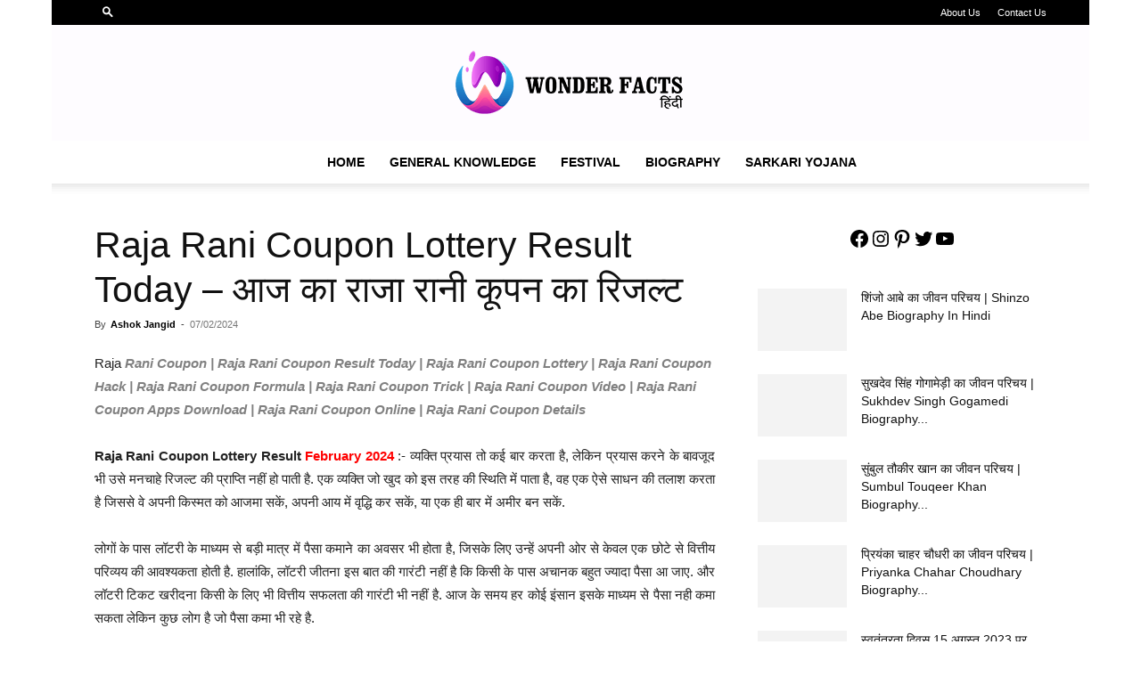

--- FILE ---
content_type: text/html; charset=UTF-8
request_url: https://wonderfactshindi.com/raja-rani-coupon-lottery-result-today/
body_size: 44054
content:
<!doctype html >
<!--[if IE 8]>    <html class="ie8" lang="en"> <![endif]-->
<!--[if IE 9]>    <html class="ie9" lang="en"> <![endif]-->
<!--[if gt IE 8]><!--> <html lang="en-US" prefix="og: https://ogp.me/ns# fb: http://ogp.me/ns/fb#"> <!--<![endif]-->
<head><meta charset="UTF-8" /><script>if(navigator.userAgent.match(/MSIE|Internet Explorer/i)||navigator.userAgent.match(/Trident\/7\..*?rv:11/i)){var href=document.location.href;if(!href.match(/[?&]nowprocket/)){if(href.indexOf("?")==-1){if(href.indexOf("#")==-1){document.location.href=href+"?nowprocket=1"}else{document.location.href=href.replace("#","?nowprocket=1#")}}else{if(href.indexOf("#")==-1){document.location.href=href+"&nowprocket=1"}else{document.location.href=href.replace("#","&nowprocket=1#")}}}}</script><script>(()=>{class RocketLazyLoadScripts{constructor(){this.v="1.2.5.1",this.triggerEvents=["keydown","mousedown","mousemove","touchmove","touchstart","touchend","wheel"],this.userEventHandler=this.t.bind(this),this.touchStartHandler=this.i.bind(this),this.touchMoveHandler=this.o.bind(this),this.touchEndHandler=this.h.bind(this),this.clickHandler=this.u.bind(this),this.interceptedClicks=[],this.interceptedClickListeners=[],this.l(this),window.addEventListener("pageshow",(t=>{this.persisted=t.persisted,this.everythingLoaded&&this.m()})),document.addEventListener("DOMContentLoaded",(()=>{this.p()})),this.delayedScripts={normal:[],async:[],defer:[]},this.trash=[],this.allJQueries=[]}k(t){document.hidden?t.t():(this.triggerEvents.forEach((e=>window.addEventListener(e,t.userEventHandler,{passive:!0}))),window.addEventListener("touchstart",t.touchStartHandler,{passive:!0}),window.addEventListener("mousedown",t.touchStartHandler),document.addEventListener("visibilitychange",t.userEventHandler))}_(){this.triggerEvents.forEach((t=>window.removeEventListener(t,this.userEventHandler,{passive:!0}))),document.removeEventListener("visibilitychange",this.userEventHandler)}i(t){"HTML"!==t.target.tagName&&(window.addEventListener("touchend",this.touchEndHandler),window.addEventListener("mouseup",this.touchEndHandler),window.addEventListener("touchmove",this.touchMoveHandler,{passive:!0}),window.addEventListener("mousemove",this.touchMoveHandler),t.target.addEventListener("click",this.clickHandler),this.L(t.target,!0),this.M(t.target,"onclick","rocket-onclick"),this.C())}o(t){window.removeEventListener("touchend",this.touchEndHandler),window.removeEventListener("mouseup",this.touchEndHandler),window.removeEventListener("touchmove",this.touchMoveHandler,{passive:!0}),window.removeEventListener("mousemove",this.touchMoveHandler),t.target.removeEventListener("click",this.clickHandler),this.L(t.target,!1),this.M(t.target,"rocket-onclick","onclick"),this.O()}h(){window.removeEventListener("touchend",this.touchEndHandler),window.removeEventListener("mouseup",this.touchEndHandler),window.removeEventListener("touchmove",this.touchMoveHandler,{passive:!0}),window.removeEventListener("mousemove",this.touchMoveHandler)}u(t){t.target.removeEventListener("click",this.clickHandler),this.L(t.target,!1),this.M(t.target,"rocket-onclick","onclick"),this.interceptedClicks.push(t),t.preventDefault(),t.stopPropagation(),t.stopImmediatePropagation(),this.O()}D(){window.removeEventListener("touchstart",this.touchStartHandler,{passive:!0}),window.removeEventListener("mousedown",this.touchStartHandler),this.interceptedClicks.forEach((t=>{t.target.dispatchEvent(new MouseEvent("click",{view:t.view,bubbles:!0,cancelable:!0}))}))}l(t){EventTarget.prototype.addEventListenerBase=EventTarget.prototype.addEventListener,EventTarget.prototype.addEventListener=function(e,i,o){"click"!==e||t.windowLoaded||i===t.clickHandler||t.interceptedClickListeners.push({target:this,func:i,options:o}),(this||window).addEventListenerBase(e,i,o)}}L(t,e){this.interceptedClickListeners.forEach((i=>{i.target===t&&(e?t.removeEventListener("click",i.func,i.options):t.addEventListener("click",i.func,i.options))})),t.parentNode!==document.documentElement&&this.L(t.parentNode,e)}S(){return new Promise((t=>{this.T?this.O=t:t()}))}C(){this.T=!0}O(){this.T=!1}M(t,e,i){t.hasAttribute&&t.hasAttribute(e)&&(event.target.setAttribute(i,event.target.getAttribute(e)),event.target.removeAttribute(e))}t(){this._(this),"loading"===document.readyState?document.addEventListener("DOMContentLoaded",this.R.bind(this)):this.R()}p(){let t=[];document.querySelectorAll("script[type=rocketlazyloadscript][data-rocket-src]").forEach((e=>{let i=e.getAttribute("data-rocket-src");if(i&&0!==i.indexOf("data:")){0===i.indexOf("//")&&(i=location.protocol+i);try{const o=new URL(i).origin;o!==location.origin&&t.push({src:o,crossOrigin:e.crossOrigin||"module"===e.getAttribute("data-rocket-type")})}catch(t){}}})),t=[...new Map(t.map((t=>[JSON.stringify(t),t]))).values()],this.j(t,"preconnect")}async R(){this.lastBreath=Date.now(),this.P(this),this.F(this),this.q(),this.A(),this.I(),await this.U(this.delayedScripts.normal),await this.U(this.delayedScripts.defer),await this.U(this.delayedScripts.async);try{await this.W(),await this.H(this),await this.J()}catch(t){console.error(t)}window.dispatchEvent(new Event("rocket-allScriptsLoaded")),this.everythingLoaded=!0,this.S().then((()=>{this.D()})),this.N()}A(){document.querySelectorAll("script[type=rocketlazyloadscript]").forEach((t=>{t.hasAttribute("data-rocket-src")?t.hasAttribute("async")&&!1!==t.async?this.delayedScripts.async.push(t):t.hasAttribute("defer")&&!1!==t.defer||"module"===t.getAttribute("data-rocket-type")?this.delayedScripts.defer.push(t):this.delayedScripts.normal.push(t):this.delayedScripts.normal.push(t)}))}async B(t){if(await this.G(),!0!==t.noModule||!("noModule"in HTMLScriptElement.prototype))return new Promise((e=>{let i;function o(){(i||t).setAttribute("data-rocket-status","executed"),e()}try{if(navigator.userAgent.indexOf("Firefox/")>0||""===navigator.vendor)i=document.createElement("script"),[...t.attributes].forEach((t=>{let e=t.nodeName;"type"!==e&&("data-rocket-type"===e&&(e="type"),"data-rocket-src"===e&&(e="src"),i.setAttribute(e,t.nodeValue))})),t.text&&(i.text=t.text),i.hasAttribute("src")?(i.addEventListener("load",o),i.addEventListener("error",(function(){i.setAttribute("data-rocket-status","failed"),e()})),setTimeout((()=>{i.isConnected||e()}),1)):(i.text=t.text,o()),t.parentNode.replaceChild(i,t);else{const i=t.getAttribute("data-rocket-type"),n=t.getAttribute("data-rocket-src");i?(t.type=i,t.removeAttribute("data-rocket-type")):t.removeAttribute("type"),t.addEventListener("load",o),t.addEventListener("error",(function(){t.setAttribute("data-rocket-status","failed"),e()})),n?(t.removeAttribute("data-rocket-src"),t.src=n):t.src="data:text/javascript;base64,"+window.btoa(unescape(encodeURIComponent(t.text)))}}catch(i){t.setAttribute("data-rocket-status","failed"),e()}}));t.setAttribute("data-rocket-status","skipped")}async U(t){const e=t.shift();return e&&e.isConnected?(await this.B(e),this.U(t)):Promise.resolve()}I(){this.j([...this.delayedScripts.normal,...this.delayedScripts.defer,...this.delayedScripts.async],"preload")}j(t,e){var i=document.createDocumentFragment();t.forEach((t=>{const o=t.getAttribute&&t.getAttribute("data-rocket-src")||t.src;if(o){const n=document.createElement("link");n.href=o,n.rel=e,"preconnect"!==e&&(n.as="script"),t.getAttribute&&"module"===t.getAttribute("data-rocket-type")&&(n.crossOrigin=!0),t.crossOrigin&&(n.crossOrigin=t.crossOrigin),t.integrity&&(n.integrity=t.integrity),i.appendChild(n),this.trash.push(n)}})),document.head.appendChild(i)}P(t){let e={};function i(i,o){return e[o].eventsToRewrite.indexOf(i)>=0&&!t.everythingLoaded?"rocket-"+i:i}function o(t,o){!function(t){e[t]||(e[t]={originalFunctions:{add:t.addEventListener,remove:t.removeEventListener},eventsToRewrite:[]},t.addEventListener=function(){arguments[0]=i(arguments[0],t),e[t].originalFunctions.add.apply(t,arguments)},t.removeEventListener=function(){arguments[0]=i(arguments[0],t),e[t].originalFunctions.remove.apply(t,arguments)})}(t),e[t].eventsToRewrite.push(o)}function n(e,i){let o=e[i];e[i]=null,Object.defineProperty(e,i,{get:()=>o||function(){},set(n){t.everythingLoaded?o=n:e["rocket"+i]=o=n}})}o(document,"DOMContentLoaded"),o(window,"DOMContentLoaded"),o(window,"load"),o(window,"pageshow"),o(document,"readystatechange"),n(document,"onreadystatechange"),n(window,"onload"),n(window,"onpageshow")}F(t){let e;function i(e){return t.everythingLoaded?e:e.split(" ").map((t=>"load"===t||0===t.indexOf("load.")?"rocket-jquery-load":t)).join(" ")}function o(o){if(o&&o.fn&&!t.allJQueries.includes(o)){o.fn.ready=o.fn.init.prototype.ready=function(e){return t.domReadyFired?e.bind(document)(o):document.addEventListener("rocket-DOMContentLoaded",(()=>e.bind(document)(o))),o([])};const e=o.fn.on;o.fn.on=o.fn.init.prototype.on=function(){return this[0]===window&&("string"==typeof arguments[0]||arguments[0]instanceof String?arguments[0]=i(arguments[0]):"object"==typeof arguments[0]&&Object.keys(arguments[0]).forEach((t=>{const e=arguments[0][t];delete arguments[0][t],arguments[0][i(t)]=e}))),e.apply(this,arguments),this},t.allJQueries.push(o)}e=o}o(window.jQuery),Object.defineProperty(window,"jQuery",{get:()=>e,set(t){o(t)}})}async H(t){const e=document.querySelector("script[data-webpack]");e&&(await async function(){return new Promise((t=>{e.addEventListener("load",t),e.addEventListener("error",t)}))}(),await t.K(),await t.H(t))}async W(){this.domReadyFired=!0,await this.G(),document.dispatchEvent(new Event("rocket-readystatechange")),await this.G(),document.rocketonreadystatechange&&document.rocketonreadystatechange(),await this.G(),document.dispatchEvent(new Event("rocket-DOMContentLoaded")),await this.G(),window.dispatchEvent(new Event("rocket-DOMContentLoaded"))}async J(){await this.G(),document.dispatchEvent(new Event("rocket-readystatechange")),await this.G(),document.rocketonreadystatechange&&document.rocketonreadystatechange(),await this.G(),window.dispatchEvent(new Event("rocket-load")),await this.G(),window.rocketonload&&window.rocketonload(),await this.G(),this.allJQueries.forEach((t=>t(window).trigger("rocket-jquery-load"))),await this.G();const t=new Event("rocket-pageshow");t.persisted=this.persisted,window.dispatchEvent(t),await this.G(),window.rocketonpageshow&&window.rocketonpageshow({persisted:this.persisted}),this.windowLoaded=!0}m(){document.onreadystatechange&&document.onreadystatechange(),window.onload&&window.onload(),window.onpageshow&&window.onpageshow({persisted:this.persisted})}q(){const t=new Map;document.write=document.writeln=function(e){const i=document.currentScript;i||console.error("WPRocket unable to document.write this: "+e);const o=document.createRange(),n=i.parentElement;let s=t.get(i);void 0===s&&(s=i.nextSibling,t.set(i,s));const c=document.createDocumentFragment();o.setStart(c,0),c.appendChild(o.createContextualFragment(e)),n.insertBefore(c,s)}}async G(){Date.now()-this.lastBreath>45&&(await this.K(),this.lastBreath=Date.now())}async K(){return document.hidden?new Promise((t=>setTimeout(t))):new Promise((t=>requestAnimationFrame(t)))}N(){this.trash.forEach((t=>t.remove()))}static run(){const t=new RocketLazyLoadScripts;t.k(t)}}RocketLazyLoadScripts.run()})();</script>
    <title>Raja Rani Coupon Lottery Result Today - आज का राजा रानी कूपन का रिजल्ट | Wonder Facts Hindi</title>
    
    <meta name="viewport" content="width=device-width, initial-scale=1.0">
    <link rel="pingback" href="https://wonderfactshindi.com/xmlrpc.php" />
    <meta name="theme-color" content="#ffffff">
<!-- Search Engine Optimization by Rank Math - https://rankmath.com/ -->
<meta name="description" content="Raja Rani Coupon | Raja Rani Coupon Result Today | Raja Rani Coupon Lottery | Raja Rani Coupon Hack | Raja Rani Coupon Formula | Raja Rani Coupon Trick | Raja Rani Coupon Video | Raja Rani Coupon Apps Download | Raja Rani Coupon Online | Raja Rani Coupon Details"/>
<meta name="robots" content="follow, index, max-snippet:-1, max-video-preview:-1, max-image-preview:large"/>
<link rel="canonical" href="https://wonderfactshindi.com/raja-rani-coupon-lottery-result-today/" />
<meta property="og:locale" content="en_US" />
<meta property="og:type" content="article" />
<meta property="og:title" content="Raja Rani Coupon Lottery Result Today - आज का राजा रानी कूपन का रिजल्ट | Wonder Facts Hindi" />
<meta property="og:description" content="Raja Rani Coupon | Raja Rani Coupon Result Today | Raja Rani Coupon Lottery | Raja Rani Coupon Hack | Raja Rani Coupon Formula | Raja Rani Coupon Trick | Raja Rani Coupon Video | Raja Rani Coupon Apps Download | Raja Rani Coupon Online | Raja Rani Coupon Details" />
<meta property="og:url" content="https://wonderfactshindi.com/raja-rani-coupon-lottery-result-today/" />
<meta property="og:site_name" content="Wonder Facts Hindi" />
<meta property="article:publisher" content="https://www.facebook.com/wonderfactshindi/" />
<meta property="article:author" content="https://www.facebook.com/ajangid03" />
<meta property="article:tag" content="How to Get Raja Rani Coupon Result)" />
<meta property="article:tag" content="Raja Rani Coupon" />
<meta property="article:tag" content="Raja Rani Coupon Apps Download" />
<meta property="article:tag" content="Raja Rani Coupon Formula" />
<meta property="article:tag" content="Raja Rani Coupon Hack" />
<meta property="article:tag" content="Raja Rani Coupon Lottery" />
<meta property="article:tag" content="Raja Rani Coupon Online" />
<meta property="article:tag" content="Raja Rani Coupon Result Today" />
<meta property="article:tag" content="Raja Rani Coupon Trick" />
<meta property="article:tag" content="Raja Rani Coupon Video" />
<meta property="article:tag" content="Raja Rani Ka Coupon Names" />
<meta property="article:tag" content="Raja Rani Lottery" />
<meta property="article:section" content="Rochak Jankari" />
<meta property="og:updated_time" content="2024-02-07T15:09:51+05:30" />
<meta property="og:image" content="https://i0.wp.com/wonderfactshindi.com/wp-content/uploads/2022/12/Raja-Rani-Coupon-Lottery-Result-Today.webp" />
<meta property="og:image:secure_url" content="https://i0.wp.com/wonderfactshindi.com/wp-content/uploads/2022/12/Raja-Rani-Coupon-Lottery-Result-Today.webp" />
<meta property="og:image:width" content="1200" />
<meta property="og:image:height" content="628" />
<meta property="og:image:alt" content="Raja Rani Coupon Lottery Result Today" />
<meta property="og:image:type" content="image/webp" />
<meta property="article:published_time" content="2024-02-07T05:03:43+05:30" />
<meta property="article:modified_time" content="2024-02-07T15:09:51+05:30" />
<meta name="twitter:card" content="summary_large_image" />
<meta name="twitter:title" content="Raja Rani Coupon Lottery Result Today - आज का राजा रानी कूपन का रिजल्ट | Wonder Facts Hindi" />
<meta name="twitter:description" content="Raja Rani Coupon | Raja Rani Coupon Result Today | Raja Rani Coupon Lottery | Raja Rani Coupon Hack | Raja Rani Coupon Formula | Raja Rani Coupon Trick | Raja Rani Coupon Video | Raja Rani Coupon Apps Download | Raja Rani Coupon Online | Raja Rani Coupon Details" />
<meta name="twitter:site" content="@WonderFacts3" />
<meta name="twitter:creator" content="@WonderFacts3" />
<meta name="twitter:image" content="https://i0.wp.com/wonderfactshindi.com/wp-content/uploads/2022/12/Raja-Rani-Coupon-Lottery-Result-Today.webp" />
<meta name="twitter:label1" content="Written by" />
<meta name="twitter:data1" content="Ashok Jangid" />
<meta name="twitter:label2" content="Time to read" />
<meta name="twitter:data2" content="10 minutes" />
<script type="application/ld+json" class="rank-math-schema">{"@context":"https://schema.org","@graph":[{"@type":["Person","Organization"],"@id":"https://wonderfactshindi.com/#person","name":"Ashok Jangid","sameAs":["https://www.facebook.com/wonderfactshindi/","https://twitter.com/WonderFacts3"],"logo":{"@type":"ImageObject","@id":"https://wonderfactshindi.com/#logo","url":"https://wonderfactshindi.com/wp-content/uploads/2022/01/wonder-Facts-Hindi.png","contentUrl":"https://wonderfactshindi.com/wp-content/uploads/2022/01/wonder-Facts-Hindi.png","caption":"Ashok Jangid","inLanguage":"en-US","width":"96","height":"96"},"image":{"@type":"ImageObject","@id":"https://wonderfactshindi.com/#logo","url":"https://wonderfactshindi.com/wp-content/uploads/2022/01/wonder-Facts-Hindi.png","contentUrl":"https://wonderfactshindi.com/wp-content/uploads/2022/01/wonder-Facts-Hindi.png","caption":"Ashok Jangid","inLanguage":"en-US","width":"96","height":"96"}},{"@type":"WebSite","@id":"https://wonderfactshindi.com/#website","url":"https://wonderfactshindi.com","name":"Ashok Jangid","publisher":{"@id":"https://wonderfactshindi.com/#person"},"inLanguage":"en-US"},{"@type":"ImageObject","@id":"https://i0.wp.com/wonderfactshindi.com/wp-content/uploads/2022/12/Raja-Rani-Coupon-Lottery-Result-Today.webp?fit=1200%2C628&amp;ssl=1","url":"https://i0.wp.com/wonderfactshindi.com/wp-content/uploads/2022/12/Raja-Rani-Coupon-Lottery-Result-Today.webp?fit=1200%2C628&amp;ssl=1","width":"1200","height":"628","caption":"Raja Rani Coupon Lottery Result Today","inLanguage":"en-US"},{"@type":"WebPage","@id":"https://wonderfactshindi.com/raja-rani-coupon-lottery-result-today/#webpage","url":"https://wonderfactshindi.com/raja-rani-coupon-lottery-result-today/","name":"Raja Rani Coupon Lottery Result Today - \u0906\u091c \u0915\u093e \u0930\u093e\u091c\u093e \u0930\u093e\u0928\u0940 \u0915\u0942\u092a\u0928 \u0915\u093e \u0930\u093f\u091c\u0932\u094d\u091f | Wonder Facts Hindi","datePublished":"2024-02-07T05:03:43+05:30","dateModified":"2024-02-07T15:09:51+05:30","isPartOf":{"@id":"https://wonderfactshindi.com/#website"},"primaryImageOfPage":{"@id":"https://i0.wp.com/wonderfactshindi.com/wp-content/uploads/2022/12/Raja-Rani-Coupon-Lottery-Result-Today.webp?fit=1200%2C628&amp;ssl=1"},"inLanguage":"en-US"},{"@type":"Person","@id":"https://wonderfactshindi.com/raja-rani-coupon-lottery-result-today/#author","name":"Ashok Jangid","image":{"@type":"ImageObject","@id":"https://secure.gravatar.com/avatar/ecae472012c448ffcae150d26cde2b444418d45f2cfb7cd138b80098a4c9c7c0?s=96&amp;d=mm&amp;r=g","url":"https://secure.gravatar.com/avatar/ecae472012c448ffcae150d26cde2b444418d45f2cfb7cd138b80098a4c9c7c0?s=96&amp;d=mm&amp;r=g","caption":"Ashok Jangid","inLanguage":"en-US"},"sameAs":["http://wonderfactshindi.com"]},{"@type":"BlogPosting","headline":"Raja Rani Coupon Lottery Result Today - \u0906\u091c \u0915\u093e \u0930\u093e\u091c\u093e \u0930\u093e\u0928\u0940 \u0915\u0942\u092a\u0928 \u0915\u093e \u0930\u093f\u091c\u0932\u094d\u091f | Wonder Facts Hindi","keywords":"Raja Rani Coupon Lottery Result Today","datePublished":"2024-02-07T05:03:43+05:30","dateModified":"2024-02-07T15:09:51+05:30","articleSection":"Rochak Jankari","author":{"@id":"https://wonderfactshindi.com/raja-rani-coupon-lottery-result-today/#author","name":"Ashok Jangid"},"publisher":{"@id":"https://wonderfactshindi.com/#person"},"description":"Raja Rani Coupon | Raja Rani Coupon Result Today | Raja Rani Coupon Lottery | Raja Rani Coupon Hack | Raja Rani Coupon Formula | Raja Rani Coupon Trick | Raja Rani Coupon Video | Raja Rani Coupon Apps Download | Raja Rani Coupon Online | Raja Rani Coupon Details","name":"Raja Rani Coupon Lottery Result Today - \u0906\u091c \u0915\u093e \u0930\u093e\u091c\u093e \u0930\u093e\u0928\u0940 \u0915\u0942\u092a\u0928 \u0915\u093e \u0930\u093f\u091c\u0932\u094d\u091f | Wonder Facts Hindi","@id":"https://wonderfactshindi.com/raja-rani-coupon-lottery-result-today/#richSnippet","isPartOf":{"@id":"https://wonderfactshindi.com/raja-rani-coupon-lottery-result-today/#webpage"},"image":{"@id":"https://i0.wp.com/wonderfactshindi.com/wp-content/uploads/2022/12/Raja-Rani-Coupon-Lottery-Result-Today.webp?fit=1200%2C628&amp;ssl=1"},"inLanguage":"en-US","mainEntityOfPage":{"@id":"https://wonderfactshindi.com/raja-rani-coupon-lottery-result-today/#webpage"}}]}</script>
<!-- /Rank Math WordPress SEO plugin -->

<link rel='dns-prefetch' href='//www.googletagmanager.com' />
<link rel='dns-prefetch' href='//stats.wp.com' />
<link rel='dns-prefetch' href='//pagead2.googlesyndication.com' />

<link rel='preconnect' href='//i0.wp.com' />
<link rel='preconnect' href='//c0.wp.com' />
<link rel="alternate" type="application/rss+xml" title="Wonder Facts Hindi &raquo; Feed" href="https://wonderfactshindi.com/feed/" />
<link rel="alternate" type="application/rss+xml" title="Wonder Facts Hindi &raquo; Comments Feed" href="https://wonderfactshindi.com/comments/feed/" />
<link rel="alternate" type="application/rss+xml" title="Wonder Facts Hindi &raquo; Raja Rani Coupon Lottery Result Today &#8211; आज का राजा रानी कूपन का रिजल्ट Comments Feed" href="https://wonderfactshindi.com/raja-rani-coupon-lottery-result-today/feed/" />
<link rel="alternate" title="oEmbed (JSON)" type="application/json+oembed" href="https://wonderfactshindi.com/wp-json/oembed/1.0/embed?url=https%3A%2F%2Fwonderfactshindi.com%2Fraja-rani-coupon-lottery-result-today%2F" />
<link rel="alternate" title="oEmbed (XML)" type="text/xml+oembed" href="https://wonderfactshindi.com/wp-json/oembed/1.0/embed?url=https%3A%2F%2Fwonderfactshindi.com%2Fraja-rani-coupon-lottery-result-today%2F&#038;format=xml" />
<link rel="alternate" type="application/rss+xml" title="Wonder Facts Hindi &raquo; Stories Feed" href="https://wonderfactshindi.com/web-stories/feed/"><style id='wp-img-auto-sizes-contain-inline-css' type='text/css'>
img:is([sizes=auto i],[sizes^="auto," i]){contain-intrinsic-size:3000px 1500px}
/*# sourceURL=wp-img-auto-sizes-contain-inline-css */
</style>
<link data-minify="1" rel='stylesheet' id='jetpack_related-posts-css' href='https://wonderfactshindi.com/wp-content/cache/min/1/p/jetpack/15.4/modules/related-posts/related-posts.css?ver=1767831634' type='text/css' media='all' />
<style id='wp-emoji-styles-inline-css' type='text/css'>

	img.wp-smiley, img.emoji {
		display: inline !important;
		border: none !important;
		box-shadow: none !important;
		height: 1em !important;
		width: 1em !important;
		margin: 0 0.07em !important;
		vertical-align: -0.1em !important;
		background: none !important;
		padding: 0 !important;
	}
/*# sourceURL=wp-emoji-styles-inline-css */
</style>
<style id='wp-block-library-inline-css' type='text/css'>
:root{--wp-block-synced-color:#7a00df;--wp-block-synced-color--rgb:122,0,223;--wp-bound-block-color:var(--wp-block-synced-color);--wp-editor-canvas-background:#ddd;--wp-admin-theme-color:#007cba;--wp-admin-theme-color--rgb:0,124,186;--wp-admin-theme-color-darker-10:#006ba1;--wp-admin-theme-color-darker-10--rgb:0,107,160.5;--wp-admin-theme-color-darker-20:#005a87;--wp-admin-theme-color-darker-20--rgb:0,90,135;--wp-admin-border-width-focus:2px}@media (min-resolution:192dpi){:root{--wp-admin-border-width-focus:1.5px}}.wp-element-button{cursor:pointer}:root .has-very-light-gray-background-color{background-color:#eee}:root .has-very-dark-gray-background-color{background-color:#313131}:root .has-very-light-gray-color{color:#eee}:root .has-very-dark-gray-color{color:#313131}:root .has-vivid-green-cyan-to-vivid-cyan-blue-gradient-background{background:linear-gradient(135deg,#00d084,#0693e3)}:root .has-purple-crush-gradient-background{background:linear-gradient(135deg,#34e2e4,#4721fb 50%,#ab1dfe)}:root .has-hazy-dawn-gradient-background{background:linear-gradient(135deg,#faaca8,#dad0ec)}:root .has-subdued-olive-gradient-background{background:linear-gradient(135deg,#fafae1,#67a671)}:root .has-atomic-cream-gradient-background{background:linear-gradient(135deg,#fdd79a,#004a59)}:root .has-nightshade-gradient-background{background:linear-gradient(135deg,#330968,#31cdcf)}:root .has-midnight-gradient-background{background:linear-gradient(135deg,#020381,#2874fc)}:root{--wp--preset--font-size--normal:16px;--wp--preset--font-size--huge:42px}.has-regular-font-size{font-size:1em}.has-larger-font-size{font-size:2.625em}.has-normal-font-size{font-size:var(--wp--preset--font-size--normal)}.has-huge-font-size{font-size:var(--wp--preset--font-size--huge)}.has-text-align-center{text-align:center}.has-text-align-left{text-align:left}.has-text-align-right{text-align:right}.has-fit-text{white-space:nowrap!important}#end-resizable-editor-section{display:none}.aligncenter{clear:both}.items-justified-left{justify-content:flex-start}.items-justified-center{justify-content:center}.items-justified-right{justify-content:flex-end}.items-justified-space-between{justify-content:space-between}.screen-reader-text{border:0;clip-path:inset(50%);height:1px;margin:-1px;overflow:hidden;padding:0;position:absolute;width:1px;word-wrap:normal!important}.screen-reader-text:focus{background-color:#ddd;clip-path:none;color:#444;display:block;font-size:1em;height:auto;left:5px;line-height:normal;padding:15px 23px 14px;text-decoration:none;top:5px;width:auto;z-index:100000}html :where(.has-border-color){border-style:solid}html :where([style*=border-top-color]){border-top-style:solid}html :where([style*=border-right-color]){border-right-style:solid}html :where([style*=border-bottom-color]){border-bottom-style:solid}html :where([style*=border-left-color]){border-left-style:solid}html :where([style*=border-width]){border-style:solid}html :where([style*=border-top-width]){border-top-style:solid}html :where([style*=border-right-width]){border-right-style:solid}html :where([style*=border-bottom-width]){border-bottom-style:solid}html :where([style*=border-left-width]){border-left-style:solid}html :where(img[class*=wp-image-]){height:auto;max-width:100%}:where(figure){margin:0 0 1em}html :where(.is-position-sticky){--wp-admin--admin-bar--position-offset:var(--wp-admin--admin-bar--height,0px)}@media screen and (max-width:600px){html :where(.is-position-sticky){--wp-admin--admin-bar--position-offset:0px}}

/*# sourceURL=wp-block-library-inline-css */
</style><style id='wp-block-social-links-inline-css' type='text/css'>
.wp-block-social-links{background:none;box-sizing:border-box;margin-left:0;padding-left:0;padding-right:0;text-indent:0}.wp-block-social-links .wp-social-link a,.wp-block-social-links .wp-social-link a:hover{border-bottom:0;box-shadow:none;text-decoration:none}.wp-block-social-links .wp-social-link svg{height:1em;width:1em}.wp-block-social-links .wp-social-link span:not(.screen-reader-text){font-size:.65em;margin-left:.5em;margin-right:.5em}.wp-block-social-links.has-small-icon-size{font-size:16px}.wp-block-social-links,.wp-block-social-links.has-normal-icon-size{font-size:24px}.wp-block-social-links.has-large-icon-size{font-size:36px}.wp-block-social-links.has-huge-icon-size{font-size:48px}.wp-block-social-links.aligncenter{display:flex;justify-content:center}.wp-block-social-links.alignright{justify-content:flex-end}.wp-block-social-link{border-radius:9999px;display:block}@media not (prefers-reduced-motion){.wp-block-social-link{transition:transform .1s ease}}.wp-block-social-link{height:auto}.wp-block-social-link a{align-items:center;display:flex;line-height:0}.wp-block-social-link:hover{transform:scale(1.1)}.wp-block-social-links .wp-block-social-link.wp-social-link{display:inline-block;margin:0;padding:0}.wp-block-social-links .wp-block-social-link.wp-social-link .wp-block-social-link-anchor,.wp-block-social-links .wp-block-social-link.wp-social-link .wp-block-social-link-anchor svg,.wp-block-social-links .wp-block-social-link.wp-social-link .wp-block-social-link-anchor:active,.wp-block-social-links .wp-block-social-link.wp-social-link .wp-block-social-link-anchor:hover,.wp-block-social-links .wp-block-social-link.wp-social-link .wp-block-social-link-anchor:visited{color:currentColor;fill:currentColor}:where(.wp-block-social-links:not(.is-style-logos-only)) .wp-social-link{background-color:#f0f0f0;color:#444}:where(.wp-block-social-links:not(.is-style-logos-only)) .wp-social-link-amazon{background-color:#f90;color:#fff}:where(.wp-block-social-links:not(.is-style-logos-only)) .wp-social-link-bandcamp{background-color:#1ea0c3;color:#fff}:where(.wp-block-social-links:not(.is-style-logos-only)) .wp-social-link-behance{background-color:#0757fe;color:#fff}:where(.wp-block-social-links:not(.is-style-logos-only)) .wp-social-link-bluesky{background-color:#0a7aff;color:#fff}:where(.wp-block-social-links:not(.is-style-logos-only)) .wp-social-link-codepen{background-color:#1e1f26;color:#fff}:where(.wp-block-social-links:not(.is-style-logos-only)) .wp-social-link-deviantart{background-color:#02e49b;color:#fff}:where(.wp-block-social-links:not(.is-style-logos-only)) .wp-social-link-discord{background-color:#5865f2;color:#fff}:where(.wp-block-social-links:not(.is-style-logos-only)) .wp-social-link-dribbble{background-color:#e94c89;color:#fff}:where(.wp-block-social-links:not(.is-style-logos-only)) .wp-social-link-dropbox{background-color:#4280ff;color:#fff}:where(.wp-block-social-links:not(.is-style-logos-only)) .wp-social-link-etsy{background-color:#f45800;color:#fff}:where(.wp-block-social-links:not(.is-style-logos-only)) .wp-social-link-facebook{background-color:#0866ff;color:#fff}:where(.wp-block-social-links:not(.is-style-logos-only)) .wp-social-link-fivehundredpx{background-color:#000;color:#fff}:where(.wp-block-social-links:not(.is-style-logos-only)) .wp-social-link-flickr{background-color:#0461dd;color:#fff}:where(.wp-block-social-links:not(.is-style-logos-only)) .wp-social-link-foursquare{background-color:#e65678;color:#fff}:where(.wp-block-social-links:not(.is-style-logos-only)) .wp-social-link-github{background-color:#24292d;color:#fff}:where(.wp-block-social-links:not(.is-style-logos-only)) .wp-social-link-goodreads{background-color:#eceadd;color:#382110}:where(.wp-block-social-links:not(.is-style-logos-only)) .wp-social-link-google{background-color:#ea4434;color:#fff}:where(.wp-block-social-links:not(.is-style-logos-only)) .wp-social-link-gravatar{background-color:#1d4fc4;color:#fff}:where(.wp-block-social-links:not(.is-style-logos-only)) .wp-social-link-instagram{background-color:#f00075;color:#fff}:where(.wp-block-social-links:not(.is-style-logos-only)) .wp-social-link-lastfm{background-color:#e21b24;color:#fff}:where(.wp-block-social-links:not(.is-style-logos-only)) .wp-social-link-linkedin{background-color:#0d66c2;color:#fff}:where(.wp-block-social-links:not(.is-style-logos-only)) .wp-social-link-mastodon{background-color:#3288d4;color:#fff}:where(.wp-block-social-links:not(.is-style-logos-only)) .wp-social-link-medium{background-color:#000;color:#fff}:where(.wp-block-social-links:not(.is-style-logos-only)) .wp-social-link-meetup{background-color:#f6405f;color:#fff}:where(.wp-block-social-links:not(.is-style-logos-only)) .wp-social-link-patreon{background-color:#000;color:#fff}:where(.wp-block-social-links:not(.is-style-logos-only)) .wp-social-link-pinterest{background-color:#e60122;color:#fff}:where(.wp-block-social-links:not(.is-style-logos-only)) .wp-social-link-pocket{background-color:#ef4155;color:#fff}:where(.wp-block-social-links:not(.is-style-logos-only)) .wp-social-link-reddit{background-color:#ff4500;color:#fff}:where(.wp-block-social-links:not(.is-style-logos-only)) .wp-social-link-skype{background-color:#0478d7;color:#fff}:where(.wp-block-social-links:not(.is-style-logos-only)) .wp-social-link-snapchat{background-color:#fefc00;color:#fff;stroke:#000}:where(.wp-block-social-links:not(.is-style-logos-only)) .wp-social-link-soundcloud{background-color:#ff5600;color:#fff}:where(.wp-block-social-links:not(.is-style-logos-only)) .wp-social-link-spotify{background-color:#1bd760;color:#fff}:where(.wp-block-social-links:not(.is-style-logos-only)) .wp-social-link-telegram{background-color:#2aabee;color:#fff}:where(.wp-block-social-links:not(.is-style-logos-only)) .wp-social-link-threads{background-color:#000;color:#fff}:where(.wp-block-social-links:not(.is-style-logos-only)) .wp-social-link-tiktok{background-color:#000;color:#fff}:where(.wp-block-social-links:not(.is-style-logos-only)) .wp-social-link-tumblr{background-color:#011835;color:#fff}:where(.wp-block-social-links:not(.is-style-logos-only)) .wp-social-link-twitch{background-color:#6440a4;color:#fff}:where(.wp-block-social-links:not(.is-style-logos-only)) .wp-social-link-twitter{background-color:#1da1f2;color:#fff}:where(.wp-block-social-links:not(.is-style-logos-only)) .wp-social-link-vimeo{background-color:#1eb7ea;color:#fff}:where(.wp-block-social-links:not(.is-style-logos-only)) .wp-social-link-vk{background-color:#4680c2;color:#fff}:where(.wp-block-social-links:not(.is-style-logos-only)) .wp-social-link-wordpress{background-color:#3499cd;color:#fff}:where(.wp-block-social-links:not(.is-style-logos-only)) .wp-social-link-whatsapp{background-color:#25d366;color:#fff}:where(.wp-block-social-links:not(.is-style-logos-only)) .wp-social-link-x{background-color:#000;color:#fff}:where(.wp-block-social-links:not(.is-style-logos-only)) .wp-social-link-yelp{background-color:#d32422;color:#fff}:where(.wp-block-social-links:not(.is-style-logos-only)) .wp-social-link-youtube{background-color:red;color:#fff}:where(.wp-block-social-links.is-style-logos-only) .wp-social-link{background:none}:where(.wp-block-social-links.is-style-logos-only) .wp-social-link svg{height:1.25em;width:1.25em}:where(.wp-block-social-links.is-style-logos-only) .wp-social-link-amazon{color:#f90}:where(.wp-block-social-links.is-style-logos-only) .wp-social-link-bandcamp{color:#1ea0c3}:where(.wp-block-social-links.is-style-logos-only) .wp-social-link-behance{color:#0757fe}:where(.wp-block-social-links.is-style-logos-only) .wp-social-link-bluesky{color:#0a7aff}:where(.wp-block-social-links.is-style-logos-only) .wp-social-link-codepen{color:#1e1f26}:where(.wp-block-social-links.is-style-logos-only) .wp-social-link-deviantart{color:#02e49b}:where(.wp-block-social-links.is-style-logos-only) .wp-social-link-discord{color:#5865f2}:where(.wp-block-social-links.is-style-logos-only) .wp-social-link-dribbble{color:#e94c89}:where(.wp-block-social-links.is-style-logos-only) .wp-social-link-dropbox{color:#4280ff}:where(.wp-block-social-links.is-style-logos-only) .wp-social-link-etsy{color:#f45800}:where(.wp-block-social-links.is-style-logos-only) .wp-social-link-facebook{color:#0866ff}:where(.wp-block-social-links.is-style-logos-only) .wp-social-link-fivehundredpx{color:#000}:where(.wp-block-social-links.is-style-logos-only) .wp-social-link-flickr{color:#0461dd}:where(.wp-block-social-links.is-style-logos-only) .wp-social-link-foursquare{color:#e65678}:where(.wp-block-social-links.is-style-logos-only) .wp-social-link-github{color:#24292d}:where(.wp-block-social-links.is-style-logos-only) .wp-social-link-goodreads{color:#382110}:where(.wp-block-social-links.is-style-logos-only) .wp-social-link-google{color:#ea4434}:where(.wp-block-social-links.is-style-logos-only) .wp-social-link-gravatar{color:#1d4fc4}:where(.wp-block-social-links.is-style-logos-only) .wp-social-link-instagram{color:#f00075}:where(.wp-block-social-links.is-style-logos-only) .wp-social-link-lastfm{color:#e21b24}:where(.wp-block-social-links.is-style-logos-only) .wp-social-link-linkedin{color:#0d66c2}:where(.wp-block-social-links.is-style-logos-only) .wp-social-link-mastodon{color:#3288d4}:where(.wp-block-social-links.is-style-logos-only) .wp-social-link-medium{color:#000}:where(.wp-block-social-links.is-style-logos-only) .wp-social-link-meetup{color:#f6405f}:where(.wp-block-social-links.is-style-logos-only) .wp-social-link-patreon{color:#000}:where(.wp-block-social-links.is-style-logos-only) .wp-social-link-pinterest{color:#e60122}:where(.wp-block-social-links.is-style-logos-only) .wp-social-link-pocket{color:#ef4155}:where(.wp-block-social-links.is-style-logos-only) .wp-social-link-reddit{color:#ff4500}:where(.wp-block-social-links.is-style-logos-only) .wp-social-link-skype{color:#0478d7}:where(.wp-block-social-links.is-style-logos-only) .wp-social-link-snapchat{color:#fff;stroke:#000}:where(.wp-block-social-links.is-style-logos-only) .wp-social-link-soundcloud{color:#ff5600}:where(.wp-block-social-links.is-style-logos-only) .wp-social-link-spotify{color:#1bd760}:where(.wp-block-social-links.is-style-logos-only) .wp-social-link-telegram{color:#2aabee}:where(.wp-block-social-links.is-style-logos-only) .wp-social-link-threads{color:#000}:where(.wp-block-social-links.is-style-logos-only) .wp-social-link-tiktok{color:#000}:where(.wp-block-social-links.is-style-logos-only) .wp-social-link-tumblr{color:#011835}:where(.wp-block-social-links.is-style-logos-only) .wp-social-link-twitch{color:#6440a4}:where(.wp-block-social-links.is-style-logos-only) .wp-social-link-twitter{color:#1da1f2}:where(.wp-block-social-links.is-style-logos-only) .wp-social-link-vimeo{color:#1eb7ea}:where(.wp-block-social-links.is-style-logos-only) .wp-social-link-vk{color:#4680c2}:where(.wp-block-social-links.is-style-logos-only) .wp-social-link-whatsapp{color:#25d366}:where(.wp-block-social-links.is-style-logos-only) .wp-social-link-wordpress{color:#3499cd}:where(.wp-block-social-links.is-style-logos-only) .wp-social-link-x{color:#000}:where(.wp-block-social-links.is-style-logos-only) .wp-social-link-yelp{color:#d32422}:where(.wp-block-social-links.is-style-logos-only) .wp-social-link-youtube{color:red}.wp-block-social-links.is-style-pill-shape .wp-social-link{width:auto}:root :where(.wp-block-social-links .wp-social-link a){padding:.25em}:root :where(.wp-block-social-links.is-style-logos-only .wp-social-link a){padding:0}:root :where(.wp-block-social-links.is-style-pill-shape .wp-social-link a){padding-left:.6666666667em;padding-right:.6666666667em}.wp-block-social-links:not(.has-icon-color):not(.has-icon-background-color) .wp-social-link-snapchat .wp-block-social-link-label{color:#000}
/*# sourceURL=https://c0.wp.com/c/6.9/wp-includes/blocks/social-links/style.min.css */
</style>
<style id='global-styles-inline-css' type='text/css'>
:root{--wp--preset--aspect-ratio--square: 1;--wp--preset--aspect-ratio--4-3: 4/3;--wp--preset--aspect-ratio--3-4: 3/4;--wp--preset--aspect-ratio--3-2: 3/2;--wp--preset--aspect-ratio--2-3: 2/3;--wp--preset--aspect-ratio--16-9: 16/9;--wp--preset--aspect-ratio--9-16: 9/16;--wp--preset--color--black: #000000;--wp--preset--color--cyan-bluish-gray: #abb8c3;--wp--preset--color--white: #ffffff;--wp--preset--color--pale-pink: #f78da7;--wp--preset--color--vivid-red: #cf2e2e;--wp--preset--color--luminous-vivid-orange: #ff6900;--wp--preset--color--luminous-vivid-amber: #fcb900;--wp--preset--color--light-green-cyan: #7bdcb5;--wp--preset--color--vivid-green-cyan: #00d084;--wp--preset--color--pale-cyan-blue: #8ed1fc;--wp--preset--color--vivid-cyan-blue: #0693e3;--wp--preset--color--vivid-purple: #9b51e0;--wp--preset--gradient--vivid-cyan-blue-to-vivid-purple: linear-gradient(135deg,rgb(6,147,227) 0%,rgb(155,81,224) 100%);--wp--preset--gradient--light-green-cyan-to-vivid-green-cyan: linear-gradient(135deg,rgb(122,220,180) 0%,rgb(0,208,130) 100%);--wp--preset--gradient--luminous-vivid-amber-to-luminous-vivid-orange: linear-gradient(135deg,rgb(252,185,0) 0%,rgb(255,105,0) 100%);--wp--preset--gradient--luminous-vivid-orange-to-vivid-red: linear-gradient(135deg,rgb(255,105,0) 0%,rgb(207,46,46) 100%);--wp--preset--gradient--very-light-gray-to-cyan-bluish-gray: linear-gradient(135deg,rgb(238,238,238) 0%,rgb(169,184,195) 100%);--wp--preset--gradient--cool-to-warm-spectrum: linear-gradient(135deg,rgb(74,234,220) 0%,rgb(151,120,209) 20%,rgb(207,42,186) 40%,rgb(238,44,130) 60%,rgb(251,105,98) 80%,rgb(254,248,76) 100%);--wp--preset--gradient--blush-light-purple: linear-gradient(135deg,rgb(255,206,236) 0%,rgb(152,150,240) 100%);--wp--preset--gradient--blush-bordeaux: linear-gradient(135deg,rgb(254,205,165) 0%,rgb(254,45,45) 50%,rgb(107,0,62) 100%);--wp--preset--gradient--luminous-dusk: linear-gradient(135deg,rgb(255,203,112) 0%,rgb(199,81,192) 50%,rgb(65,88,208) 100%);--wp--preset--gradient--pale-ocean: linear-gradient(135deg,rgb(255,245,203) 0%,rgb(182,227,212) 50%,rgb(51,167,181) 100%);--wp--preset--gradient--electric-grass: linear-gradient(135deg,rgb(202,248,128) 0%,rgb(113,206,126) 100%);--wp--preset--gradient--midnight: linear-gradient(135deg,rgb(2,3,129) 0%,rgb(40,116,252) 100%);--wp--preset--font-size--small: 11px;--wp--preset--font-size--medium: 20px;--wp--preset--font-size--large: 32px;--wp--preset--font-size--x-large: 42px;--wp--preset--font-size--regular: 15px;--wp--preset--font-size--larger: 50px;--wp--preset--spacing--20: 0.44rem;--wp--preset--spacing--30: 0.67rem;--wp--preset--spacing--40: 1rem;--wp--preset--spacing--50: 1.5rem;--wp--preset--spacing--60: 2.25rem;--wp--preset--spacing--70: 3.38rem;--wp--preset--spacing--80: 5.06rem;--wp--preset--shadow--natural: 6px 6px 9px rgba(0, 0, 0, 0.2);--wp--preset--shadow--deep: 12px 12px 50px rgba(0, 0, 0, 0.4);--wp--preset--shadow--sharp: 6px 6px 0px rgba(0, 0, 0, 0.2);--wp--preset--shadow--outlined: 6px 6px 0px -3px rgb(255, 255, 255), 6px 6px rgb(0, 0, 0);--wp--preset--shadow--crisp: 6px 6px 0px rgb(0, 0, 0);}:where(.is-layout-flex){gap: 0.5em;}:where(.is-layout-grid){gap: 0.5em;}body .is-layout-flex{display: flex;}.is-layout-flex{flex-wrap: wrap;align-items: center;}.is-layout-flex > :is(*, div){margin: 0;}body .is-layout-grid{display: grid;}.is-layout-grid > :is(*, div){margin: 0;}:where(.wp-block-columns.is-layout-flex){gap: 2em;}:where(.wp-block-columns.is-layout-grid){gap: 2em;}:where(.wp-block-post-template.is-layout-flex){gap: 1.25em;}:where(.wp-block-post-template.is-layout-grid){gap: 1.25em;}.has-black-color{color: var(--wp--preset--color--black) !important;}.has-cyan-bluish-gray-color{color: var(--wp--preset--color--cyan-bluish-gray) !important;}.has-white-color{color: var(--wp--preset--color--white) !important;}.has-pale-pink-color{color: var(--wp--preset--color--pale-pink) !important;}.has-vivid-red-color{color: var(--wp--preset--color--vivid-red) !important;}.has-luminous-vivid-orange-color{color: var(--wp--preset--color--luminous-vivid-orange) !important;}.has-luminous-vivid-amber-color{color: var(--wp--preset--color--luminous-vivid-amber) !important;}.has-light-green-cyan-color{color: var(--wp--preset--color--light-green-cyan) !important;}.has-vivid-green-cyan-color{color: var(--wp--preset--color--vivid-green-cyan) !important;}.has-pale-cyan-blue-color{color: var(--wp--preset--color--pale-cyan-blue) !important;}.has-vivid-cyan-blue-color{color: var(--wp--preset--color--vivid-cyan-blue) !important;}.has-vivid-purple-color{color: var(--wp--preset--color--vivid-purple) !important;}.has-black-background-color{background-color: var(--wp--preset--color--black) !important;}.has-cyan-bluish-gray-background-color{background-color: var(--wp--preset--color--cyan-bluish-gray) !important;}.has-white-background-color{background-color: var(--wp--preset--color--white) !important;}.has-pale-pink-background-color{background-color: var(--wp--preset--color--pale-pink) !important;}.has-vivid-red-background-color{background-color: var(--wp--preset--color--vivid-red) !important;}.has-luminous-vivid-orange-background-color{background-color: var(--wp--preset--color--luminous-vivid-orange) !important;}.has-luminous-vivid-amber-background-color{background-color: var(--wp--preset--color--luminous-vivid-amber) !important;}.has-light-green-cyan-background-color{background-color: var(--wp--preset--color--light-green-cyan) !important;}.has-vivid-green-cyan-background-color{background-color: var(--wp--preset--color--vivid-green-cyan) !important;}.has-pale-cyan-blue-background-color{background-color: var(--wp--preset--color--pale-cyan-blue) !important;}.has-vivid-cyan-blue-background-color{background-color: var(--wp--preset--color--vivid-cyan-blue) !important;}.has-vivid-purple-background-color{background-color: var(--wp--preset--color--vivid-purple) !important;}.has-black-border-color{border-color: var(--wp--preset--color--black) !important;}.has-cyan-bluish-gray-border-color{border-color: var(--wp--preset--color--cyan-bluish-gray) !important;}.has-white-border-color{border-color: var(--wp--preset--color--white) !important;}.has-pale-pink-border-color{border-color: var(--wp--preset--color--pale-pink) !important;}.has-vivid-red-border-color{border-color: var(--wp--preset--color--vivid-red) !important;}.has-luminous-vivid-orange-border-color{border-color: var(--wp--preset--color--luminous-vivid-orange) !important;}.has-luminous-vivid-amber-border-color{border-color: var(--wp--preset--color--luminous-vivid-amber) !important;}.has-light-green-cyan-border-color{border-color: var(--wp--preset--color--light-green-cyan) !important;}.has-vivid-green-cyan-border-color{border-color: var(--wp--preset--color--vivid-green-cyan) !important;}.has-pale-cyan-blue-border-color{border-color: var(--wp--preset--color--pale-cyan-blue) !important;}.has-vivid-cyan-blue-border-color{border-color: var(--wp--preset--color--vivid-cyan-blue) !important;}.has-vivid-purple-border-color{border-color: var(--wp--preset--color--vivid-purple) !important;}.has-vivid-cyan-blue-to-vivid-purple-gradient-background{background: var(--wp--preset--gradient--vivid-cyan-blue-to-vivid-purple) !important;}.has-light-green-cyan-to-vivid-green-cyan-gradient-background{background: var(--wp--preset--gradient--light-green-cyan-to-vivid-green-cyan) !important;}.has-luminous-vivid-amber-to-luminous-vivid-orange-gradient-background{background: var(--wp--preset--gradient--luminous-vivid-amber-to-luminous-vivid-orange) !important;}.has-luminous-vivid-orange-to-vivid-red-gradient-background{background: var(--wp--preset--gradient--luminous-vivid-orange-to-vivid-red) !important;}.has-very-light-gray-to-cyan-bluish-gray-gradient-background{background: var(--wp--preset--gradient--very-light-gray-to-cyan-bluish-gray) !important;}.has-cool-to-warm-spectrum-gradient-background{background: var(--wp--preset--gradient--cool-to-warm-spectrum) !important;}.has-blush-light-purple-gradient-background{background: var(--wp--preset--gradient--blush-light-purple) !important;}.has-blush-bordeaux-gradient-background{background: var(--wp--preset--gradient--blush-bordeaux) !important;}.has-luminous-dusk-gradient-background{background: var(--wp--preset--gradient--luminous-dusk) !important;}.has-pale-ocean-gradient-background{background: var(--wp--preset--gradient--pale-ocean) !important;}.has-electric-grass-gradient-background{background: var(--wp--preset--gradient--electric-grass) !important;}.has-midnight-gradient-background{background: var(--wp--preset--gradient--midnight) !important;}.has-small-font-size{font-size: var(--wp--preset--font-size--small) !important;}.has-medium-font-size{font-size: var(--wp--preset--font-size--medium) !important;}.has-large-font-size{font-size: var(--wp--preset--font-size--large) !important;}.has-x-large-font-size{font-size: var(--wp--preset--font-size--x-large) !important;}
/*# sourceURL=global-styles-inline-css */
</style>

<style id='classic-theme-styles-inline-css' type='text/css'>
/*! This file is auto-generated */
.wp-block-button__link{color:#fff;background-color:#32373c;border-radius:9999px;box-shadow:none;text-decoration:none;padding:calc(.667em + 2px) calc(1.333em + 2px);font-size:1.125em}.wp-block-file__button{background:#32373c;color:#fff;text-decoration:none}
/*# sourceURL=/wp-includes/css/classic-themes.min.css */
</style>
<link data-minify="1" rel='stylesheet' id='wphindi-frontend-css' href='https://wonderfactshindi.com/wp-content/cache/min/1/wp-content/plugins/wphindi/assets/css/wphindi-frontend.css?ver=1750581311' type='text/css' media='all' />
<link rel='stylesheet' id='ez-toc-css' href='https://wonderfactshindi.com/wp-content/plugins/easy-table-of-contents/assets/css/screen.min.css?ver=2.0.80' type='text/css' media='all' />
<style id='ez-toc-inline-css' type='text/css'>
div#ez-toc-container .ez-toc-title {font-size: 120%;}div#ez-toc-container .ez-toc-title {font-weight: 500;}div#ez-toc-container ul li , div#ez-toc-container ul li a {font-size: 95%;}div#ez-toc-container ul li , div#ez-toc-container ul li a {font-weight: 500;}div#ez-toc-container nav ul ul li {font-size: 90%;}.ez-toc-box-title {font-weight: bold; margin-bottom: 10px; text-align: center; text-transform: uppercase; letter-spacing: 1px; color: #666; padding-bottom: 5px;position:absolute;top:-4%;left:5%;background-color: inherit;transition: top 0.3s ease;}.ez-toc-box-title.toc-closed {top:-25%;}
.ez-toc-container-direction {direction: ltr;}.ez-toc-counter ul{counter-reset: item ;}.ez-toc-counter nav ul li a::before {content: counters(item, '.', decimal) '. ';display: inline-block;counter-increment: item;flex-grow: 0;flex-shrink: 0;margin-right: .2em; float: left; }.ez-toc-widget-direction {direction: ltr;}.ez-toc-widget-container ul{counter-reset: item ;}.ez-toc-widget-container nav ul li a::before {content: counters(item, '.', decimal) '. ';display: inline-block;counter-increment: item;flex-grow: 0;flex-shrink: 0;margin-right: .2em; float: left; }
/*# sourceURL=ez-toc-inline-css */
</style>
<link data-minify="1" rel='stylesheet' id='td-plugin-multi-purpose-css' href='https://wonderfactshindi.com/wp-content/cache/min/1/wp-content/plugins/td-composer/td-multi-purpose/style.css?ver=1750581311' type='text/css' media='all' />
<style id='akismet-widget-style-inline-css' type='text/css'>

			.a-stats {
				--akismet-color-mid-green: #357b49;
				--akismet-color-white: #fff;
				--akismet-color-light-grey: #f6f7f7;

				max-width: 350px;
				width: auto;
			}

			.a-stats * {
				all: unset;
				box-sizing: border-box;
			}

			.a-stats strong {
				font-weight: 600;
			}

			.a-stats a.a-stats__link,
			.a-stats a.a-stats__link:visited,
			.a-stats a.a-stats__link:active {
				background: var(--akismet-color-mid-green);
				border: none;
				box-shadow: none;
				border-radius: 8px;
				color: var(--akismet-color-white);
				cursor: pointer;
				display: block;
				font-family: -apple-system, BlinkMacSystemFont, 'Segoe UI', 'Roboto', 'Oxygen-Sans', 'Ubuntu', 'Cantarell', 'Helvetica Neue', sans-serif;
				font-weight: 500;
				padding: 12px;
				text-align: center;
				text-decoration: none;
				transition: all 0.2s ease;
			}

			/* Extra specificity to deal with TwentyTwentyOne focus style */
			.widget .a-stats a.a-stats__link:focus {
				background: var(--akismet-color-mid-green);
				color: var(--akismet-color-white);
				text-decoration: none;
			}

			.a-stats a.a-stats__link:hover {
				filter: brightness(110%);
				box-shadow: 0 4px 12px rgba(0, 0, 0, 0.06), 0 0 2px rgba(0, 0, 0, 0.16);
			}

			.a-stats .count {
				color: var(--akismet-color-white);
				display: block;
				font-size: 1.5em;
				line-height: 1.4;
				padding: 0 13px;
				white-space: nowrap;
			}
		
/*# sourceURL=akismet-widget-style-inline-css */
</style>
<link data-minify="1" rel='stylesheet' id='td-theme-css' href='https://wonderfactshindi.com/wp-content/cache/min/1/wp-content/themes/Newspaper/style.css?ver=1750581312' type='text/css' media='all' />
<style id='td-theme-inline-css' type='text/css'>@media (max-width:767px){.td-header-desktop-wrap{display:none}}@media (min-width:767px){.td-header-mobile-wrap{display:none}}</style>
<link data-minify="1" rel='stylesheet' id='td-legacy-framework-front-style-css' href='https://wonderfactshindi.com/wp-content/cache/min/1/wp-content/plugins/td-composer/legacy/Newspaper/assets/css/td_legacy_main.css?ver=1750581312' type='text/css' media='all' />
<link data-minify="1" rel='stylesheet' id='td-standard-pack-framework-front-style-css' href='https://wonderfactshindi.com/wp-content/cache/min/1/wp-content/plugins/td-standard-pack/Newspaper/assets/css/td_standard_pack_main.css?ver=1750581312' type='text/css' media='all' />
<link data-minify="1" rel='stylesheet' id='tdb_style_cloud_templates_front-css' href='https://wonderfactshindi.com/wp-content/cache/min/1/wp-content/plugins/td-cloud-library/assets/css/tdb_main.css?ver=1750581312' type='text/css' media='all' />
<style id='rocket-lazyload-inline-css' type='text/css'>
.rll-youtube-player{position:relative;padding-bottom:56.23%;height:0;overflow:hidden;max-width:100%;}.rll-youtube-player:focus-within{outline: 2px solid currentColor;outline-offset: 5px;}.rll-youtube-player iframe{position:absolute;top:0;left:0;width:100%;height:100%;z-index:100;background:0 0}.rll-youtube-player img{bottom:0;display:block;left:0;margin:auto;max-width:100%;width:100%;position:absolute;right:0;top:0;border:none;height:auto;-webkit-transition:.4s all;-moz-transition:.4s all;transition:.4s all}.rll-youtube-player img:hover{-webkit-filter:brightness(75%)}.rll-youtube-player .play{height:100%;width:100%;left:0;top:0;position:absolute;background:url(https://wonderfactshindi.com/wp-content/plugins/wp-rocket/assets/img/youtube.png) no-repeat center;background-color: transparent !important;cursor:pointer;border:none;}
/*# sourceURL=rocket-lazyload-inline-css */
</style>
<script type="text/javascript" id="jetpack_related-posts-js-extra">
/* <![CDATA[ */
var related_posts_js_options = {"post_heading":"h4"};
//# sourceURL=jetpack_related-posts-js-extra
/* ]]> */
</script>
<script type="rocketlazyloadscript" data-minify="1" data-rocket-type="text/javascript" data-rocket-src="https://wonderfactshindi.com/wp-content/cache/min/1/p/jetpack/15.4/_inc/build/related-posts/related-posts.min.js?ver=1767831634" id="jetpack_related-posts-js" defer></script>
<script type="rocketlazyloadscript" data-rocket-type="text/javascript" data-rocket-src="https://c0.wp.com/c/6.9/wp-includes/js/jquery/jquery.min.js" id="jquery-core-js" defer></script>
<script type="rocketlazyloadscript" data-minify="1" data-rocket-type="text/javascript" data-rocket-src="https://wonderfactshindi.com/wp-content/cache/min/1/c/6.9/wp-includes/js/jquery/jquery-migrate.min.js?ver=1764721766" id="jquery-migrate-js" defer></script>

<!-- Google tag (gtag.js) snippet added by Site Kit -->

<!-- Google Analytics snippet added by Site Kit -->
<script type="rocketlazyloadscript" data-rocket-type="text/javascript" data-rocket-src="https://www.googletagmanager.com/gtag/js?id=G-H6W18N0XKW" id="google_gtagjs-js" async></script>
<script type="rocketlazyloadscript" data-rocket-type="text/javascript" id="google_gtagjs-js-after">
/* <![CDATA[ */
window.dataLayer = window.dataLayer || [];function gtag(){dataLayer.push(arguments);}
gtag("set","linker",{"domains":["wonderfactshindi.com"]});
gtag("js", new Date());
gtag("set", "developer_id.dZTNiMT", true);
gtag("config", "G-H6W18N0XKW");
//# sourceURL=google_gtagjs-js-after
/* ]]> */
</script>

<!-- End Google tag (gtag.js) snippet added by Site Kit -->
<link rel="https://api.w.org/" href="https://wonderfactshindi.com/wp-json/" /><link rel="alternate" title="JSON" type="application/json" href="https://wonderfactshindi.com/wp-json/wp/v2/posts/7983" /><link rel="EditURI" type="application/rsd+xml" title="RSD" href="https://wonderfactshindi.com/xmlrpc.php?rsd" />
<meta name="generator" content="WordPress 6.9" />
<link rel='shortlink' href='https://wonderfactshindi.com/?p=7983' />
<meta name="generator" content="Site Kit by Google 1.155.0" />	<style>img#wpstats{display:none}</style>
		    <script type="rocketlazyloadscript">
        window.tdb_global_vars = {"wpRestUrl":"https:\/\/wonderfactshindi.com\/wp-json\/","permalinkStructure":"\/%postname%\/"};
        window.tdb_p_autoload_vars = {"isAjax":false,"isAdminBarShowing":false,"autoloadStatus":"off","origPostEditUrl":null};
    </script>
    
    <style id="tdb-global-colors">:root{--accent-color:#fff}</style>

    
	
<!-- Google AdSense meta tags added by Site Kit -->
<meta name="google-adsense-platform-account" content="ca-host-pub-2644536267352236">
<meta name="google-adsense-platform-domain" content="sitekit.withgoogle.com">
<!-- End Google AdSense meta tags added by Site Kit -->
      <meta name="onesignal" content="wordpress-plugin"/>
            <script type="rocketlazyloadscript">

      window.OneSignalDeferred = window.OneSignalDeferred || [];

      OneSignalDeferred.push(function(OneSignal) {
        var oneSignal_options = {};
        window._oneSignalInitOptions = oneSignal_options;

        oneSignal_options['serviceWorkerParam'] = { scope: '/wp-content/plugins/onesignal-free-web-push-notifications/sdk_files/push/onesignal/' };
oneSignal_options['serviceWorkerPath'] = 'OneSignalSDKWorker.js';

        OneSignal.Notifications.setDefaultUrl("https://wonderfactshindi.com");

        oneSignal_options['wordpress'] = true;
oneSignal_options['appId'] = '54a734fb-8f69-4506-9f1e-e2f609267463';
oneSignal_options['allowLocalhostAsSecureOrigin'] = true;
oneSignal_options['welcomeNotification'] = { };
oneSignal_options['welcomeNotification']['title'] = "";
oneSignal_options['welcomeNotification']['message'] = "";
oneSignal_options['path'] = "https://wonderfactshindi.com/wp-content/plugins/onesignal-free-web-push-notifications/sdk_files/";
oneSignal_options['persistNotification'] = true;
oneSignal_options['promptOptions'] = { };
oneSignal_options['promptOptions']['actionMessage'] = "क्या आप भारतीय नागरिक है ?";
oneSignal_options['promptOptions']['exampleNotificationMessageDesktop'] = "You can unsubscribe form notification anytime.";
oneSignal_options['promptOptions']['exampleNotificationCaption'] = "You can unsubscribe form notification anytime.";
oneSignal_options['promptOptions']['acceptButtonText'] = "Yes";
oneSignal_options['promptOptions']['cancelButtonText'] = "No";
oneSignal_options['notifyButton'] = { };
oneSignal_options['notifyButton']['enable'] = true;
oneSignal_options['notifyButton']['position'] = 'bottom-right';
oneSignal_options['notifyButton']['theme'] = 'default';
oneSignal_options['notifyButton']['size'] = 'medium';
oneSignal_options['notifyButton']['showCredit'] = true;
              OneSignal.init(window._oneSignalInitOptions);
              OneSignal.Slidedown.promptPush()      });

      function documentInitOneSignal() {
        var oneSignal_elements = document.getElementsByClassName("OneSignal-prompt");

        var oneSignalLinkClickHandler = function(event) { OneSignal.Notifications.requestPermission(); event.preventDefault(); };        for(var i = 0; i < oneSignal_elements.length; i++)
          oneSignal_elements[i].addEventListener('click', oneSignalLinkClickHandler, false);
      }

      if (document.readyState === 'complete') {
           documentInitOneSignal();
      }
      else {
           window.addEventListener("load", function(event){
               documentInitOneSignal();
          });
      }
    </script>

<!-- Google AdSense snippet added by Site Kit -->
<script type="rocketlazyloadscript" data-rocket-type="text/javascript" async="async" data-rocket-src="https://pagead2.googlesyndication.com/pagead/js/adsbygoogle.js?client=ca-pub-5478713894068276&amp;host=ca-host-pub-2644536267352236" crossorigin="anonymous"></script>

<!-- End Google AdSense snippet added by Site Kit -->

<!-- JS generated by theme -->

<script type="rocketlazyloadscript" data-rocket-type="text/javascript" id="td-generated-header-js">
    
    

	    var tdBlocksArray = []; //here we store all the items for the current page

	    // td_block class - each ajax block uses a object of this class for requests
	    function tdBlock() {
		    this.id = '';
		    this.block_type = 1; //block type id (1-234 etc)
		    this.atts = '';
		    this.td_column_number = '';
		    this.td_current_page = 1; //
		    this.post_count = 0; //from wp
		    this.found_posts = 0; //from wp
		    this.max_num_pages = 0; //from wp
		    this.td_filter_value = ''; //current live filter value
		    this.is_ajax_running = false;
		    this.td_user_action = ''; // load more or infinite loader (used by the animation)
		    this.header_color = '';
		    this.ajax_pagination_infinite_stop = ''; //show load more at page x
	    }

        // td_js_generator - mini detector
        ( function () {
            var htmlTag = document.getElementsByTagName("html")[0];

	        if ( navigator.userAgent.indexOf("MSIE 10.0") > -1 ) {
                htmlTag.className += ' ie10';
            }

            if ( !!navigator.userAgent.match(/Trident.*rv\:11\./) ) {
                htmlTag.className += ' ie11';
            }

	        if ( navigator.userAgent.indexOf("Edge") > -1 ) {
                htmlTag.className += ' ieEdge';
            }

            if ( /(iPad|iPhone|iPod)/g.test(navigator.userAgent) ) {
                htmlTag.className += ' td-md-is-ios';
            }

            var user_agent = navigator.userAgent.toLowerCase();
            if ( user_agent.indexOf("android") > -1 ) {
                htmlTag.className += ' td-md-is-android';
            }

            if ( -1 !== navigator.userAgent.indexOf('Mac OS X')  ) {
                htmlTag.className += ' td-md-is-os-x';
            }

            if ( /chrom(e|ium)/.test(navigator.userAgent.toLowerCase()) ) {
               htmlTag.className += ' td-md-is-chrome';
            }

            if ( -1 !== navigator.userAgent.indexOf('Firefox') ) {
                htmlTag.className += ' td-md-is-firefox';
            }

            if ( -1 !== navigator.userAgent.indexOf('Safari') && -1 === navigator.userAgent.indexOf('Chrome') ) {
                htmlTag.className += ' td-md-is-safari';
            }

            if( -1 !== navigator.userAgent.indexOf('IEMobile') ){
                htmlTag.className += ' td-md-is-iemobile';
            }

        })();

        var tdLocalCache = {};

        ( function () {
            "use strict";

            tdLocalCache = {
                data: {},
                remove: function (resource_id) {
                    delete tdLocalCache.data[resource_id];
                },
                exist: function (resource_id) {
                    return tdLocalCache.data.hasOwnProperty(resource_id) && tdLocalCache.data[resource_id] !== null;
                },
                get: function (resource_id) {
                    return tdLocalCache.data[resource_id];
                },
                set: function (resource_id, cachedData) {
                    tdLocalCache.remove(resource_id);
                    tdLocalCache.data[resource_id] = cachedData;
                }
            };
        })();

    
    
var td_viewport_interval_list=[{"limitBottom":767,"sidebarWidth":228},{"limitBottom":1018,"sidebarWidth":300},{"limitBottom":1140,"sidebarWidth":324}];
var td_animation_stack_effect="type0";
var tds_animation_stack=true;
var td_animation_stack_specific_selectors=".entry-thumb, img, .td-lazy-img";
var td_animation_stack_general_selectors=".td-animation-stack img, .td-animation-stack .entry-thumb, .post img, .td-animation-stack .td-lazy-img";
var tds_general_modal_image="yes";
var tdc_is_installed="yes";
var tdc_domain_active=false;
var td_ajax_url="https:\/\/wonderfactshindi.com\/wp-admin\/admin-ajax.php?td_theme_name=Newspaper&v=12.7.1";
var td_get_template_directory_uri="https:\/\/wonderfactshindi.com\/wp-content\/plugins\/td-composer\/legacy\/common";
var tds_snap_menu="snap";
var tds_logo_on_sticky="";
var tds_header_style="10";
var td_please_wait="Please wait...";
var td_email_user_pass_incorrect="User or password incorrect!";
var td_email_user_incorrect="Email or username incorrect!";
var td_email_incorrect="Email incorrect!";
var td_user_incorrect="Username incorrect!";
var td_email_user_empty="Email or username empty!";
var td_pass_empty="Pass empty!";
var td_pass_pattern_incorrect="Invalid Pass Pattern!";
var td_retype_pass_incorrect="Retyped Pass incorrect!";
var tds_more_articles_on_post_enable="show";
var tds_more_articles_on_post_time_to_wait="";
var tds_more_articles_on_post_pages_distance_from_top=0;
var tds_captcha="";
var tds_theme_color_site_wide="#4db2ec";
var tds_smart_sidebar="enabled";
var tdThemeName="Newspaper";
var tdThemeNameWl="Newspaper";
var td_magnific_popup_translation_tPrev="Previous (Left arrow key)";
var td_magnific_popup_translation_tNext="Next (Right arrow key)";
var td_magnific_popup_translation_tCounter="%curr% of %total%";
var td_magnific_popup_translation_ajax_tError="The content from %url% could not be loaded.";
var td_magnific_popup_translation_image_tError="The image #%curr% could not be loaded.";
var tdBlockNonce="85065192ca";
var tdMobileMenu="enabled";
var tdMobileSearch="enabled";
var tdDateNamesI18n={"month_names":["January","February","March","April","May","June","July","August","September","October","November","December"],"month_names_short":["Jan","Feb","Mar","Apr","May","Jun","Jul","Aug","Sep","Oct","Nov","Dec"],"day_names":["Sunday","Monday","Tuesday","Wednesday","Thursday","Friday","Saturday"],"day_names_short":["Sun","Mon","Tue","Wed","Thu","Fri","Sat"]};
var tdb_modal_confirm="Save";
var tdb_modal_cancel="Cancel";
var tdb_modal_confirm_alt="Yes";
var tdb_modal_cancel_alt="No";
var td_deploy_mode="deploy";
var td_ad_background_click_link="";
var td_ad_background_click_target="";
</script>


<!-- Header style compiled by theme -->

<style>ul.sf-menu>.menu-item>a{font-family:"Helvetica Neue",Helvetica,Arial,sans-serif}.sf-menu ul .menu-item a{font-family:"Helvetica Neue",Helvetica,Arial,sans-serif}:root{--td_header_color:#ffffff;--td_text_header_color:#ffffff;--td_mobile_menu_color:#ffffff;--td_mobile_icons_color:#000000;--td_mobile_gradient_one_mob:#000000;--td_mobile_gradient_two_mob:#000000;--td_mobile_text_active_color:#dd3333}.td-header-wrap .td-header-top-menu-full,.td-header-wrap .top-header-menu .sub-menu,.tdm-header-style-1.td-header-wrap .td-header-top-menu-full,.tdm-header-style-1.td-header-wrap .top-header-menu .sub-menu,.tdm-header-style-2.td-header-wrap .td-header-top-menu-full,.tdm-header-style-2.td-header-wrap .top-header-menu .sub-menu,.tdm-header-style-3.td-header-wrap .td-header-top-menu-full,.tdm-header-style-3.td-header-wrap .top-header-menu .sub-menu{background-color:#000000}.td-header-style-8 .td-header-top-menu-full{background-color:transparent}.td-header-style-8 .td-header-top-menu-full .td-header-top-menu{background-color:#000000;padding-left:15px;padding-right:15px}.td-header-wrap .td-header-top-menu-full .td-header-top-menu,.td-header-wrap .td-header-top-menu-full{border-bottom:none}.td-header-top-menu,.td-header-top-menu a,.td-header-wrap .td-header-top-menu-full .td-header-top-menu,.td-header-wrap .td-header-top-menu-full a,.td-header-style-8 .td-header-top-menu,.td-header-style-8 .td-header-top-menu a,.td-header-top-menu .td-drop-down-search .entry-title a{color:#ffffff}.top-header-menu .current-menu-item>a,.top-header-menu .current-menu-ancestor>a,.top-header-menu .current-category-ancestor>a,.top-header-menu li a:hover,.td-header-sp-top-widget .td-icon-search:hover{color:#3aeffc}.td-header-wrap .td-header-sp-top-widget .td-icon-font,.td-header-style-7 .td-header-top-menu .td-social-icon-wrap .td-icon-font{color:#ffffff}.td-header-wrap .td-header-sp-top-widget i.td-icon-font:hover{color:#ffffff}.td-header-wrap .td-header-menu-wrap-full,.td-header-menu-wrap.td-affix,.td-header-style-3 .td-header-main-menu,.td-header-style-3 .td-affix .td-header-main-menu,.td-header-style-4 .td-header-main-menu,.td-header-style-4 .td-affix .td-header-main-menu,.td-header-style-8 .td-header-menu-wrap.td-affix,.td-header-style-8 .td-header-top-menu-full{background-color:#ffffff}.td-boxed-layout .td-header-style-3 .td-header-menu-wrap,.td-boxed-layout .td-header-style-4 .td-header-menu-wrap,.td-header-style-3 .td_stretch_content .td-header-menu-wrap,.td-header-style-4 .td_stretch_content .td-header-menu-wrap{background-color:#ffffff!important}@media (min-width:1019px){.td-header-style-1 .td-header-sp-recs,.td-header-style-1 .td-header-sp-logo{margin-bottom:28px}}@media (min-width:768px) and (max-width:1018px){.td-header-style-1 .td-header-sp-recs,.td-header-style-1 .td-header-sp-logo{margin-bottom:14px}}.td-header-style-7 .td-header-top-menu{border-bottom:none}.td-header-wrap .td-header-menu-wrap .sf-menu>li>a,.td-header-wrap .td-header-menu-social .td-social-icon-wrap a,.td-header-style-4 .td-header-menu-social .td-social-icon-wrap i,.td-header-style-5 .td-header-menu-social .td-social-icon-wrap i,.td-header-style-6 .td-header-menu-social .td-social-icon-wrap i,.td-header-style-12 .td-header-menu-social .td-social-icon-wrap i,.td-header-wrap .header-search-wrap #td-header-search-button .td-icon-search{color:#000000}.td-header-wrap .td-header-menu-social+.td-search-wrapper #td-header-search-button:before{background-color:#000000}ul.sf-menu>.td-menu-item>a,.td-theme-wrap .td-header-menu-social{font-family:"Helvetica Neue",Helvetica,Arial,sans-serif}.sf-menu ul .td-menu-item a{font-family:"Helvetica Neue",Helvetica,Arial,sans-serif}.td-affix .sf-menu>.current-menu-item>a:after,.td-affix .sf-menu>.current-menu-ancestor>a:after,.td-affix .sf-menu>.current-category-ancestor>a:after,.td-affix .sf-menu>li:hover>a:after,.td-affix .sf-menu>.sfHover>a:after,.td-header-wrap .td-affix .black-menu .sf-menu>li>a:hover,.td-header-wrap .td-affix .black-menu .sf-menu>.current-menu-ancestor>a,.td-header-wrap .td-affix .black-menu .sf-menu>.sfHover>a,.td-affix .header-search-wrap .td-drop-down-search:after,.td-affix .header-search-wrap .td-drop-down-search .btn:hover,.td-header-wrap .td-affix .black-menu .sf-menu>.current-menu-item>a,.td-header-wrap .td-affix .black-menu .sf-menu>.current-menu-ancestor>a,.td-header-wrap .td-affix .black-menu .sf-menu>.current-category-ancestor>a,.tdm-menu-active-style5 .tdm-header .td-header-menu-wrap.td-affix .sf-menu>.current-menu-item>a,.tdm-menu-active-style5 .tdm-header .td-header-menu-wrap.td-affix .sf-menu>.current-menu-ancestor>a,.tdm-menu-active-style5 .tdm-header .td-header-menu-wrap.td-affix .sf-menu>.current-category-ancestor>a,.tdm-menu-active-style5 .tdm-header .td-header-menu-wrap.td-affix .sf-menu>li>a:hover,.tdm-menu-active-style5 .tdm-header .td-header-menu-wrap.td-affix .sf-menu>.sfHover>a{background-color:#dd3333}.td-affix .header-search-wrap .td-drop-down-search:before{border-color:transparent transparent #dd3333 transparent}.tdm-menu-active-style4 .tdm-header .td-affix .sf-menu>.current-menu-item>a,.tdm-menu-active-style4 .tdm-header .td-affix .sf-menu>.current-menu-ancestor>a,.tdm-menu-active-style4 .tdm-header .td-affix .sf-menu>.current-category-ancestor>a,.tdm-menu-active-style4 .tdm-header .td-affix .sf-menu>li>a:hover,.tdm-menu-active-style4 .tdm-header .td-affix .sf-menu>.sfHover>a{border-color:#dd3333}.td-theme-wrap .td-affix .sf-menu ul .td-menu-item>a:hover,.td-theme-wrap .td-affix .sf-menu ul .sfHover>a,.td-theme-wrap .td-affix .sf-menu ul .current-menu-ancestor>a,.td-theme-wrap .td-affix .sf-menu ul .current-category-ancestor>a,.td-theme-wrap .td-affix .sf-menu ul .current-menu-item>a,.tdm-menu-active-style3 .tdm-header .td-affix .sf-menu>.current-menu-item>a,.tdm-menu-active-style3 .tdm-header .td-affix .sf-menu>.current-menu-ancestor>a,.tdm-menu-active-style3 .tdm-header .td-affix .sf-menu>.current-category-ancestor>a,.tdm-menu-active-style3 .tdm-header .td-affix .sf-menu>li>a:hover,.tdm-menu-active-style3 .tdm-header .td-affix .sf-menu>.sfHover>a{color:#dd3333}.td-header-wrap .td-header-menu-wrap.td-affix .sf-menu>li>a,.td-header-wrap .td-affix .td-header-menu-social .td-social-icon-wrap a,.td-header-style-4 .td-affix .td-header-menu-social .td-social-icon-wrap i,.td-header-style-5 .td-affix .td-header-menu-social .td-social-icon-wrap i,.td-header-style-6 .td-affix .td-header-menu-social .td-social-icon-wrap i,.td-header-style-12 .td-affix .td-header-menu-social .td-social-icon-wrap i,.td-header-wrap .td-affix .header-search-wrap .td-icon-search{color:#1e73be}.td-header-wrap .td-affix .td-header-menu-social+.td-search-wrapper #td-header-search-button:before{background-color:#1e73be}.td-theme-wrap .td-mega-span h3 a{color:#000000}.td-theme-wrap .td_mod_mega_menu:hover .entry-title a,.td-theme-wrap .sf-menu .td_mega_menu_sub_cats .cur-sub-cat{color:#000000}.td-theme-wrap .sf-menu .td-mega-menu .td-post-category:hover,.td-theme-wrap .td-mega-menu .td-next-prev-wrap a:hover{background-color:#000000}.td-theme-wrap .td-mega-menu .td-next-prev-wrap a:hover{border-color:#000000}.td-banner-wrap-full,.td-header-style-11 .td-logo-wrap-full{background-color:rgba(158,0,211,0.01)}.td-header-style-11 .td-logo-wrap-full{border-bottom:0}@media (min-width:1019px){.td-header-style-2 .td-header-sp-recs,.td-header-style-5 .td-a-rec-id-header>div,.td-header-style-5 .td-g-rec-id-header>.adsbygoogle,.td-header-style-6 .td-a-rec-id-header>div,.td-header-style-6 .td-g-rec-id-header>.adsbygoogle,.td-header-style-7 .td-a-rec-id-header>div,.td-header-style-7 .td-g-rec-id-header>.adsbygoogle,.td-header-style-8 .td-a-rec-id-header>div,.td-header-style-8 .td-g-rec-id-header>.adsbygoogle,.td-header-style-12 .td-a-rec-id-header>div,.td-header-style-12 .td-g-rec-id-header>.adsbygoogle{margin-bottom:24px!important}}@media (min-width:768px) and (max-width:1018px){.td-header-style-2 .td-header-sp-recs,.td-header-style-5 .td-a-rec-id-header>div,.td-header-style-5 .td-g-rec-id-header>.adsbygoogle,.td-header-style-6 .td-a-rec-id-header>div,.td-header-style-6 .td-g-rec-id-header>.adsbygoogle,.td-header-style-7 .td-a-rec-id-header>div,.td-header-style-7 .td-g-rec-id-header>.adsbygoogle,.td-header-style-8 .td-a-rec-id-header>div,.td-header-style-8 .td-g-rec-id-header>.adsbygoogle,.td-header-style-12 .td-a-rec-id-header>div,.td-header-style-12 .td-g-rec-id-header>.adsbygoogle{margin-bottom:14px!important}}.td-header-wrap .td-logo-text-container .td-logo-text{color:#ffffff}.td-header-wrap .td-logo-text-container .td-tagline-text{color:#000000}.td-theme-wrap .sf-menu .td-normal-menu .sub-menu .td-menu-item>a{color:#000000}.td-theme-wrap .sf-menu .td-normal-menu .td-menu-item>a:hover,.td-theme-wrap .sf-menu .td-normal-menu .sfHover>a,.td-theme-wrap .sf-menu .td-normal-menu .current-menu-ancestor>a,.td-theme-wrap .sf-menu .td-normal-menu .current-category-ancestor>a,.td-theme-wrap .sf-menu .td-normal-menu .current-menu-item>a{background-color:#ffffff}.td-theme-wrap .sf-menu .td-normal-menu .td-menu-item>a:hover,.td-theme-wrap .sf-menu .td-normal-menu .sfHover>a,.td-theme-wrap .sf-menu .td-normal-menu .current-menu-ancestor>a,.td-theme-wrap .sf-menu .td-normal-menu .current-category-ancestor>a,.td-theme-wrap .sf-menu .td-normal-menu .current-menu-item>a{color:#dd3333}.td-footer-wrapper,.td-footer-wrapper .td_block_template_7 .td-block-title>*,.td-footer-wrapper .td_block_template_17 .td-block-title,.td-footer-wrapper .td-block-title-wrap .td-wrapper-pulldown-filter{background-color:#ffffff}.td-footer-wrapper,.td-footer-wrapper a,.td-footer-wrapper .block-title a,.td-footer-wrapper .block-title span,.td-footer-wrapper .block-title label,.td-footer-wrapper .td-excerpt,.td-footer-wrapper .td-post-author-name span,.td-footer-wrapper .td-post-date,.td-footer-wrapper .td-social-style3 .td_social_type a,.td-footer-wrapper .td-social-style3,.td-footer-wrapper .td-social-style4 .td_social_type a,.td-footer-wrapper .td-social-style4,.td-footer-wrapper .td-social-style9,.td-footer-wrapper .td-social-style10,.td-footer-wrapper .td-social-style2 .td_social_type a,.td-footer-wrapper .td-social-style8 .td_social_type a,.td-footer-wrapper .td-social-style2 .td_social_type,.td-footer-wrapper .td-social-style8 .td_social_type,.td-footer-template-13 .td-social-name,.td-footer-wrapper .td_block_template_7 .td-block-title>*{color:#000000}.td-footer-wrapper .widget_calendar th,.td-footer-wrapper .widget_calendar td,.td-footer-wrapper .td-social-style2 .td_social_type .td-social-box,.td-footer-wrapper .td-social-style8 .td_social_type .td-social-box,.td-social-style-2 .td-icon-font:after{border-color:#000000}.td-footer-wrapper .td-module-comments a,.td-footer-wrapper .td-post-category,.td-footer-wrapper .td-slide-meta .td-post-author-name span,.td-footer-wrapper .td-slide-meta .td-post-date{color:#fff}.td-footer-bottom-full .td-container::before{background-color:rgba(0,0,0,0.1)}.td-footer-wrapper .footer-social-wrap .td-icon-font{color:#337ebf}.td-footer-wrapper .footer-social-wrap i.td-icon-font:hover{color:#337ebf}.td-sub-footer-container{background-color:#000000}.td-sub-footer-container,.td-subfooter-menu li a{color:#ffffff}.td-subfooter-menu li a:hover{color:#dd3333}.td-footer-wrapper .block-title>span,.td-footer-wrapper .block-title>a,.td-footer-wrapper .widgettitle,.td-theme-wrap .td-footer-wrapper .td-container .td-block-title>*,.td-theme-wrap .td-footer-wrapper .td_block_template_6 .td-block-title:before{color:#ffffff}.top-header-menu>li>a,.td-weather-top-widget .td-weather-now .td-big-degrees,.td-weather-top-widget .td-weather-header .td-weather-city,.td-header-sp-top-menu .td_data_time{font-family:"Helvetica Neue",Helvetica,Arial,sans-serif}.top-header-menu .menu-item-has-children li a{font-family:"Helvetica Neue",Helvetica,Arial,sans-serif}.td_module_5 .td-module-title{font-family:"Helvetica Neue",Helvetica,Arial,sans-serif;font-size:20px;font-style:normal;font-weight:bold}body{background-color:#ffffff}ul.sf-menu>.menu-item>a{font-family:"Helvetica Neue",Helvetica,Arial,sans-serif}.sf-menu ul .menu-item a{font-family:"Helvetica Neue",Helvetica,Arial,sans-serif}:root{--td_header_color:#ffffff;--td_text_header_color:#ffffff;--td_mobile_menu_color:#ffffff;--td_mobile_icons_color:#000000;--td_mobile_gradient_one_mob:#000000;--td_mobile_gradient_two_mob:#000000;--td_mobile_text_active_color:#dd3333}.td-header-wrap .td-header-top-menu-full,.td-header-wrap .top-header-menu .sub-menu,.tdm-header-style-1.td-header-wrap .td-header-top-menu-full,.tdm-header-style-1.td-header-wrap .top-header-menu .sub-menu,.tdm-header-style-2.td-header-wrap .td-header-top-menu-full,.tdm-header-style-2.td-header-wrap .top-header-menu .sub-menu,.tdm-header-style-3.td-header-wrap .td-header-top-menu-full,.tdm-header-style-3.td-header-wrap .top-header-menu .sub-menu{background-color:#000000}.td-header-style-8 .td-header-top-menu-full{background-color:transparent}.td-header-style-8 .td-header-top-menu-full .td-header-top-menu{background-color:#000000;padding-left:15px;padding-right:15px}.td-header-wrap .td-header-top-menu-full .td-header-top-menu,.td-header-wrap .td-header-top-menu-full{border-bottom:none}.td-header-top-menu,.td-header-top-menu a,.td-header-wrap .td-header-top-menu-full .td-header-top-menu,.td-header-wrap .td-header-top-menu-full a,.td-header-style-8 .td-header-top-menu,.td-header-style-8 .td-header-top-menu a,.td-header-top-menu .td-drop-down-search .entry-title a{color:#ffffff}.top-header-menu .current-menu-item>a,.top-header-menu .current-menu-ancestor>a,.top-header-menu .current-category-ancestor>a,.top-header-menu li a:hover,.td-header-sp-top-widget .td-icon-search:hover{color:#3aeffc}.td-header-wrap .td-header-sp-top-widget .td-icon-font,.td-header-style-7 .td-header-top-menu .td-social-icon-wrap .td-icon-font{color:#ffffff}.td-header-wrap .td-header-sp-top-widget i.td-icon-font:hover{color:#ffffff}.td-header-wrap .td-header-menu-wrap-full,.td-header-menu-wrap.td-affix,.td-header-style-3 .td-header-main-menu,.td-header-style-3 .td-affix .td-header-main-menu,.td-header-style-4 .td-header-main-menu,.td-header-style-4 .td-affix .td-header-main-menu,.td-header-style-8 .td-header-menu-wrap.td-affix,.td-header-style-8 .td-header-top-menu-full{background-color:#ffffff}.td-boxed-layout .td-header-style-3 .td-header-menu-wrap,.td-boxed-layout .td-header-style-4 .td-header-menu-wrap,.td-header-style-3 .td_stretch_content .td-header-menu-wrap,.td-header-style-4 .td_stretch_content .td-header-menu-wrap{background-color:#ffffff!important}@media (min-width:1019px){.td-header-style-1 .td-header-sp-recs,.td-header-style-1 .td-header-sp-logo{margin-bottom:28px}}@media (min-width:768px) and (max-width:1018px){.td-header-style-1 .td-header-sp-recs,.td-header-style-1 .td-header-sp-logo{margin-bottom:14px}}.td-header-style-7 .td-header-top-menu{border-bottom:none}.td-header-wrap .td-header-menu-wrap .sf-menu>li>a,.td-header-wrap .td-header-menu-social .td-social-icon-wrap a,.td-header-style-4 .td-header-menu-social .td-social-icon-wrap i,.td-header-style-5 .td-header-menu-social .td-social-icon-wrap i,.td-header-style-6 .td-header-menu-social .td-social-icon-wrap i,.td-header-style-12 .td-header-menu-social .td-social-icon-wrap i,.td-header-wrap .header-search-wrap #td-header-search-button .td-icon-search{color:#000000}.td-header-wrap .td-header-menu-social+.td-search-wrapper #td-header-search-button:before{background-color:#000000}ul.sf-menu>.td-menu-item>a,.td-theme-wrap .td-header-menu-social{font-family:"Helvetica Neue",Helvetica,Arial,sans-serif}.sf-menu ul .td-menu-item a{font-family:"Helvetica Neue",Helvetica,Arial,sans-serif}.td-affix .sf-menu>.current-menu-item>a:after,.td-affix .sf-menu>.current-menu-ancestor>a:after,.td-affix .sf-menu>.current-category-ancestor>a:after,.td-affix .sf-menu>li:hover>a:after,.td-affix .sf-menu>.sfHover>a:after,.td-header-wrap .td-affix .black-menu .sf-menu>li>a:hover,.td-header-wrap .td-affix .black-menu .sf-menu>.current-menu-ancestor>a,.td-header-wrap .td-affix .black-menu .sf-menu>.sfHover>a,.td-affix .header-search-wrap .td-drop-down-search:after,.td-affix .header-search-wrap .td-drop-down-search .btn:hover,.td-header-wrap .td-affix .black-menu .sf-menu>.current-menu-item>a,.td-header-wrap .td-affix .black-menu .sf-menu>.current-menu-ancestor>a,.td-header-wrap .td-affix .black-menu .sf-menu>.current-category-ancestor>a,.tdm-menu-active-style5 .tdm-header .td-header-menu-wrap.td-affix .sf-menu>.current-menu-item>a,.tdm-menu-active-style5 .tdm-header .td-header-menu-wrap.td-affix .sf-menu>.current-menu-ancestor>a,.tdm-menu-active-style5 .tdm-header .td-header-menu-wrap.td-affix .sf-menu>.current-category-ancestor>a,.tdm-menu-active-style5 .tdm-header .td-header-menu-wrap.td-affix .sf-menu>li>a:hover,.tdm-menu-active-style5 .tdm-header .td-header-menu-wrap.td-affix .sf-menu>.sfHover>a{background-color:#dd3333}.td-affix .header-search-wrap .td-drop-down-search:before{border-color:transparent transparent #dd3333 transparent}.tdm-menu-active-style4 .tdm-header .td-affix .sf-menu>.current-menu-item>a,.tdm-menu-active-style4 .tdm-header .td-affix .sf-menu>.current-menu-ancestor>a,.tdm-menu-active-style4 .tdm-header .td-affix .sf-menu>.current-category-ancestor>a,.tdm-menu-active-style4 .tdm-header .td-affix .sf-menu>li>a:hover,.tdm-menu-active-style4 .tdm-header .td-affix .sf-menu>.sfHover>a{border-color:#dd3333}.td-theme-wrap .td-affix .sf-menu ul .td-menu-item>a:hover,.td-theme-wrap .td-affix .sf-menu ul .sfHover>a,.td-theme-wrap .td-affix .sf-menu ul .current-menu-ancestor>a,.td-theme-wrap .td-affix .sf-menu ul .current-category-ancestor>a,.td-theme-wrap .td-affix .sf-menu ul .current-menu-item>a,.tdm-menu-active-style3 .tdm-header .td-affix .sf-menu>.current-menu-item>a,.tdm-menu-active-style3 .tdm-header .td-affix .sf-menu>.current-menu-ancestor>a,.tdm-menu-active-style3 .tdm-header .td-affix .sf-menu>.current-category-ancestor>a,.tdm-menu-active-style3 .tdm-header .td-affix .sf-menu>li>a:hover,.tdm-menu-active-style3 .tdm-header .td-affix .sf-menu>.sfHover>a{color:#dd3333}.td-header-wrap .td-header-menu-wrap.td-affix .sf-menu>li>a,.td-header-wrap .td-affix .td-header-menu-social .td-social-icon-wrap a,.td-header-style-4 .td-affix .td-header-menu-social .td-social-icon-wrap i,.td-header-style-5 .td-affix .td-header-menu-social .td-social-icon-wrap i,.td-header-style-6 .td-affix .td-header-menu-social .td-social-icon-wrap i,.td-header-style-12 .td-affix .td-header-menu-social .td-social-icon-wrap i,.td-header-wrap .td-affix .header-search-wrap .td-icon-search{color:#1e73be}.td-header-wrap .td-affix .td-header-menu-social+.td-search-wrapper #td-header-search-button:before{background-color:#1e73be}.td-theme-wrap .td-mega-span h3 a{color:#000000}.td-theme-wrap .td_mod_mega_menu:hover .entry-title a,.td-theme-wrap .sf-menu .td_mega_menu_sub_cats .cur-sub-cat{color:#000000}.td-theme-wrap .sf-menu .td-mega-menu .td-post-category:hover,.td-theme-wrap .td-mega-menu .td-next-prev-wrap a:hover{background-color:#000000}.td-theme-wrap .td-mega-menu .td-next-prev-wrap a:hover{border-color:#000000}.td-banner-wrap-full,.td-header-style-11 .td-logo-wrap-full{background-color:rgba(158,0,211,0.01)}.td-header-style-11 .td-logo-wrap-full{border-bottom:0}@media (min-width:1019px){.td-header-style-2 .td-header-sp-recs,.td-header-style-5 .td-a-rec-id-header>div,.td-header-style-5 .td-g-rec-id-header>.adsbygoogle,.td-header-style-6 .td-a-rec-id-header>div,.td-header-style-6 .td-g-rec-id-header>.adsbygoogle,.td-header-style-7 .td-a-rec-id-header>div,.td-header-style-7 .td-g-rec-id-header>.adsbygoogle,.td-header-style-8 .td-a-rec-id-header>div,.td-header-style-8 .td-g-rec-id-header>.adsbygoogle,.td-header-style-12 .td-a-rec-id-header>div,.td-header-style-12 .td-g-rec-id-header>.adsbygoogle{margin-bottom:24px!important}}@media (min-width:768px) and (max-width:1018px){.td-header-style-2 .td-header-sp-recs,.td-header-style-5 .td-a-rec-id-header>div,.td-header-style-5 .td-g-rec-id-header>.adsbygoogle,.td-header-style-6 .td-a-rec-id-header>div,.td-header-style-6 .td-g-rec-id-header>.adsbygoogle,.td-header-style-7 .td-a-rec-id-header>div,.td-header-style-7 .td-g-rec-id-header>.adsbygoogle,.td-header-style-8 .td-a-rec-id-header>div,.td-header-style-8 .td-g-rec-id-header>.adsbygoogle,.td-header-style-12 .td-a-rec-id-header>div,.td-header-style-12 .td-g-rec-id-header>.adsbygoogle{margin-bottom:14px!important}}.td-header-wrap .td-logo-text-container .td-logo-text{color:#ffffff}.td-header-wrap .td-logo-text-container .td-tagline-text{color:#000000}.td-theme-wrap .sf-menu .td-normal-menu .sub-menu .td-menu-item>a{color:#000000}.td-theme-wrap .sf-menu .td-normal-menu .td-menu-item>a:hover,.td-theme-wrap .sf-menu .td-normal-menu .sfHover>a,.td-theme-wrap .sf-menu .td-normal-menu .current-menu-ancestor>a,.td-theme-wrap .sf-menu .td-normal-menu .current-category-ancestor>a,.td-theme-wrap .sf-menu .td-normal-menu .current-menu-item>a{background-color:#ffffff}.td-theme-wrap .sf-menu .td-normal-menu .td-menu-item>a:hover,.td-theme-wrap .sf-menu .td-normal-menu .sfHover>a,.td-theme-wrap .sf-menu .td-normal-menu .current-menu-ancestor>a,.td-theme-wrap .sf-menu .td-normal-menu .current-category-ancestor>a,.td-theme-wrap .sf-menu .td-normal-menu .current-menu-item>a{color:#dd3333}.td-footer-wrapper,.td-footer-wrapper .td_block_template_7 .td-block-title>*,.td-footer-wrapper .td_block_template_17 .td-block-title,.td-footer-wrapper .td-block-title-wrap .td-wrapper-pulldown-filter{background-color:#ffffff}.td-footer-wrapper,.td-footer-wrapper a,.td-footer-wrapper .block-title a,.td-footer-wrapper .block-title span,.td-footer-wrapper .block-title label,.td-footer-wrapper .td-excerpt,.td-footer-wrapper .td-post-author-name span,.td-footer-wrapper .td-post-date,.td-footer-wrapper .td-social-style3 .td_social_type a,.td-footer-wrapper .td-social-style3,.td-footer-wrapper .td-social-style4 .td_social_type a,.td-footer-wrapper .td-social-style4,.td-footer-wrapper .td-social-style9,.td-footer-wrapper .td-social-style10,.td-footer-wrapper .td-social-style2 .td_social_type a,.td-footer-wrapper .td-social-style8 .td_social_type a,.td-footer-wrapper .td-social-style2 .td_social_type,.td-footer-wrapper .td-social-style8 .td_social_type,.td-footer-template-13 .td-social-name,.td-footer-wrapper .td_block_template_7 .td-block-title>*{color:#000000}.td-footer-wrapper .widget_calendar th,.td-footer-wrapper .widget_calendar td,.td-footer-wrapper .td-social-style2 .td_social_type .td-social-box,.td-footer-wrapper .td-social-style8 .td_social_type .td-social-box,.td-social-style-2 .td-icon-font:after{border-color:#000000}.td-footer-wrapper .td-module-comments a,.td-footer-wrapper .td-post-category,.td-footer-wrapper .td-slide-meta .td-post-author-name span,.td-footer-wrapper .td-slide-meta .td-post-date{color:#fff}.td-footer-bottom-full .td-container::before{background-color:rgba(0,0,0,0.1)}.td-footer-wrapper .footer-social-wrap .td-icon-font{color:#337ebf}.td-footer-wrapper .footer-social-wrap i.td-icon-font:hover{color:#337ebf}.td-sub-footer-container{background-color:#000000}.td-sub-footer-container,.td-subfooter-menu li a{color:#ffffff}.td-subfooter-menu li a:hover{color:#dd3333}.td-footer-wrapper .block-title>span,.td-footer-wrapper .block-title>a,.td-footer-wrapper .widgettitle,.td-theme-wrap .td-footer-wrapper .td-container .td-block-title>*,.td-theme-wrap .td-footer-wrapper .td_block_template_6 .td-block-title:before{color:#ffffff}.top-header-menu>li>a,.td-weather-top-widget .td-weather-now .td-big-degrees,.td-weather-top-widget .td-weather-header .td-weather-city,.td-header-sp-top-menu .td_data_time{font-family:"Helvetica Neue",Helvetica,Arial,sans-serif}.top-header-menu .menu-item-has-children li a{font-family:"Helvetica Neue",Helvetica,Arial,sans-serif}.td_module_5 .td-module-title{font-family:"Helvetica Neue",Helvetica,Arial,sans-serif;font-size:20px;font-style:normal;font-weight:bold}</style>

<meta name="google-site-verification" content="sytyZSAhvC8LElcMZCy4JjAi2j94SGbNy1IAUNYWeV0" />

<script type="rocketlazyloadscript" async data-rocket-src="https://pagead2.googlesyndication.com/pagead/js/adsbygoogle.js?client=ca-pub-5478713894068276"
     crossorigin="anonymous"></script>


<!-- Global site tag (gtag.js) - Google Analytics -->
<script type="rocketlazyloadscript" async data-rocket-src="https://www.googletagmanager.com/gtag/js?id=UA-213635072-1"></script>
<script type="rocketlazyloadscript">
  window.dataLayer = window.dataLayer || [];
  function gtag(){dataLayer.push(arguments);}
  gtag('js', new Date());

  gtag('config', 'UA-213635072-1');
</script>

<!-- Global site tag (gtag.js) - Google Analytics -->
<script type="rocketlazyloadscript" async data-rocket-src="https://www.googletagmanager.com/gtag/js?id=G-WPNX2PF01L"></script>
<script type="rocketlazyloadscript">
  window.dataLayer = window.dataLayer || [];
  function gtag(){dataLayer.push(arguments);}
  gtag('js', new Date());

  gtag('config', 'G-WPNX2PF01L');
</script>
<meta name="msvalidate.01" content="C4E54BA6C9ABC51CE7A89BCF7EB579B7" />
<meta name="yandex-verification" content="16a9db352b7dc5fc" />

<meta name="p:domain_verify" content="8ce44564c918321f490da27057e688c6"/><link rel="icon" href="https://i0.wp.com/wonderfactshindi.com/wp-content/uploads/2022/01/wonder-Facts-Hindi.png?fit=32%2C32&#038;ssl=1" sizes="32x32" />
<link rel="icon" href="https://i0.wp.com/wonderfactshindi.com/wp-content/uploads/2022/01/wonder-Facts-Hindi.png?fit=96%2C96&#038;ssl=1" sizes="192x192" />
<link rel="apple-touch-icon" href="https://i0.wp.com/wonderfactshindi.com/wp-content/uploads/2022/01/wonder-Facts-Hindi.png?fit=96%2C96&#038;ssl=1" />
<meta name="msapplication-TileImage" content="https://i0.wp.com/wonderfactshindi.com/wp-content/uploads/2022/01/wonder-Facts-Hindi.png?fit=96%2C96&#038;ssl=1" />

<!-- Button style compiled by theme -->

<style></style>


<!-- START - Open Graph and Twitter Card Tags 3.3.5 -->
 <!-- Facebook Open Graph -->
  <meta property="og:locale" content="en_US"/>
  <meta property="og:site_name" content="Wonder Facts Hindi"/>
  <meta property="og:title" content="Raja Rani Coupon Lottery Result Today - आज का राजा रानी कूपन का रिजल्ट"/>
  <meta property="og:url" content="https://wonderfactshindi.com/raja-rani-coupon-lottery-result-today/"/>
  <meta property="og:type" content="article"/>
  <meta property="og:description" content="Raja Rani Coupon | Raja Rani Coupon Result Today | Raja Rani Coupon Lottery | Raja Rani Coupon Hack | Raja Rani Coupon Formula | Raja Rani Coupon Trick | Raja Rani Coupon Video | Raja Rani Coupon Apps Download | Raja Rani Coupon Online | Raja Rani Coupon Details
Raja Rani Coupon Lottery Result Febr"/>
  <meta property="og:image" content="https://wonderfactshindi.com/wp-content/uploads/2022/12/Raja-Rani-Coupon-Lottery-Result-Today.webp"/>
  <meta property="og:image:url" content="https://wonderfactshindi.com/wp-content/uploads/2022/12/Raja-Rani-Coupon-Lottery-Result-Today.webp"/>
  <meta property="og:image:secure_url" content="https://wonderfactshindi.com/wp-content/uploads/2022/12/Raja-Rani-Coupon-Lottery-Result-Today.webp"/>
  <meta property="article:published_time" content="2024-02-07T05:03:43+05:30"/>
  <meta property="article:modified_time" content="2024-02-07T15:09:51+05:30" />
  <meta property="og:updated_time" content="2024-02-07T15:09:51+05:30" />
  <meta property="article:section" content="Rochak Jankari"/>
  <meta property="article:publisher" content="https://www.facebook.com/wonderfactshindi"/>
 <!-- Google+ / Schema.org -->
 <!-- Twitter Cards -->
  <meta name="twitter:title" content="Raja Rani Coupon Lottery Result Today - आज का राजा रानी कूपन का रिजल्ट"/>
  <meta name="twitter:url" content="https://wonderfactshindi.com/raja-rani-coupon-lottery-result-today/"/>
  <meta name="twitter:description" content="Raja Rani Coupon | Raja Rani Coupon Result Today | Raja Rani Coupon Lottery | Raja Rani Coupon Hack | Raja Rani Coupon Formula | Raja Rani Coupon Trick | Raja Rani Coupon Video | Raja Rani Coupon Apps Download | Raja Rani Coupon Online | Raja Rani Coupon Details
Raja Rani Coupon Lottery Result Febr"/>
  <meta name="twitter:image" content="https://wonderfactshindi.com/wp-content/uploads/2022/12/Raja-Rani-Coupon-Lottery-Result-Today.webp"/>
  <meta name="twitter:card" content="summary_large_image"/>
  <meta name="twitter:site" content="@WonderFacts3"/>
 <!-- SEO -->
 <!-- Misc. tags -->
 <!-- is_singular -->
<!-- END - Open Graph and Twitter Card Tags 3.3.5 -->
	
	<style id="tdw-css-placeholder"></style><noscript><style id="rocket-lazyload-nojs-css">.rll-youtube-player, [data-lazy-src]{display:none !important;}</style></noscript></head>

<body class="wp-singular post-template-default single single-post postid-7983 single-format-standard wp-theme-Newspaper td-standard-pack raja-rani-coupon-lottery-result-today global-block-template-15 white-menu td-animation-stack-type0 td-boxed-layout" itemscope="itemscope" itemtype="https://schema.org/WebPage">

<div class="td-scroll-up" data-style="style1"><i class="td-icon-menu-up"></i></div>
    <div class="td-menu-background" style="visibility:hidden"></div>
<div id="td-mobile-nav" style="visibility:hidden">
    <div class="td-mobile-container">
        <!-- mobile menu top section -->
        <div class="td-menu-socials-wrap">
            <!-- socials -->
            <div class="td-menu-socials">
                
        <span class="td-social-icon-wrap">
            <a target="_blank" rel="nofollow" href="https://www.facebook.com/wonderfactshindi/" title="Facebook">
                <i class="td-icon-font td-icon-facebook"></i>
                <span style="display: none">Facebook</span>
            </a>
        </span>
        <span class="td-social-icon-wrap">
            <a target="_blank" rel="nofollow" href="https://www.instagram.com/wonderfactshindi/" title="Instagram">
                <i class="td-icon-font td-icon-instagram"></i>
                <span style="display: none">Instagram</span>
            </a>
        </span>
        <span class="td-social-icon-wrap">
            <a target="_blank" rel="nofollow" href="https://in.pinterest.com/wonderfactshindi" title="Pinterest">
                <i class="td-icon-font td-icon-pinterest"></i>
                <span style="display: none">Pinterest</span>
            </a>
        </span>
        <span class="td-social-icon-wrap">
            <a target="_blank" rel="nofollow" href="https://twitter.com/WonderFacts3" title="Twitter">
                <i class="td-icon-font td-icon-twitter"></i>
                <span style="display: none">Twitter</span>
            </a>
        </span>
        <span class="td-social-icon-wrap">
            <a target="_blank" rel="nofollow" href="https://www.youtube.com/c/WonderFactsHindi" title="Youtube">
                <i class="td-icon-font td-icon-youtube"></i>
                <span style="display: none">Youtube</span>
            </a>
        </span>            </div>
            <!-- close button -->
            <div class="td-mobile-close">
                <span><i class="td-icon-close-mobile"></i></span>
            </div>
        </div>

        <!-- login section -->
        
        <!-- menu section -->
        <div class="td-mobile-content">
            <div class="menu-main-menu-container"><ul id="menu-main-menu" class="td-mobile-main-menu"><li id="menu-item-78" class="menu-item menu-item-type-custom menu-item-object-custom menu-item-home menu-item-first menu-item-78"><a href="https://wonderfactshindi.com/">Home</a></li>
<li id="menu-item-731" class="menu-item menu-item-type-taxonomy menu-item-object-category menu-item-731"><a href="https://wonderfactshindi.com/category/general-knowledge/">General Knowledge</a></li>
<li id="menu-item-14223" class="menu-item menu-item-type-taxonomy menu-item-object-category menu-item-14223"><a href="https://wonderfactshindi.com/category/festival/">Festival</a></li>
<li id="menu-item-308" class="menu-item menu-item-type-taxonomy menu-item-object-category menu-item-has-children menu-item-308"><a href="https://wonderfactshindi.com/category/biography/">Biography<i class="td-icon-menu-right td-element-after"></i></a>
<ul class="sub-menu">
	<li id="menu-item-5966" class="menu-item menu-item-type-taxonomy menu-item-object-category menu-item-5966"><a href="https://wonderfactshindi.com/category/biography/politician/">Politician</a></li>
	<li id="menu-item-5965" class="menu-item menu-item-type-taxonomy menu-item-object-category menu-item-5965"><a href="https://wonderfactshindi.com/category/biography/civil-servant/">Civil Servant</a></li>
	<li id="menu-item-5964" class="menu-item menu-item-type-taxonomy menu-item-object-category menu-item-5964"><a href="https://wonderfactshindi.com/category/biography/celebrity/">Celebrity</a></li>
	<li id="menu-item-5963" class="menu-item menu-item-type-taxonomy menu-item-object-category menu-item-5963"><a href="https://wonderfactshindi.com/category/biography/businessman/">Businessman‍</a></li>
	<li id="menu-item-7731" class="menu-item menu-item-type-taxonomy menu-item-object-category menu-item-7731"><a href="https://wonderfactshindi.com/category/biography/freedom-fighter/">Freedom Fighter</a></li>
</ul>
</li>
<li id="menu-item-8413" class="menu-item menu-item-type-taxonomy menu-item-object-category menu-item-8413"><a href="https://wonderfactshindi.com/category/sarkari-yojana/">Sarkari Yojana</a></li>
</ul></div>        </div>
    </div>

    <!-- register/login section -->
    </div><div class="td-search-background" style="visibility:hidden"></div>
<div class="td-search-wrap-mob" style="visibility:hidden">
	<div class="td-drop-down-search">
		<form method="get" class="td-search-form" action="https://wonderfactshindi.com/">
			<!-- close button -->
			<div class="td-search-close">
				<span><i class="td-icon-close-mobile"></i></span>
			</div>
			<div role="search" class="td-search-input">
				<span>Search</span>
				<input id="td-header-search-mob" type="text" value="" name="s" autocomplete="off" />
			</div>
		</form>
		<div id="td-aj-search-mob" class="td-ajax-search-flex"></div>
	</div>
</div>

    <div id="td-outer-wrap" class="td-theme-wrap">
    
        
            <div class="tdc-header-wrap ">

            <!--
Header style 10
-->

<div class="td-header-wrap td-header-style-10 ">
    
            <div class="td-header-top-menu-full td-container-wrap ">
            <div class="td-container td-header-row td-header-top-menu">
                
    <div class="top-bar-style-2">
        <div class="td-header-sp-top-widget">
            <div class="td-search-btns-wrap">
            <a id="td-header-search-button" href="#" aria-label="Search" role="button" class="dropdown-toggle " data-toggle="dropdown"><i class="td-icon-search"></i></a>
        </div>


        <div class="td-drop-down-search" aria-labelledby="td-header-search-button">
            <form method="get" class="td-search-form" action="https://wonderfactshindi.com/">
                <div role="search" class="td-head-form-search-wrap">
                    <input id="td-header-search" type="text" value="" name="s" autocomplete="off" /><input class="wpb_button wpb_btn-inverse btn" type="submit" id="td-header-search-top" value="Search" />
                </div>
            </form>
            <div id="td-aj-search"></div>
        </div>
    
    </div>

        
<div class="td-header-sp-top-menu">


	<div class="menu-top-container"><ul id="menu-top-menu" class="top-header-menu"><li id="menu-item-132" class="menu-item menu-item-type-post_type menu-item-object-page menu-item-first td-menu-item td-normal-menu menu-item-132"><a href="https://wonderfactshindi.com/about-us/">About Us</a></li>
<li id="menu-item-133" class="menu-item menu-item-type-post_type menu-item-object-page td-menu-item td-normal-menu menu-item-133"><a href="https://wonderfactshindi.com/contact/">Contact Us</a></li>
</ul></div></div>
    </div>

<!-- LOGIN MODAL -->

                <div id="login-form" class="white-popup-block mfp-hide mfp-with-anim td-login-modal-wrap">
                    <div class="td-login-wrap">
                        <a href="#" aria-label="Back" class="td-back-button"><i class="td-icon-modal-back"></i></a>
                        <div id="td-login-div" class="td-login-form-div td-display-block">
                            <div class="td-login-panel-title">Sign in</div>
                            <div class="td-login-panel-descr">Welcome! Log into your account</div>
                            <div class="td_display_err"></div>
                            <form id="loginForm" action="#" method="post">
                                <div class="td-login-inputs"><input class="td-login-input" autocomplete="username" type="text" name="login_email" id="login_email" value="" required><label for="login_email">your username</label></div>
                                <div class="td-login-inputs"><input class="td-login-input" autocomplete="current-password" type="password" name="login_pass" id="login_pass" value="" required><label for="login_pass">your password</label></div>
                                <input type="button"  name="login_button" id="login_button" class="wpb_button btn td-login-button" value="Login">
                                
                            </form>

                            

                            <div class="td-login-info-text"><a href="#" id="forgot-pass-link">Forgot your password? Get help</a></div>
                            
                            
                            
                            <div class="td-login-info-text"><a class="privacy-policy-link" href="https://wonderfactshindi.com/privacy-policy/">Privacy Policy</a></div>
                        </div>

                        

                         <div id="td-forgot-pass-div" class="td-login-form-div td-display-none">
                            <div class="td-login-panel-title">Password recovery</div>
                            <div class="td-login-panel-descr">Recover your password</div>
                            <div class="td_display_err"></div>
                            <form id="forgotpassForm" action="#" method="post">
                                <div class="td-login-inputs"><input class="td-login-input" type="text" name="forgot_email" id="forgot_email" value="" required><label for="forgot_email">your email</label></div>
                                <input type="button" name="forgot_button" id="forgot_button" class="wpb_button btn td-login-button" value="Send My Password">
                            </form>
                            <div class="td-login-info-text">A password will be e-mailed to you.</div>
                        </div>
                        
                        
                    </div>
                </div>
                            </div>
        </div>
    
    <div class="td-banner-wrap-full td-logo-wrap-full td-logo-mobile-loaded td-container-wrap ">
        <div class="td-header-sp-logo">
            			<a class="td-main-logo" href="https://wonderfactshindi.com/">
				<img src="data:image/svg+xml,%3Csvg%20xmlns='http://www.w3.org/2000/svg'%20viewBox='0%200%20272%2090'%3E%3C/svg%3E" alt=""  width="272" height="90" data-lazy-src="https://wonderfactshindi.com/wp-content/uploads/2022/01/wonder-Facts-Hindi-LOGO-.png"/><noscript><img src="https://wonderfactshindi.com/wp-content/uploads/2022/01/wonder-Facts-Hindi-LOGO-.png" alt=""  width="272" height="90"/></noscript>
				<span class="td-visual-hidden">Wonder Facts Hindi</span>
			</a>
		        </div>
    </div>

	<div class="td-header-menu-wrap-full td-container-wrap ">
        
        <div class="td-header-menu-wrap td-header-gradient td-header-menu-no-search">
			<div class="td-container td-header-row td-header-main-menu">
				<div id="td-header-menu" role="navigation">
        <div id="td-top-mobile-toggle"><a href="#" role="button" aria-label="Menu"><i class="td-icon-font td-icon-mobile"></i></a></div>
        <div class="td-main-menu-logo td-logo-in-header">
        		<a class="td-mobile-logo td-sticky-disable" aria-label="Logo" href="https://wonderfactshindi.com/">
			<img src="data:image/svg+xml,%3Csvg%20xmlns='http://www.w3.org/2000/svg'%20viewBox='0%200%20272%2090'%3E%3C/svg%3E" alt=""  width="272" height="90" data-lazy-src="https://wonderfactshindi.com/wp-content/uploads/2022/01/wonder-Facts-Hindi-LOGO-.png"/><noscript><img src="https://wonderfactshindi.com/wp-content/uploads/2022/01/wonder-Facts-Hindi-LOGO-.png" alt=""  width="272" height="90"/></noscript>
		</a>
			<a class="td-header-logo td-sticky-disable" aria-label="Logo" href="https://wonderfactshindi.com/">
			<img src="data:image/svg+xml,%3Csvg%20xmlns='http://www.w3.org/2000/svg'%20viewBox='0%200%20272%2090'%3E%3C/svg%3E" alt=""  width="272" height="90" data-lazy-src="https://wonderfactshindi.com/wp-content/uploads/2022/01/wonder-Facts-Hindi-LOGO-.png"/><noscript><img src="https://wonderfactshindi.com/wp-content/uploads/2022/01/wonder-Facts-Hindi-LOGO-.png" alt=""  width="272" height="90"/></noscript>
		</a>
	    </div>
    <div class="menu-main-menu-container"><ul id="menu-main-menu-1" class="sf-menu"><li class="menu-item menu-item-type-custom menu-item-object-custom menu-item-home menu-item-first td-menu-item td-normal-menu menu-item-78"><a href="https://wonderfactshindi.com/">Home</a></li>
<li class="menu-item menu-item-type-taxonomy menu-item-object-category td-menu-item td-normal-menu menu-item-731"><a href="https://wonderfactshindi.com/category/general-knowledge/">General Knowledge</a></li>
<li class="menu-item menu-item-type-taxonomy menu-item-object-category td-menu-item td-normal-menu menu-item-14223"><a href="https://wonderfactshindi.com/category/festival/">Festival</a></li>
<li class="menu-item menu-item-type-taxonomy menu-item-object-category menu-item-has-children td-menu-item td-normal-menu menu-item-308"><a href="https://wonderfactshindi.com/category/biography/">Biography</a>
<ul class="sub-menu">
	<li class="menu-item menu-item-type-taxonomy menu-item-object-category td-menu-item td-normal-menu menu-item-5966"><a href="https://wonderfactshindi.com/category/biography/politician/">Politician</a></li>
	<li class="menu-item menu-item-type-taxonomy menu-item-object-category td-menu-item td-normal-menu menu-item-5965"><a href="https://wonderfactshindi.com/category/biography/civil-servant/">Civil Servant</a></li>
	<li class="menu-item menu-item-type-taxonomy menu-item-object-category td-menu-item td-normal-menu menu-item-5964"><a href="https://wonderfactshindi.com/category/biography/celebrity/">Celebrity</a></li>
	<li class="menu-item menu-item-type-taxonomy menu-item-object-category td-menu-item td-normal-menu menu-item-5963"><a href="https://wonderfactshindi.com/category/biography/businessman/">Businessman‍</a></li>
	<li class="menu-item menu-item-type-taxonomy menu-item-object-category td-menu-item td-normal-menu menu-item-7731"><a href="https://wonderfactshindi.com/category/biography/freedom-fighter/">Freedom Fighter</a></li>
</ul>
</li>
<li class="menu-item menu-item-type-taxonomy menu-item-object-category td-menu-item td-normal-menu menu-item-8413"><a href="https://wonderfactshindi.com/category/sarkari-yojana/">Sarkari Yojana</a></li>
</ul></div></div>


    <div class="td-search-wrapper">
        <div id="td-top-search">
            <!-- Search -->
            <div class="header-search-wrap">
                <div class="dropdown header-search">
                    <a id="td-header-search-button-mob" href="#" role="button" aria-label="Search" class="dropdown-toggle " data-toggle="dropdown"><i class="td-icon-search"></i></a>
                </div>
            </div>
        </div>
    </div>

			</div>
		</div>
	</div>

    
</div>
            </div>

            
    <div class="td-main-content-wrap td-container-wrap">

        <div class="td-container td-post-template-default ">
            <div class="td-crumb-container"></div>

            <div class="td-pb-row">
                                        <div class="td-pb-span8 td-main-content" role="main">
                            <div class="td-ss-main-content">
                                
    <article id="post-7983" class="post-7983 post type-post status-publish format-standard has-post-thumbnail category-rochak-jankari tag-how-to-get-raja-rani-coupon-result tag-raja-rani-coupon tag-raja-rani-coupon-apps-download tag-raja-rani-coupon-formula tag-raja-rani-coupon-hack tag-raja-rani-coupon-lottery tag-raja-rani-coupon-online tag-raja-rani-coupon-result-today tag-raja-rani-coupon-trick tag-raja-rani-coupon-video tag-raja-rani-ka-coupon-names tag-raja-rani-lottery" itemscope itemtype="https://schema.org/Article">
        <div class="td-post-header">

            <!-- category -->
            <header class="td-post-title">
                <h1 class="entry-title">Raja Rani Coupon Lottery Result Today &#8211; आज का राजा रानी कूपन का रिजल्ट</h1>
                

                <div class="td-module-meta-info">
                    <!-- author --><div class="td-post-author-name"><div class="td-author-by">By</div> <a href="https://wonderfactshindi.com/author/ajangid03wonderfacts03/">Ashok Jangid</a><div class="td-author-line"> - </div> </div>                    <!-- date --><span class="td-post-date"><time class="entry-date updated td-module-date" datetime="2024-02-07T05:03:43+05:30" >07/02/2024</time></span>                    <!-- comments -->                    <!-- views -->                </div>

            </header>

        </div>

        
        <div class="td-post-content tagdiv-type">
            <!-- image -->
            <!-- content --><p>Raja<span style="color: #808080;"><em><strong><span style="font-family: helvetica, arial, sans-serif;"> Rani Coupon | Raja Rani Coupon Result Today | Raja Rani Coupon Lottery | Raja Rani Coupon Hack | Raja Rani Coupon Formula | Raja Rani Coupon Trick | Raja Rani Coupon Video | Raja Rani Coupon Apps Download | Raja Rani Coupon Online | Raja Rani Coupon Details</span></strong></em></span></p>
<p style="text-align: justify;"><span style="font-family: helvetica, arial, sans-serif;"><strong>Raja Rani Coupon Lottery Result <span style="color: #ff0000;">February</span> <span style="color: #ff0000;"><span style="font-family: helvetica, arial, sans-serif;">2024</span></span></strong> :- व्यक्ति प्रयास तो कई बार करता है, लेकिन प्रयास करने के बावजूद भी उसे मनचाहे रिजल्ट की प्राप्ति नहीं हो पाती है. एक व्यक्ति जो खुद को इस तरह की स्थिति में पाता है, वह एक ऐसे साधन की तलाश करता है जिससे वे अपनी किस्मत को आजमा सकें, अपनी आय में वृद्धि कर सकें, या एक ही बार में अमीर बन सकें.</span></p>
<p style="text-align: justify;"><span style="font-family: helvetica, arial, sans-serif;">लोगों के पास लॉटरी के माध्यम से बड़ी मात्र में पैसा कमाने का अवसर भी होता है, जिसके लिए उन्हें अपनी ओर से केवल एक छोटे से वित्तीय परिव्यय की आवश्यकता होती है. हालांकि, लॉटरी जीतना इस बात की गारंटी नहीं है कि किसी के पास अचानक बहुत ज्यादा पैसा आ जाए. और लॉटरी टिकट खरीदना किसी के लिए भी वित्तीय सफलता की गारंटी भी नहीं है. आज के समय हर कोई इंसान इसके माध्यम से पैसा नही कमा सकता लेकिन कुछ लोग है जो पैसा कमा भी रहे है.</span></p>
<p style="text-align: justify;"><span style="font-family: helvetica, arial, sans-serif;">आज के इस आर्टिकल में हम आपको राजा रानी कूपन का रिजल्ट (<strong>Raja Rani Coupon Lottery Result Today</strong>) के बारें में पूरी जानकारी देने वाले है. जिसमे हम आपको बताएँगे कि राजा रानी कूपन क्या है और  राजा रानी लॉटरी कैसे खेले.</span></p>
<p><img data-recalc-dims="1" fetchpriority="high" decoding="async" class="alignnone size-full wp-image-7985" src="data:image/svg+xml,%3Csvg%20xmlns='http://www.w3.org/2000/svg'%20viewBox='0%200%20696%20364'%3E%3C/svg%3E" alt="Raja Rani Coupon Lottery Result Today" width="696" height="364" data-lazy-srcset="https://i0.wp.com/wonderfactshindi.com/wp-content/uploads/2022/12/Raja-Rani-Coupon-Lottery-Result-Today.webp?w=1200&amp;ssl=1 1200w, https://i0.wp.com/wonderfactshindi.com/wp-content/uploads/2022/12/Raja-Rani-Coupon-Lottery-Result-Today.webp?resize=300%2C157&amp;ssl=1 300w, https://i0.wp.com/wonderfactshindi.com/wp-content/uploads/2022/12/Raja-Rani-Coupon-Lottery-Result-Today.webp?resize=1024%2C536&amp;ssl=1 1024w, https://i0.wp.com/wonderfactshindi.com/wp-content/uploads/2022/12/Raja-Rani-Coupon-Lottery-Result-Today.webp?resize=768%2C402&amp;ssl=1 768w, https://i0.wp.com/wonderfactshindi.com/wp-content/uploads/2022/12/Raja-Rani-Coupon-Lottery-Result-Today.webp?resize=696%2C364&amp;ssl=1 696w, https://i0.wp.com/wonderfactshindi.com/wp-content/uploads/2022/12/Raja-Rani-Coupon-Lottery-Result-Today.webp?resize=150%2C79&amp;ssl=1 150w" data-lazy-sizes="(max-width: 696px) 100vw, 696px" data-lazy-src="https://i0.wp.com/wonderfactshindi.com/wp-content/uploads/2022/12/Raja-Rani-Coupon-Lottery-Result-Today.webp?resize=696%2C364&#038;ssl=1" /><noscript><img data-recalc-dims="1" fetchpriority="high" decoding="async" class="alignnone size-full wp-image-7985" src="https://i0.wp.com/wonderfactshindi.com/wp-content/uploads/2022/12/Raja-Rani-Coupon-Lottery-Result-Today.webp?resize=696%2C364&#038;ssl=1" alt="Raja Rani Coupon Lottery Result Today" width="696" height="364" srcset="https://i0.wp.com/wonderfactshindi.com/wp-content/uploads/2022/12/Raja-Rani-Coupon-Lottery-Result-Today.webp?w=1200&amp;ssl=1 1200w, https://i0.wp.com/wonderfactshindi.com/wp-content/uploads/2022/12/Raja-Rani-Coupon-Lottery-Result-Today.webp?resize=300%2C157&amp;ssl=1 300w, https://i0.wp.com/wonderfactshindi.com/wp-content/uploads/2022/12/Raja-Rani-Coupon-Lottery-Result-Today.webp?resize=1024%2C536&amp;ssl=1 1024w, https://i0.wp.com/wonderfactshindi.com/wp-content/uploads/2022/12/Raja-Rani-Coupon-Lottery-Result-Today.webp?resize=768%2C402&amp;ssl=1 768w, https://i0.wp.com/wonderfactshindi.com/wp-content/uploads/2022/12/Raja-Rani-Coupon-Lottery-Result-Today.webp?resize=696%2C364&amp;ssl=1 696w, https://i0.wp.com/wonderfactshindi.com/wp-content/uploads/2022/12/Raja-Rani-Coupon-Lottery-Result-Today.webp?resize=150%2C79&amp;ssl=1 150w" sizes="(max-width: 696px) 100vw, 696px" /></noscript></p>
<div id="ez-toc-container" class="ez-toc-v2_0_80 counter-hierarchy ez-toc-counter ez-toc-grey ez-toc-container-direction">
<div class="ez-toc-title-container">
<p class="ez-toc-title" style="cursor:inherit">Table of Contents</p>
<span class="ez-toc-title-toggle"><a href="#" class="ez-toc-pull-right ez-toc-btn ez-toc-btn-xs ez-toc-btn-default ez-toc-toggle" aria-label="Toggle Table of Content"><span class="ez-toc-js-icon-con"><span class=""><span class="eztoc-hide" style="display:none;">Toggle</span><span class="ez-toc-icon-toggle-span"><svg style="fill: #999;color:#999" xmlns="http://www.w3.org/2000/svg" class="list-377408" width="20px" height="20px" viewBox="0 0 24 24" fill="none"><path d="M6 6H4v2h2V6zm14 0H8v2h12V6zM4 11h2v2H4v-2zm16 0H8v2h12v-2zM4 16h2v2H4v-2zm16 0H8v2h12v-2z" fill="currentColor"></path></svg><svg style="fill: #999;color:#999" class="arrow-unsorted-368013" xmlns="http://www.w3.org/2000/svg" width="10px" height="10px" viewBox="0 0 24 24" version="1.2" baseProfile="tiny"><path d="M18.2 9.3l-6.2-6.3-6.2 6.3c-.2.2-.3.4-.3.7s.1.5.3.7c.2.2.4.3.7.3h11c.3 0 .5-.1.7-.3.2-.2.3-.5.3-.7s-.1-.5-.3-.7zM5.8 14.7l6.2 6.3 6.2-6.3c.2-.2.3-.5.3-.7s-.1-.5-.3-.7c-.2-.2-.4-.3-.7-.3h-11c-.3 0-.5.1-.7.3-.2.2-.3.5-.3.7s.1.5.3.7z"/></svg></span></span></span></a></span></div>
<nav><ul class='ez-toc-list ez-toc-list-level-1 eztoc-toggle-hide-by-default' ><li class='ez-toc-page-1 ez-toc-heading-level-1'><a class="ez-toc-link ez-toc-heading-1" href="#%E0%A4%B0%E0%A4%BE%E0%A4%9C%E0%A4%BE_%E0%A4%B0%E0%A4%BE%E0%A4%A8%E0%A5%80_%E0%A4%95%E0%A5%82%E0%A4%AA%E0%A4%A8_%E0%A4%95%E0%A4%BE_%E0%A4%B0%E0%A4%BF%E0%A4%9C%E0%A4%B2%E0%A5%8D%E0%A4%9F_Raja_Rani_Coupon_Result_Today_2024" >राजा रानी कूपन का रिजल्ट (Raja Rani Coupon Result Today 2024)</a></li><li class='ez-toc-page-1 ez-toc-heading-level-1'><a class="ez-toc-link ez-toc-heading-2" href="#Raja_Rani_Coupon_Lottery_Result_Updates" >Raja Rani Coupon Lottery Result Updates</a></li><li class='ez-toc-page-1 ez-toc-heading-level-1'><a class="ez-toc-link ez-toc-heading-3" href="#%E0%A4%B0%E0%A4%BE%E0%A4%9C%E0%A4%BE_%E0%A4%B0%E0%A4%BE%E0%A4%A8%E0%A5%80_%E0%A4%95%E0%A5%82%E0%A4%AA%E0%A4%A8_%E0%A4%96%E0%A4%B2%E0%A5%87_%E0%A4%95%E0%A5%88%E0%A4%B8%E0%A5%87_%E0%A4%96%E0%A5%87%E0%A4%B2%E0%A5%87_How_To_Play_The_Raja_Rani_Coupon_Game" >राजा रानी कूपन खले कैसे खेले? (How To Play The Raja Rani Coupon Game)</a></li><li class='ez-toc-page-1 ez-toc-heading-level-1'><a class="ez-toc-link ez-toc-heading-4" href="#%E0%A4%B0%E0%A4%BE%E0%A4%9C%E0%A4%BE_%E0%A4%B0%E0%A4%BE%E0%A4%A8%E0%A5%80_%E0%A4%95%E0%A5%82%E0%A4%AA%E0%A4%A8_%E0%A4%A8%E0%A4%BF%E0%A4%95%E0%A4%B2%E0%A4%A8%E0%A5%87_%E0%A4%95%E0%A4%BE_%E0%A4%B8%E0%A4%AE%E0%A4%AF_%E0%A4%95%E0%A5%8D%E0%A4%AF%E0%A4%BE_%E0%A4%B9%E0%A5%88_Raja_Rani_Coupon_Ka_Result_Timings" >राजा रानी कूपन निकलने का समय क्या है? (Raja Rani Coupon Ka Result Timings)</a></li><li class='ez-toc-page-1 ez-toc-heading-level-1'><a class="ez-toc-link ez-toc-heading-5" href="#%E0%A4%B0%E0%A4%BE%E0%A4%9C%E0%A4%BE_%E0%A4%B0%E0%A4%BE%E0%A4%A8%E0%A5%80_%E0%A4%97%E0%A5%87%E0%A4%AE_%E0%A4%95%E0%A5%87_%E0%A4%95%E0%A5%82%E0%A4%AA%E0%A4%A8_%E0%A4%95%E0%A5%87_%E0%A4%A8%E0%A4%BE%E0%A4%AE_%E0%A4%95%E0%A5%8D%E0%A4%AF%E0%A4%BE_%E0%A4%B9%E0%A5%88%E0%A4%82_Raja_Rani_Ka_Coupon_Names" >राजा रानी गेम के कूपन के नाम क्या हैं? (Raja Rani Ka Coupon Names)</a></li><li class='ez-toc-page-1 ez-toc-heading-level-1'><a class="ez-toc-link ez-toc-heading-6" href="#%E0%A4%B0%E0%A4%BE%E0%A4%9C%E0%A4%BE_%E0%A4%B0%E0%A4%BE%E0%A4%A8%E0%A5%80_%E0%A4%95%E0%A5%82%E0%A4%AA%E0%A4%A8_%E0%A4%B0%E0%A4%BF%E0%A4%9C%E0%A4%B2%E0%A5%8D%E0%A4%9F_%E0%A4%95%E0%A5%88%E0%A4%B8%E0%A5%87_%E0%A4%A6%E0%A5%87%E0%A4%96%E0%A5%87_How_to_Get_Raja_Rani_Coupon_Result" >राजा रानी कूपन रिजल्ट कैसे देखे? (How to Get Raja Rani Coupon Result)</a><ul class='ez-toc-list-level-3' ><li class='ez-toc-heading-level-3'><ul class='ez-toc-list-level-3' ><li class='ez-toc-heading-level-3'><a class="ez-toc-link ez-toc-heading-7" href="#Related" >Related</a></li></ul></li></ul></li></ul></nav></div>
<h1><span class="ez-toc-section" id="%E0%A4%B0%E0%A4%BE%E0%A4%9C%E0%A4%BE_%E0%A4%B0%E0%A4%BE%E0%A4%A8%E0%A5%80_%E0%A4%95%E0%A5%82%E0%A4%AA%E0%A4%A8_%E0%A4%95%E0%A4%BE_%E0%A4%B0%E0%A4%BF%E0%A4%9C%E0%A4%B2%E0%A5%8D%E0%A4%9F_Raja_Rani_Coupon_Result_Today_2024"></span><strong><span style="font-family: helvetica, arial, sans-serif;">राजा रानी कूपन का रिजल्ट (Raja Rani Coupon Result Today 2024)</span></strong><span class="ez-toc-section-end"></span></h1>
<p style="text-align: justify;"><span style="font-family: helvetica, arial, sans-serif;">राजा रानी लॉटरी में भाग लेने वाले लोग राजा रानी कूपन प्राप्त करने के पात्र हैं. जो लोग कम से कम समय में ज्यादा से ज्यादा पैसा कमाने में रुचि रखते हैं उन्हें राजा रानी लॉटरी टिकट प्राप्त करना चाहिए. राजा रानी लॉटरी खेलने के लिए आप जिस वास्तविक कागज़ के टुकड़े का उपयोग करते हैं, उसे लॉटरी कूपन के रूप में जाना जाता है.</span></p>
<table style="width: 100%; height: 136px;" width="493">
<tbody>
<tr style="height: 27px;">
<td style="height: 27px;"><span style="font-family: helvetica, arial, sans-serif;">लॉटरी का नाम</span></td>
<td style="height: 27px;"><span style="font-family: helvetica, arial, sans-serif;">राजा रानी कूपन (Raja Rani Coupon)</span></td>
</tr>
<tr style="height: 27px;">
<td style="height: 27px;"><span style="font-family: helvetica, arial, sans-serif;">ड्रा नाम</span></td>
<td style="height: 27px;"><span style="font-family: helvetica, arial, sans-serif;">राजा रानी कूपन</span></td>
</tr>
<tr style="height: 28px;">
<td style="height: 28px;"><span style="font-family: helvetica, arial, sans-serif;">प्रथम पुरस्कार</span></td>
<td style="height: 28px;"><span style="font-family: helvetica, arial, sans-serif;">&#8211;</span></td>
</tr>
<tr style="height: 27px;">
<td style="height: 27px;"><span style="font-family: helvetica, arial, sans-serif;">परिणाम समय</span></td>
<td style="height: 27px;"><span style="font-family: helvetica, arial, sans-serif;">सुबह 8:30 से शाम 6:00 बजे तक</span></td>
</tr>
<tr style="height: 27px;">
<td style="height: 27px;"><span style="font-family: helvetica, arial, sans-serif;">परिणाम की स्थिति</span></td>
<td style="height: 27px;"><span style="font-family: helvetica, arial, sans-serif;">&#8211;</span></td>
</tr>
</tbody>
</table>
<ul>
<li><span style="color: #0000ff;"><strong><a style="color: #0000ff;" href="https://wonderfactshindi.com/what-is-satta-king-in-hindi/">Satta King Result Chart</a></strong></span></li>
<li><span style="color: #0000ff;"><strong><a style="color: #0000ff;" href="https://wonderfactshindi.com/gold-silver-price-today-%e0%a4%b8%e0%a5%8b%e0%a4%a8%e0%a5%87-%e0%a4%9a%e0%a4%be%e0%a4%82%e0%a4%a6%e0%a5%80-%e0%a4%ad%e0%a4%be%e0%a4%b5-%e0%a4%b0%e0%a5%87%e0%a4%9f/">आज का सोने चांदी भाव रेट</a></strong></span></li>
<li><span style="color: #0000ff;"><strong><a style="color: #0000ff;" href="https://wonderfactshindi.com/aaj-kaun-sa-day-hai/">आज कौन सा दिन है</a></strong></span></li>
<li><span style="color: #0000ff;"><strong><a style="color: #0000ff;" href="https://wonderfactshindi.com/aaj-ka-tapman-kitna-hai/">आज का तापमान कितना है</a></strong></span></li>
<li><span style="color: #0000ff;"><strong><a style="color: #0000ff;" href="https://wonderfactshindi.com/aaj-ka-mausam-kaisa-rahega/">आज का मौसम कैसा रहेगा</a></strong></span></li>
</ul>
<h1><span class="ez-toc-section" id="Raja_Rani_Coupon_Lottery_Result_Updates"></span><strong><span style="font-family: helvetica, arial, sans-serif;">Raja Rani Coupon Lottery Result Updates<span style="color: #ff0000;"><br />
</span></span></strong><span class="ez-toc-section-end"></span></h1>
<table style="height: 567px; background-color: #ffffff; width: 100.122%;" width="100.122%">
<tbody>
<tr style="height: 27px;">
<td style="width: 26.6082%; height: 27px; text-align: center;"><strong><span style="font-family: helvetica, arial, sans-serif;">Draw</span></strong><strong><span style="font-family: helvetica, arial, sans-serif;"> T</span></strong><strong><span style="font-family: helvetica, arial, sans-serif;">ime</span></strong></td>
<td style="width: 19.9075%; height: 27px; text-align: center;"><strong><span style="font-family: helvetica, arial, sans-serif;">Result</span></strong></td>
<td style="width: 81.5522%; height: 27px; text-align: center;"><strong><span style="font-family: helvetica, arial, sans-serif;">Coupon Name</span></strong></td>
</tr>
<tr style="height: 27px;">
<td style="width: 26.6082%; height: 27px; text-align: center;"><span style="font-family: helvetica, arial, sans-serif;">8:30AM</span></td>
<td style="width: 19.9075%; height: 27px; text-align: center;">&#8211;</td>
<td style="width: 81.5522%; height: 27px; text-align: center;"><span style="font-family: helvetica, arial, sans-serif;">RAJARANI PAHLA DAW</span></td>
</tr>
<tr style="height: 27px;">
<td style="width: 26.6082%; height: 27px; text-align: center;"><span style="font-family: helvetica, arial, sans-serif;">9:00AM</span></td>
<td style="width: 19.9075%; height: 27px; text-align: center;">&#8211;</td>
<td style="width: 81.5522%; height: 27px; text-align: center;"><span style="font-family: helvetica, arial, sans-serif;">RAJARANI SUBAH</span></td>
</tr>
<tr style="height: 27px;">
<td style="width: 26.6082%; height: 27px; text-align: center;"><span style="font-family: helvetica, arial, sans-serif;">9:30AM</span></td>
<td style="width: 19.9075%; height: 27px; text-align: center;">&#8211;</td>
<td style="width: 81.5522%; height: 27px; text-align: center;"><span style="font-family: helvetica, arial, sans-serif;">RAJARANI KIRAN</span></td>
</tr>
<tr style="height: 27px;">
<td style="width: 26.6082%; height: 27px; text-align: center;"><span style="font-family: helvetica, arial, sans-serif;">10:00AM</span></td>
<td style="width: 19.9075%; height: 27px; text-align: center;">&#8211;</td>
<td style="width: 81.5522%; height: 27px; text-align: center;"><span style="font-family: helvetica, arial, sans-serif;">RAJARANI HINDUSTANI</span></td>
</tr>
<tr style="height: 27px;">
<td style="width: 26.6082%; height: 27px; text-align: center;"><span style="font-family: helvetica, arial, sans-serif;">10:30AM</span></td>
<td style="width: 19.9075%; height: 27px; text-align: center;">&#8211;</td>
<td style="width: 81.5522%; height: 27px; text-align: center;"><span style="font-family: helvetica, arial, sans-serif;">RAJARANI PRABHAT</span></td>
</tr>
<tr style="height: 27px;">
<td style="width: 26.6082%; height: 27px; text-align: center;"><span style="font-family: helvetica, arial, sans-serif;">11:00AM</span></td>
<td style="width: 19.9075%; height: 27px; text-align: center;">&#8211;</td>
<td style="width: 81.5522%; height: 27px; text-align: center;"><span style="font-family: helvetica, arial, sans-serif;">RAJARANI LAJAWAB</span></td>
</tr>
<tr style="height: 27px;">
<td style="width: 26.6082%; height: 27px; text-align: center;"><span style="font-family: helvetica, arial, sans-serif;">11:30AM</span></td>
<td style="width: 19.9075%; height: 27px; text-align: center;">&#8211;</td>
<td style="width: 81.5522%; height: 27px; text-align: center;"><span style="font-family: helvetica, arial, sans-serif;">RAJARANI SAMRAT</span></td>
</tr>
<tr style="height: 27px;">
<td style="width: 26.6082%; height: 27px; text-align: center;"><span style="font-family: helvetica, arial, sans-serif;">12:00PM</span></td>
<td style="width: 19.9075%; height: 27px; text-align: center;">&#8211;</td>
<td style="width: 81.5522%; height: 27px; text-align: center;"><span style="font-family: helvetica, arial, sans-serif;">RAJARANI DELUXE</span></td>
</tr>
<tr style="height: 27px;">
<td style="width: 26.6082%; height: 27px; text-align: center;"><span style="font-family: helvetica, arial, sans-serif;">12:30PM</span></td>
<td style="width: 19.9075%; height: 27px; text-align: center;">&#8211;</td>
<td style="width: 81.5522%; height: 27px; text-align: center;"><span style="font-family: helvetica, arial, sans-serif;">RAJARANI NOON</span></td>
</tr>
<tr style="height: 27px;">
<td style="width: 26.6082%; height: 27px; text-align: center;"><span style="font-family: helvetica, arial, sans-serif;">1:00PM</span></td>
<td style="width: 19.9075%; height: 27px; text-align: center;">&#8211;</td>
<td style="width: 81.5522%; height: 27px; text-align: center;"><span style="font-family: helvetica, arial, sans-serif;">RAJARANI KING</span></td>
</tr>
<tr style="height: 27px;">
<td style="width: 26.6082%; height: 27px; text-align: center;"><span style="font-family: helvetica, arial, sans-serif;">1:30PM</span></td>
<td style="width: 19.9075%; height: 27px; text-align: center;">&#8211;</td>
<td style="width: 81.5522%; height: 27px; text-align: center;"><span style="font-family: helvetica, arial, sans-serif;">RAJARANI ROYAL</span></td>
</tr>
<tr style="height: 27px;">
<td style="width: 26.6082%; height: 27px; text-align: center;"><span style="font-family: helvetica, arial, sans-serif;">2:00PM</span></td>
<td style="width: 19.9075%; height: 27px; text-align: center;">&#8211;</td>
<td style="width: 81.5522%; height: 27px; text-align: center;"><span style="font-family: helvetica, arial, sans-serif;">RAJARANI MILLENIUM</span></td>
</tr>
<tr style="height: 27px;">
<td style="width: 26.6082%; height: 27px; text-align: center;"><span style="font-family: helvetica, arial, sans-serif;">2:30PM</span></td>
<td style="width: 19.9075%; height: 27px; text-align: center;">&#8211;</td>
<td style="width: 81.5522%; height: 27px; text-align: center;"><span style="font-family: helvetica, arial, sans-serif;">RAJARANI HUNDRED</span></td>
</tr>
<tr style="height: 27px;">
<td style="width: 26.6082%; height: 27px; text-align: center;"><span style="font-family: helvetica, arial, sans-serif;">3:00PM</span></td>
<td style="width: 19.9075%; height: 27px; text-align: center;">&#8211;</td>
<td style="width: 81.5522%; height: 27px; text-align: center;"><span style="font-family: helvetica, arial, sans-serif;">RAJARANI DAIMOND</span></td>
</tr>
<tr style="height: 27px;">
<td style="width: 26.6082%; height: 27px; text-align: center;"><span style="font-family: helvetica, arial, sans-serif;">3:30PM</span></td>
<td style="width: 19.9075%; height: 27px; text-align: center;">&#8211;</td>
<td style="width: 81.5522%; height: 27px; text-align: center;"><span style="font-family: helvetica, arial, sans-serif;">RAJARANI SONA</span></td>
</tr>
<tr style="height: 27px;">
<td style="width: 26.6082%; height: 27px; text-align: center;"><span style="font-family: helvetica, arial, sans-serif;">4:00PM</span></td>
<td style="width: 19.9075%; height: 27px; text-align: center;">&#8211;</td>
<td style="width: 81.5522%; height: 27px; text-align: center;"><span style="font-family: helvetica, arial, sans-serif;">RAJARANI EXPRESS</span></td>
</tr>
<tr style="height: 27px;">
<td style="width: 26.6082%; height: 27px; text-align: center;"><span style="font-family: helvetica, arial, sans-serif;">4:30PM</span></td>
<td style="width: 19.9075%; height: 27px; text-align: center;">&#8211;</td>
<td style="width: 81.5522%; height: 27px; text-align: center;"><span style="font-family: helvetica, arial, sans-serif;">RAJARANI SPEASAL</span></td>
</tr>
<tr style="height: 27px;">
<td style="width: 26.6082%; height: 27px; text-align: center;"><span style="font-family: helvetica, arial, sans-serif;">5:00PM</span></td>
<td style="width: 19.9075%; height: 27px; text-align: center;">&#8211;</td>
<td style="width: 81.5522%; height: 27px; text-align: center;"><span style="font-family: helvetica, arial, sans-serif;">RAJARANI SANDHIA</span></td>
</tr>
<tr style="height: 27px;">
<td style="width: 26.6082%; height: 27px; text-align: center;"><span style="font-family: helvetica, arial, sans-serif;">5:30PM</span></td>
<td style="width: 19.9075%; height: 27px; text-align: center;">&#8211;</td>
<td style="width: 81.5522%; height: 27px; text-align: center;"><span style="font-family: helvetica, arial, sans-serif;">RAJARANI CHANDNI</span></td>
</tr>
<tr style="height: 27px;">
<td style="width: 26.6082%; height: 27px; text-align: center;"><span style="font-family: helvetica, arial, sans-serif;">6:00PM</span></td>
<td style="width: 19.9075%; height: 27px; text-align: center;">&#8211;</td>
<td style="width: 81.5522%; height: 27px; text-align: center;"><span style="font-family: helvetica, arial, sans-serif;">RAJARANI SHAM</span></td>
</tr>
</tbody>
</table>
<p><strong style="font-size: 32px;"><span style="font-family: helvetica, arial, sans-serif;">राजा रानी कूपन क्या है (What is Raja Rani Lottery in Hindi)</span></strong></p>
<p style="text-align: justify;"><span style="font-family: helvetica, arial, sans-serif;">राजा रानी नामक एक कूपन होता है जो लॉटरी से जुड़ा है इस पर कुछ अंक छपे होते है. प्रत्येक लॉटरी टिकट पर संख्याओं का एक अनूठा नंबर छपा होता है, और हर बार जब लॉटरी खेली जाती है, तो यादृच्छिक रूप से संख्याओं का एक नया सेट चुना जाता है. राजा रानी लॉटरी निकलने का समय सुबह 8:30 बजे से लेकर शाम 6:00 बजे होता है. हर आधे घंटे के अन्तराल में एक कूपन का ड्रा निकाला जाता है. एक दिन में कुल 20 ड्रा निकाले जाते है. इस दौरान आपके पास कूपन खरीदने या बेचने का मौका होता है.</span></p>
<p style="text-align: justify;"><span style="font-family: helvetica, arial, sans-serif;">आज के दुनिया भर में कई लोग हैं जो राजा रानी कूपन खरीदते हैं, और यदि वे भाग्यशाली हैं, तो उनके कूपन पर छपी संख्या लॉटरी संख्या के साथ मेल खाती है, और परिणामस्वरूप, वे पैसे जीतने में सक्षम होते हैं. लॉटरी कूपन वह है जो राजा रानी कूपन है. यदि आप इसमें अपने पैसे का हिस्सा निवेश करते हैं तो आप राजा रानी कूपन प्राप्त कर सकते हैं और उन्हें लॉटरी में शामिल कर सकते हैं. जब आप लॉटरी जीतते हैं, यदि आप भाग्यशाली हैं तो आप संभावित रूप से बड़ी मात्रा में रकम जीत सकते है.</span></p>
<h1><span class="ez-toc-section" id="%E0%A4%B0%E0%A4%BE%E0%A4%9C%E0%A4%BE_%E0%A4%B0%E0%A4%BE%E0%A4%A8%E0%A5%80_%E0%A4%95%E0%A5%82%E0%A4%AA%E0%A4%A8_%E0%A4%96%E0%A4%B2%E0%A5%87_%E0%A4%95%E0%A5%88%E0%A4%B8%E0%A5%87_%E0%A4%96%E0%A5%87%E0%A4%B2%E0%A5%87_How_To_Play_The_Raja_Rani_Coupon_Game"></span><strong><span style="font-family: helvetica, arial, sans-serif;">राजा रानी कूपन खले कैसे खेले? (How To Play The Raja Rani Coupon Game)</span></strong><span class="ez-toc-section-end"></span></h1>
<p style="text-align: justify;"><span style="font-family: helvetica, arial, sans-serif;">यदि आप राजा रानी लॉटरी में भाग लेने और खेलने में रुचि रखते थे और यह सुनिश्चित नहीं कर पा रहे थे कि इसे कैसे खेला जाए, तो आप सही जगह पर आए हैं. वह व्यक्ति जो राजा रानी लॉटरी में भाग लेने के इच्छुक हैं, उन्हें राजा रानी लॉटरी खेल के लिए लॉटरी टिकट खरीदना चाहते है. इसके अलावा, आपको यह सुनिश्चित करने की आवश्यकता है कि जिस टाइम के लिए आप टिकट खरीद रहे हैं वह आपके दिमाग में बिलकुल स्पष्ट हो.</span></p>
<p style="text-align: justify;"><span style="font-family: helvetica, arial, sans-serif;">राजा रानी कूपन गेम में भाग लेने के लिए, आपको सबसे पहले राजा रानी लॉटरी की आधिकारिक वेबसाइट पर अपनी मेल आईडी से अकाउंट खोलना होगा और फिर लॉटरी टिकट खरीद सकते हो. आपको इसके लिए लॉटरी टिकट की कीमत के अनुरूप राशि का भुगतान करना होगा.</span></p>
<p style="text-align: justify;"><span style="font-family: helvetica, arial, sans-serif;">समय के हिसाब से टिकट लेने के बाद इन टिकट पर एक नंबर लिखा होता है. इस नंबर विशेष लॉटरी के रिजल्ट निर्धारित और घोषित किए जाने के बाद, एक नंबर ड्रा किया जाएगा. आपको यह देखने के लिए सत्यापित करना होगा कि घोषित की गई संख्या और आपके टिकट पर मुद्रित संख्या समान है या नहीं. यदि संख्याएँ मेल खाती हैं तो आप इस लॉटरी के विजेता हैं. और नही तो अगली बार दुबारा प्रयास करे.</span></p>
<h1><span class="ez-toc-section" id="%E0%A4%B0%E0%A4%BE%E0%A4%9C%E0%A4%BE_%E0%A4%B0%E0%A4%BE%E0%A4%A8%E0%A5%80_%E0%A4%95%E0%A5%82%E0%A4%AA%E0%A4%A8_%E0%A4%A8%E0%A4%BF%E0%A4%95%E0%A4%B2%E0%A4%A8%E0%A5%87_%E0%A4%95%E0%A4%BE_%E0%A4%B8%E0%A4%AE%E0%A4%AF_%E0%A4%95%E0%A5%8D%E0%A4%AF%E0%A4%BE_%E0%A4%B9%E0%A5%88_Raja_Rani_Coupon_Ka_Result_Timings"></span><strong><span style="font-family: helvetica, arial, sans-serif;">राजा रानी कूपन निकलने का समय क्या है? (Raja Rani Coupon Ka Result Timings)</span></strong><span class="ez-toc-section-end"></span></h1>
<p><span style="font-family: helvetica, arial, sans-serif;">राजा रानी लॉटरी में एक दिन में 20 बार कूपन निकाले जाते हैं और इस तरह इस लॉटरी के लिए घोषित रिजल्ट भी अलग-अलग समय निकाले जाते हैं. इस लॉटरी का पहला ड्रॉ सुबह 8:30 बजे निकलना शुरू होता है और शाम 6:00 बजे तक चलता है. इस लॉटरी से प्रत्येक ड्रॉ हर 30 मिनट में निकाला जाता है. यह प्रक्रिया सुबह 8:30 बजे से शाम 6:00 बजे तक चलती रहती है.</span></p>
<table style="width: 70.6897%; height: 567px;" width="298">
<tbody>
<tr style="height: 27px;">
<td style="width: 13.3621%; text-align: center; height: 27px;"><strong><span style="font-family: helvetica, arial, sans-serif;">क्र.स.</span></strong></td>
<td style="width: 46.5518%; text-align: center; height: 27px;"><strong><span style="font-family: helvetica, arial, sans-serif;">समय</span></strong></td>
<td style="width: 38.6494%; text-align: center; height: 27px;" width="102"><strong><span style="font-family: helvetica, arial, sans-serif;">ड्रा</span></strong></td>
</tr>
<tr style="height: 27px;">
<td style="width: 13.3621%; text-align: center; height: 27px;"><span style="font-family: helvetica, arial, sans-serif;">1</span></td>
<td style="width: 46.5518%; text-align: center; height: 27px;"><span style="font-family: helvetica, arial, sans-serif;">8:30 AM</span></td>
<td style="width: 38.6494%; text-align: center; height: 27px;" width="102"><span style="font-family: helvetica, arial, sans-serif;">पहला ड्रा</span></td>
</tr>
<tr style="height: 27px;">
<td style="width: 13.3621%; text-align: center; height: 27px;"><span style="font-family: helvetica, arial, sans-serif;">2</span></td>
<td style="width: 46.5518%; text-align: center; height: 27px;"><span style="font-family: helvetica, arial, sans-serif;">9:00 AM</span></td>
<td style="width: 38.6494%; text-align: center; height: 27px;" width="102"><span style="font-family: helvetica, arial, sans-serif;">दूसरा ड्रा</span></td>
</tr>
<tr style="height: 27px;">
<td style="width: 13.3621%; text-align: center; height: 27px;"><span style="font-family: helvetica, arial, sans-serif;">3</span></td>
<td style="width: 46.5518%; text-align: center; height: 27px;"><span style="font-family: helvetica, arial, sans-serif;">9:30 AM</span></td>
<td style="width: 38.6494%; text-align: center; height: 27px;" width="102"><span style="font-family: helvetica, arial, sans-serif;">तीसरा ड्रा</span></td>
</tr>
<tr style="height: 27px;">
<td style="width: 13.3621%; text-align: center; height: 27px;"><span style="font-family: helvetica, arial, sans-serif;">4</span></td>
<td style="width: 46.5518%; text-align: center; height: 27px;"><span style="font-family: helvetica, arial, sans-serif;">10:00 AM</span></td>
<td style="width: 38.6494%; text-align: center; height: 27px;" width="102"><span style="font-family: helvetica, arial, sans-serif;">चौथा ड्रा</span></td>
</tr>
<tr style="height: 27px;">
<td style="width: 13.3621%; text-align: center; height: 27px;"><span style="font-family: helvetica, arial, sans-serif;">5</span></td>
<td style="width: 46.5518%; text-align: center; height: 27px;"><span style="font-family: helvetica, arial, sans-serif;">10:30 AM</span></td>
<td style="width: 38.6494%; text-align: center; height: 27px;" width="102"><span style="font-family: helvetica, arial, sans-serif;">पांचवां ड्रा</span></td>
</tr>
<tr style="height: 27px;">
<td style="width: 13.3621%; text-align: center; height: 27px;"><span style="font-family: helvetica, arial, sans-serif;">6</span></td>
<td style="width: 46.5518%; text-align: center; height: 27px;"><span style="font-family: helvetica, arial, sans-serif;">11:00 AM</span></td>
<td style="width: 38.6494%; text-align: center; height: 27px;" width="102"><span style="font-family: helvetica, arial, sans-serif;">छठा ड्रा</span></td>
</tr>
<tr style="height: 27px;">
<td style="width: 13.3621%; text-align: center; height: 27px;"><span style="font-family: helvetica, arial, sans-serif;">7</span></td>
<td style="width: 46.5518%; text-align: center; height: 27px;"><span style="font-family: helvetica, arial, sans-serif;">11:30 AM</span></td>
<td style="width: 38.6494%; text-align: center; height: 27px;" width="102"><span style="font-family: helvetica, arial, sans-serif;">सातवां ड्रॉ</span></td>
</tr>
<tr style="height: 27px;">
<td style="width: 13.3621%; text-align: center; height: 27px;"><span style="font-family: helvetica, arial, sans-serif;">8</span></td>
<td style="width: 46.5518%; text-align: center; height: 27px;"><span style="font-family: helvetica, arial, sans-serif;">12:00 PM</span></td>
<td style="width: 38.6494%; text-align: center; height: 27px;" width="102"><span style="font-family: helvetica, arial, sans-serif;">आठवां ड्रा</span></td>
</tr>
<tr style="height: 27px;">
<td style="width: 13.3621%; text-align: center; height: 27px;"><span style="font-family: helvetica, arial, sans-serif;">9</span></td>
<td style="width: 46.5518%; text-align: center; height: 27px;"><span style="font-family: helvetica, arial, sans-serif;">12:30 PM</span></td>
<td style="width: 38.6494%; text-align: center; height: 27px;" width="102"><span style="font-family: helvetica, arial, sans-serif;">नौवां ड्रॉ</span></td>
</tr>
<tr style="height: 27px;">
<td style="width: 13.3621%; text-align: center; height: 27px;"><span style="font-family: helvetica, arial, sans-serif;">10</span></td>
<td style="width: 46.5518%; text-align: center; height: 27px;"><span style="font-family: helvetica, arial, sans-serif;">01.00 PM</span></td>
<td style="width: 38.6494%; text-align: center; height: 27px;" width="102"><span style="font-family: helvetica, arial, sans-serif;">दसवां ड्रा</span></td>
</tr>
<tr style="height: 27px;">
<td style="width: 13.3621%; text-align: center; height: 27px;"><span style="font-family: helvetica, arial, sans-serif;">11</span></td>
<td style="width: 46.5518%; text-align: center; height: 27px;"><span style="font-family: helvetica, arial, sans-serif;">01.30 PM</span></td>
<td style="width: 38.6494%; text-align: center; height: 27px;" width="102"><span style="font-family: helvetica, arial, sans-serif;">ग्यारहवां ड्रा</span></td>
</tr>
<tr style="height: 27px;">
<td style="width: 13.3621%; text-align: center; height: 27px;"><span style="font-family: helvetica, arial, sans-serif;">12</span></td>
<td style="width: 46.5518%; text-align: center; height: 27px;"><span style="font-family: helvetica, arial, sans-serif;">02.00 PM</span></td>
<td style="width: 38.6494%; text-align: center; height: 27px;" width="102"><span style="font-family: helvetica, arial, sans-serif;">बारहवां ड्रा</span></td>
</tr>
<tr style="height: 27px;">
<td style="width: 13.3621%; text-align: center; height: 27px;"><span style="font-family: helvetica, arial, sans-serif;">13</span></td>
<td style="width: 46.5518%; text-align: center; height: 27px;"><span style="font-family: helvetica, arial, sans-serif;">02.30 PM</span></td>
<td style="width: 38.6494%; text-align: center; height: 27px;" width="102"><span style="font-family: helvetica, arial, sans-serif;">तेरहवां ड्रा</span></td>
</tr>
<tr style="height: 27px;">
<td style="width: 13.3621%; text-align: center; height: 27px;"><span style="font-family: helvetica, arial, sans-serif;">14</span></td>
<td style="width: 46.5518%; text-align: center; height: 27px;"><span style="font-family: helvetica, arial, sans-serif;">03.00 PM</span></td>
<td style="width: 38.6494%; text-align: center; height: 27px;" width="102"><span style="font-family: helvetica, arial, sans-serif;">चौदहवां ड्रा</span></td>
</tr>
<tr style="height: 27px;">
<td style="width: 13.3621%; text-align: center; height: 27px;"><span style="font-family: helvetica, arial, sans-serif;">15</span></td>
<td style="width: 46.5518%; text-align: center; height: 27px;"><span style="font-family: helvetica, arial, sans-serif;">03.30 PM</span></td>
<td style="width: 38.6494%; text-align: center; height: 27px;" width="102"><span style="font-family: helvetica, arial, sans-serif;">पंद्रहवां ड्रा</span></td>
</tr>
<tr style="height: 27px;">
<td style="width: 13.3621%; text-align: center; height: 27px;"><span style="font-family: helvetica, arial, sans-serif;">16</span></td>
<td style="width: 46.5518%; text-align: center; height: 27px;"><span style="font-family: helvetica, arial, sans-serif;">04.00 PM</span></td>
<td style="width: 38.6494%; text-align: center; height: 27px;" width="102"><span style="font-family: helvetica, arial, sans-serif;">सोलहवां ड्रा</span></td>
</tr>
<tr style="height: 27px;">
<td style="width: 13.3621%; text-align: center; height: 27px;"><span style="font-family: helvetica, arial, sans-serif;">17</span></td>
<td style="width: 46.5518%; text-align: center; height: 27px;"><span style="font-family: helvetica, arial, sans-serif;">04.30 PM</span></td>
<td style="width: 38.6494%; text-align: center; height: 27px;" width="102"><span style="font-family: helvetica, arial, sans-serif;">सत्रहवां ड्रा</span></td>
</tr>
<tr style="height: 27px;">
<td style="width: 13.3621%; text-align: center; height: 27px;"><span style="font-family: helvetica, arial, sans-serif;">18</span></td>
<td style="width: 46.5518%; text-align: center; height: 27px;"><span style="font-family: helvetica, arial, sans-serif;">05.00 PM</span></td>
<td style="width: 38.6494%; text-align: center; height: 27px;" width="102"><span style="font-family: helvetica, arial, sans-serif;">अठारहवां ड्रा</span></td>
</tr>
<tr style="height: 27px;">
<td style="width: 13.3621%; text-align: center; height: 27px;"><span style="font-family: helvetica, arial, sans-serif;">19</span></td>
<td style="width: 46.5518%; text-align: center; height: 27px;"><span style="font-family: helvetica, arial, sans-serif;">05.30 PM</span></td>
<td style="width: 38.6494%; text-align: center; height: 27px;" width="102"><span style="font-family: helvetica, arial, sans-serif;">उन्नीसवां ड्रा</span></td>
</tr>
<tr style="height: 27px;">
<td style="width: 13.3621%; text-align: center; height: 27px;"><span style="font-family: helvetica, arial, sans-serif;">20</span></td>
<td style="width: 46.5518%; text-align: center; height: 27px;"><span style="font-family: helvetica, arial, sans-serif;">06.00 PM</span></td>
<td style="width: 38.6494%; text-align: center; height: 27px;" width="102"><span style="font-family: helvetica, arial, sans-serif;">बीसवां ड्रा</span></td>
</tr>
</tbody>
</table>
<h1><span class="ez-toc-section" id="%E0%A4%B0%E0%A4%BE%E0%A4%9C%E0%A4%BE_%E0%A4%B0%E0%A4%BE%E0%A4%A8%E0%A5%80_%E0%A4%97%E0%A5%87%E0%A4%AE_%E0%A4%95%E0%A5%87_%E0%A4%95%E0%A5%82%E0%A4%AA%E0%A4%A8_%E0%A4%95%E0%A5%87_%E0%A4%A8%E0%A4%BE%E0%A4%AE_%E0%A4%95%E0%A5%8D%E0%A4%AF%E0%A4%BE_%E0%A4%B9%E0%A5%88%E0%A4%82_Raja_Rani_Ka_Coupon_Names"></span><strong><span style="font-family: helvetica, arial, sans-serif;">राजा रानी गेम के कूपन के नाम क्या हैं? (Raja Rani Ka Coupon Names)</span></strong><span class="ez-toc-section-end"></span></h1>
<p style="text-align: justify;"><span style="font-family: helvetica, arial, sans-serif;">राजा रानी गेम के कूपन में प्रत्येक ड्रा का एक अलग नाम होता  है. इन ड्रॉ के नामकरण और इनमें से प्रत्येक ड्रॉ के लिए एक अलग नाम देने का मुख्य उद्देश्य यह है कि लॉटरी में रुचि रखने वाले लोगो के लिए नाम को ढूँढना आसान हो जाता है. नीचे हमने आपके सामने राजा रानी गेम के कूपन की सूची प्रस्तुत की है-</span></p>
<ul>
<li><span style="font-family: helvetica, arial, sans-serif;">राजा रानी शाम</span></li>
<li><span style="font-family: helvetica, arial, sans-serif;">राजा रानी पहला दाव</span></li>
<li><span style="font-family: helvetica, arial, sans-serif;">राजा रानी किंग</span></li>
<li><span style="font-family: helvetica, arial, sans-serif;">राजा रानी सुबह</span></li>
<li><span style="font-family: helvetica, arial, sans-serif;">राजा रानी नून</span></li>
<li><span style="font-family: helvetica, arial, sans-serif;">राजा रानी स्पेशल</span></li>
<li><span style="font-family: helvetica, arial, sans-serif;">राजा रानी डीलक्स</span></li>
<li><span style="font-family: helvetica, arial, sans-serif;">राजा रानी संधि</span></li>
<li><span style="font-family: helvetica, arial, sans-serif;">राजा रानी एक्सप्रेस</span></li>
<li><span style="font-family: helvetica, arial, sans-serif;">राजा रानी चांदनी</span></li>
<li><span style="font-family: helvetica, arial, sans-serif;">राजा रानी सोना</span></li>
<li><span style="font-family: helvetica, arial, sans-serif;">राजा रानी किरण</span></li>
<li><span style="font-family: helvetica, arial, sans-serif;">राजा रानी डायमंड</span></li>
<li><span style="font-family: helvetica, arial, sans-serif;">राजा रानी हिंदुस्तानी</span></li>
<li><span style="font-family: helvetica, arial, sans-serif;">राजा रानी हंड्रेड</span></li>
<li><span style="font-family: helvetica, arial, sans-serif;">राजा रानी प्रभा</span></li>
<li><span style="font-family: helvetica, arial, sans-serif;">राजा रानी मिलेनियम</span></li>
<li><span style="font-family: helvetica, arial, sans-serif;">राजा रानी लाजवाब</span></li>
<li><span style="font-family: helvetica, arial, sans-serif;">राजा रानी रॉयल</span></li>
<li><span style="font-family: helvetica, arial, sans-serif;">राजा रानी सम्राट</span></li>
</ul>
<h1><span class="ez-toc-section" id="%E0%A4%B0%E0%A4%BE%E0%A4%9C%E0%A4%BE_%E0%A4%B0%E0%A4%BE%E0%A4%A8%E0%A5%80_%E0%A4%95%E0%A5%82%E0%A4%AA%E0%A4%A8_%E0%A4%B0%E0%A4%BF%E0%A4%9C%E0%A4%B2%E0%A5%8D%E0%A4%9F_%E0%A4%95%E0%A5%88%E0%A4%B8%E0%A5%87_%E0%A4%A6%E0%A5%87%E0%A4%96%E0%A5%87_How_to_Get_Raja_Rani_Coupon_Result"></span><strong><span style="font-family: helvetica, arial, sans-serif;">राजा रानी कूपन रिजल्ट कैसे देखे? (How to Get Raja Rani Coupon Result)</span></strong><span class="ez-toc-section-end"></span></h1>
<p style="text-align: justify;"><span style="font-family: helvetica, arial, sans-serif;">राजा रानी लॉटरी रिजल्ट चार्ट को आप इनकी आधिकारिक वेबसाइट पर जाकर देख सकते हो. राजा रानी लॉटरी के लिए कूपन रिजल्ट चार्ट देखने के लिए नीचे दिए गए दिशा निर्देशों का पालन करें.</span></p>
<ul>
<li><span style="font-family: helvetica, arial, sans-serif;">राजा रानी कूपन रिजल्ट आधिकारिक वेबसाइट पर विजिट करे.</span></li>
<li><span style="font-family: helvetica, arial, sans-serif;">वेबसाइट पर विजिट के बाद तारीख पर क्लिक करे. जिस तारीख का रिजल्ट आपको देखना है.</span></li>
<li><span style="font-family: helvetica, arial, sans-serif;">इन सभी प्रोसेस के बाद आपको शो बटन पर क्लिक करना होगा.</span></li>
<li><span style="font-family: helvetica, arial, sans-serif;">अंतत आप राजा रानी कूपन रिजल्ट में विनिंग लॉटरी का अंक देख सकेंगे.</span></li>
</ul>
<p><span style="font-size: 10pt;"><span style="color: #000000;"><span style="font-family: helvetica, arial, sans-serif;"><em><span style="color: #ff0000;">Disclaimer</span> &#8211; </em></span></span><span style="color: #ff0000;"><span style="font-family: 'arial black', sans-serif;">इस तरह के गेम भारत में गैरकानूनी है. हमारा मकसद केवल आपको इसकी जानकारी देना है. हम किसी भी तरह से सट्टा खेल जैसे अवैध गेम का समर्थन नहीं करते हैं. अगर आप इस गेम को खेलते हैं तो हमारी कोई जिम्मेदारी नहीं होगी. इस प्रकार के खेल को अपने जोखिम पर खेलें.</span></span></span></p>
<p style="text-align: justify;"><span style="font-family: helvetica, arial, sans-serif;"><strong>निष्कर्ष</strong> :- तो आज के इस लेख में हमने आपको बताया राजा रानी कूपन का रिजल्ट (<strong>Raja Rani Coupon Lottery Result Today</strong>) रानी कूपन क्या है और  राजा रानी लॉटरी कैसे खेले के बारें में. उम्मीद करते है आपको यह जानकरी पसंद आई होगी.</span></p>

<div id='jp-relatedposts' class='jp-relatedposts' >
	<h3 class="jp-relatedposts-headline"><span class="ez-toc-section" id="Related"></span><em>Related</em><span class="ez-toc-section-end"></span></h3>
</div>        </div>

        <footer>
            <!-- post pagination -->            <!-- review -->
            <div class="td-post-source-tags">
                <!-- source via -->                <!-- tags -->            </div>

            <div class="td-post-sharing-bottom"><div id="td_social_sharing_article_bottom" class="td-post-sharing td-ps-bg td-ps-notext td-post-sharing-style1 ">
		<style>.td-post-sharing-classic{position:relative;height:20px}.td-post-sharing{margin-left:-3px;margin-right:-3px;font-family:var(--td_default_google_font_1,'Open Sans','Open Sans Regular',sans-serif);z-index:2;white-space:nowrap;opacity:0}.td-post-sharing.td-social-show-all{white-space:normal}.td-js-loaded .td-post-sharing{-webkit-transition:opacity 0.3s;transition:opacity 0.3s;opacity:1}.td-post-sharing-classic+.td-post-sharing{margin-top:15px}@media (max-width:767px){.td-post-sharing-classic+.td-post-sharing{margin-top:8px}}.td-post-sharing-top{margin-bottom:30px}@media (max-width:767px){.td-post-sharing-top{margin-bottom:20px}}.td-post-sharing-bottom{border-style:solid;border-color:#ededed;border-width:1px 0;padding:21px 0;margin-bottom:42px}.td-post-sharing-bottom .td-post-sharing{margin-bottom:-7px}.td-post-sharing-visible,.td-social-sharing-hidden{display:inline-block}.td-social-sharing-hidden ul{display:none}.td-social-show-all .td-pulldown-filter-list{display:inline-block}.td-social-network,.td-social-handler{position:relative;display:inline-block;margin:0 3px 7px;height:40px;min-width:40px;font-size:11px;text-align:center;vertical-align:middle}.td-ps-notext .td-social-network .td-social-but-icon,.td-ps-notext .td-social-handler .td-social-but-icon{border-top-right-radius:2px;border-bottom-right-radius:2px}.td-social-network{color:#000;overflow:hidden}.td-social-network .td-social-but-icon{border-top-left-radius:2px;border-bottom-left-radius:2px}.td-social-network .td-social-but-text{border-top-right-radius:2px;border-bottom-right-radius:2px}.td-social-network:hover{opacity:0.8!important}.td-social-handler{color:#444;border:1px solid #e9e9e9;border-radius:2px}.td-social-handler .td-social-but-text{font-weight:700}.td-social-handler .td-social-but-text:before{background-color:#000;opacity:0.08}.td-social-share-text{margin-right:18px}.td-social-share-text:before,.td-social-share-text:after{content:'';position:absolute;top:50%;-webkit-transform:translateY(-50%);transform:translateY(-50%);left:100%;width:0;height:0;border-style:solid}.td-social-share-text:before{border-width:9px 0 9px 11px;border-color:transparent transparent transparent #e9e9e9}.td-social-share-text:after{border-width:8px 0 8px 10px;border-color:transparent transparent transparent #fff}.td-social-but-text,.td-social-but-icon{display:inline-block;position:relative}.td-social-but-icon{padding-left:13px;padding-right:13px;line-height:40px;z-index:1}.td-social-but-icon i{position:relative;top:-1px;vertical-align:middle}.td-social-but-text{margin-left:-6px;padding-left:12px;padding-right:17px;line-height:40px}.td-social-but-text:before{content:'';position:absolute;top:12px;left:0;width:1px;height:16px;background-color:#fff;opacity:0.2;z-index:1}.td-social-handler i,.td-social-facebook i,.td-social-reddit i,.td-social-linkedin i,.td-social-tumblr i,.td-social-stumbleupon i,.td-social-vk i,.td-social-viber i,.td-social-flipboard i,.td-social-koo i{font-size:14px}.td-social-telegram i{font-size:16px}.td-social-mail i,.td-social-line i,.td-social-print i{font-size:15px}.td-social-handler .td-icon-share{top:-1px;left:-1px}.td-social-twitter .td-icon-twitter{font-size:14px}.td-social-pinterest .td-icon-pinterest{font-size:13px}.td-social-whatsapp .td-icon-whatsapp,.td-social-kakao .td-icon-kakao{font-size:18px}.td-social-kakao .td-icon-kakao:before{color:#3C1B1D}.td-social-reddit .td-social-but-icon{padding-right:12px}.td-social-reddit .td-icon-reddit{left:-1px}.td-social-telegram .td-social-but-icon{padding-right:12px}.td-social-telegram .td-icon-telegram{left:-1px}.td-social-stumbleupon .td-social-but-icon{padding-right:11px}.td-social-stumbleupon .td-icon-stumbleupon{left:-2px}.td-social-digg .td-social-but-icon{padding-right:11px}.td-social-digg .td-icon-digg{left:-2px;font-size:17px}.td-social-vk .td-social-but-icon{padding-right:11px}.td-social-vk .td-icon-vk{left:-2px}.td-social-naver .td-icon-naver{left:-1px;font-size:16px}.td-social-gettr .td-icon-gettr{font-size:25px}.td-ps-notext .td-social-gettr .td-icon-gettr{left:-5px}.td-social-copy_url{position:relative}.td-social-copy_url-check{position:absolute;top:50%;left:50%;transform:translate(-50%,-50%);color:#fff;opacity:0;pointer-events:none;transition:opacity .2s ease-in-out;z-index:11}.td-social-copy_url .td-icon-copy_url{left:-1px;font-size:17px}.td-social-copy_url-disabled{pointer-events:none}.td-social-copy_url-disabled .td-icon-copy_url{opacity:0}.td-social-copy_url-copied .td-social-copy_url-check{opacity:1}@keyframes social_copy_url_loader{0%{-webkit-transform:rotate(0);transform:rotate(0)}100%{-webkit-transform:rotate(360deg);transform:rotate(360deg)}}.td-social-expand-tabs i{top:-2px;left:-1px;font-size:16px}.td-ps-bg .td-social-network{color:#fff}.td-ps-bg .td-social-facebook .td-social-but-icon,.td-ps-bg .td-social-facebook .td-social-but-text{background-color:#516eab}.td-ps-bg .td-social-twitter .td-social-but-icon,.td-ps-bg .td-social-twitter .td-social-but-text{background-color:#29c5f6}.td-ps-bg .td-social-pinterest .td-social-but-icon,.td-ps-bg .td-social-pinterest .td-social-but-text{background-color:#ca212a}.td-ps-bg .td-social-whatsapp .td-social-but-icon,.td-ps-bg .td-social-whatsapp .td-social-but-text{background-color:#7bbf6a}.td-ps-bg .td-social-reddit .td-social-but-icon,.td-ps-bg .td-social-reddit .td-social-but-text{background-color:#f54200}.td-ps-bg .td-social-mail .td-social-but-icon,.td-ps-bg .td-social-digg .td-social-but-icon,.td-ps-bg .td-social-copy_url .td-social-but-icon,.td-ps-bg .td-social-mail .td-social-but-text,.td-ps-bg .td-social-digg .td-social-but-text,.td-ps-bg .td-social-copy_url .td-social-but-text{background-color:#000}.td-ps-bg .td-social-print .td-social-but-icon,.td-ps-bg .td-social-print .td-social-but-text{background-color:#333}.td-ps-bg .td-social-linkedin .td-social-but-icon,.td-ps-bg .td-social-linkedin .td-social-but-text{background-color:#0266a0}.td-ps-bg .td-social-tumblr .td-social-but-icon,.td-ps-bg .td-social-tumblr .td-social-but-text{background-color:#3e5a70}.td-ps-bg .td-social-telegram .td-social-but-icon,.td-ps-bg .td-social-telegram .td-social-but-text{background-color:#179cde}.td-ps-bg .td-social-stumbleupon .td-social-but-icon,.td-ps-bg .td-social-stumbleupon .td-social-but-text{background-color:#ee4813}.td-ps-bg .td-social-vk .td-social-but-icon,.td-ps-bg .td-social-vk .td-social-but-text{background-color:#4c75a3}.td-ps-bg .td-social-line .td-social-but-icon,.td-ps-bg .td-social-line .td-social-but-text{background-color:#00b900}.td-ps-bg .td-social-viber .td-social-but-icon,.td-ps-bg .td-social-viber .td-social-but-text{background-color:#5d54a4}.td-ps-bg .td-social-naver .td-social-but-icon,.td-ps-bg .td-social-naver .td-social-but-text{background-color:#3ec729}.td-ps-bg .td-social-flipboard .td-social-but-icon,.td-ps-bg .td-social-flipboard .td-social-but-text{background-color:#f42827}.td-ps-bg .td-social-kakao .td-social-but-icon,.td-ps-bg .td-social-kakao .td-social-but-text{background-color:#f9e000}.td-ps-bg .td-social-gettr .td-social-but-icon,.td-ps-bg .td-social-gettr .td-social-but-text{background-color:#fc223b}.td-ps-bg .td-social-koo .td-social-but-icon,.td-ps-bg .td-social-koo .td-social-but-text{background-color:#facd00}.td-ps-dark-bg .td-social-network{color:#fff}.td-ps-dark-bg .td-social-network .td-social-but-icon,.td-ps-dark-bg .td-social-network .td-social-but-text{background-color:#000}.td-ps-border .td-social-network .td-social-but-icon,.td-ps-border .td-social-network .td-social-but-text{line-height:38px;border-width:1px;border-style:solid}.td-ps-border .td-social-network .td-social-but-text{border-left-width:0}.td-ps-border .td-social-network .td-social-but-text:before{background-color:#000;opacity:0.08}.td-ps-border.td-ps-padding .td-social-network .td-social-but-icon{border-right-width:0}.td-ps-border.td-ps-padding .td-social-network.td-social-expand-tabs .td-social-but-icon{border-right-width:1px}.td-ps-border-grey .td-social-but-icon,.td-ps-border-grey .td-social-but-text{border-color:#e9e9e9}.td-ps-border-colored .td-social-facebook .td-social-but-icon,.td-ps-border-colored .td-social-facebook .td-social-but-text{border-color:#516eab}.td-ps-border-colored .td-social-twitter .td-social-but-icon,div.td-ps-border-colored .td-social-twitter .td-social-but-text{border-color:#29c5f6;color:#29c5f6}.td-ps-border-colored .td-social-pinterest .td-social-but-icon,.td-ps-border-colored .td-social-pinterest .td-social-but-text{border-color:#ca212a}.td-ps-border-colored .td-social-whatsapp .td-social-but-icon,.td-ps-border-colored .td-social-whatsapp .td-social-but-text{border-color:#7bbf6a}.td-ps-border-colored .td-social-reddit .td-social-but-icon,.td-ps-border-colored .td-social-reddit .td-social-but-text{border-color:#f54200}.td-ps-border-colored .td-social-mail .td-social-but-icon,.td-ps-border-colored .td-social-digg .td-social-but-icon,.td-ps-border-colored .td-social-copy_url .td-social-but-icon,.td-ps-border-colored .td-social-mail .td-social-but-text,.td-ps-border-colored .td-social-digg .td-social-but-text,.td-ps-border-colored .td-social-copy_url .td-social-but-text{border-color:#000}.td-ps-border-colored .td-social-print .td-social-but-icon,.td-ps-border-colored .td-social-print .td-social-but-text{border-color:#333}.td-ps-border-colored .td-social-linkedin .td-social-but-icon,.td-ps-border-colored .td-social-linkedin .td-social-but-text{border-color:#0266a0}.td-ps-border-colored .td-social-tumblr .td-social-but-icon,.td-ps-border-colored .td-social-tumblr .td-social-but-text{border-color:#3e5a70}.td-ps-border-colored .td-social-telegram .td-social-but-icon,.td-ps-border-colored .td-social-telegram .td-social-but-text{border-color:#179cde}.td-ps-border-colored .td-social-stumbleupon .td-social-but-icon,.td-ps-border-colored .td-social-stumbleupon .td-social-but-text{border-color:#ee4813}.td-ps-border-colored .td-social-vk .td-social-but-icon,.td-ps-border-colored .td-social-vk .td-social-but-text{border-color:#4c75a3}.td-ps-border-colored .td-social-line .td-social-but-icon,.td-ps-border-colored .td-social-line .td-social-but-text{border-color:#00b900}.td-ps-border-colored .td-social-viber .td-social-but-icon,.td-ps-border-colored .td-social-viber .td-social-but-text{border-color:#5d54a4}.td-ps-border-colored .td-social-naver .td-social-but-icon,.td-ps-border-colored .td-social-naver .td-social-but-text{border-color:#3ec729}.td-ps-border-colored .td-social-flipboard .td-social-but-icon,.td-ps-border-colored .td-social-flipboard .td-social-but-text{border-color:#f42827}.td-ps-border-colored .td-social-kakao .td-social-but-icon,.td-ps-border-colored .td-social-kakao .td-social-but-text{border-color:#f9e000}.td-ps-border-colored .td-social-gettr .td-social-but-icon,.td-ps-border-colored .td-social-gettr .td-social-but-text{border-color:#fc223b}.td-ps-border-colored .td-social-koo .td-social-but-icon,.td-ps-border-colored .td-social-koo .td-social-but-text{border-color:#facd00}.td-ps-icon-bg .td-social-but-icon{height:100%;border-color:transparent!important}.td-ps-icon-bg .td-social-network .td-social-but-icon{color:#fff}.td-ps-icon-bg .td-social-facebook .td-social-but-icon{background-color:#516eab}.td-ps-icon-bg .td-social-twitter .td-social-but-icon{background-color:#29c5f6}.td-ps-icon-bg .td-social-pinterest .td-social-but-icon{background-color:#ca212a}.td-ps-icon-bg .td-social-whatsapp .td-social-but-icon{background-color:#7bbf6a}.td-ps-icon-bg .td-social-reddit .td-social-but-icon{background-color:#f54200}.td-ps-icon-bg .td-social-mail .td-social-but-icon,.td-ps-icon-bg .td-social-digg .td-social-but-icon,.td-ps-icon-bg .td-social-copy_url .td-social-but-icon{background-color:#000}.td-ps-icon-bg .td-social-print .td-social-but-icon{background-color:#333}.td-ps-icon-bg .td-social-linkedin .td-social-but-icon{background-color:#0266a0}.td-ps-icon-bg .td-social-tumblr .td-social-but-icon{background-color:#3e5a70}.td-ps-icon-bg .td-social-telegram .td-social-but-icon{background-color:#179cde}.td-ps-icon-bg .td-social-stumbleupon .td-social-but-icon{background-color:#ee4813}.td-ps-icon-bg .td-social-vk .td-social-but-icon{background-color:#4c75a3}.td-ps-icon-bg .td-social-line .td-social-but-icon{background-color:#00b900}.td-ps-icon-bg .td-social-viber .td-social-but-icon{background-color:#5d54a4}.td-ps-icon-bg .td-social-naver .td-social-but-icon{background-color:#3ec729}.td-ps-icon-bg .td-social-flipboard .td-social-but-icon{background-color:#f42827}.td-ps-icon-bg .td-social-kakao .td-social-but-icon{background-color:#f9e000}.td-ps-icon-bg .td-social-gettr .td-social-but-icon{background-color:#fc223b}.td-ps-icon-bg .td-social-koo .td-social-but-icon{background-color:#facd00}.td-ps-icon-bg .td-social-but-text{margin-left:-3px}.td-ps-icon-bg .td-social-network .td-social-but-text:before{display:none}.td-ps-icon-arrow .td-social-network .td-social-but-icon:after{content:'';position:absolute;top:50%;-webkit-transform:translateY(-50%);transform:translateY(-50%);left:calc(100% + 1px);width:0;height:0;border-style:solid;border-width:9px 0 9px 11px;border-color:transparent transparent transparent #000}.td-ps-icon-arrow .td-social-network .td-social-but-text{padding-left:20px}.td-ps-icon-arrow .td-social-network .td-social-but-text:before{display:none}.td-ps-icon-arrow.td-ps-padding .td-social-network .td-social-but-icon:after{left:100%}.td-ps-icon-arrow .td-social-facebook .td-social-but-icon:after{border-left-color:#516eab}.td-ps-icon-arrow .td-social-twitter .td-social-but-icon:after{border-left-color:#29c5f6}.td-ps-icon-arrow .td-social-pinterest .td-social-but-icon:after{border-left-color:#ca212a}.td-ps-icon-arrow .td-social-whatsapp .td-social-but-icon:after{border-left-color:#7bbf6a}.td-ps-icon-arrow .td-social-reddit .td-social-but-icon:after{border-left-color:#f54200}.td-ps-icon-arrow .td-social-mail .td-social-but-icon:after,.td-ps-icon-arrow .td-social-digg .td-social-but-icon:after,.td-ps-icon-arrow .td-social-copy_url .td-social-but-icon:after{border-left-color:#000}.td-ps-icon-arrow .td-social-print .td-social-but-icon:after{border-left-color:#333}.td-ps-icon-arrow .td-social-linkedin .td-social-but-icon:after{border-left-color:#0266a0}.td-ps-icon-arrow .td-social-tumblr .td-social-but-icon:after{border-left-color:#3e5a70}.td-ps-icon-arrow .td-social-telegram .td-social-but-icon:after{border-left-color:#179cde}.td-ps-icon-arrow .td-social-stumbleupon .td-social-but-icon:after{border-left-color:#ee4813}.td-ps-icon-arrow .td-social-vk .td-social-but-icon:after{border-left-color:#4c75a3}.td-ps-icon-arrow .td-social-line .td-social-but-icon:after{border-left-color:#00b900}.td-ps-icon-arrow .td-social-viber .td-social-but-icon:after{border-left-color:#5d54a4}.td-ps-icon-arrow .td-social-naver .td-social-but-icon:after{border-left-color:#3ec729}.td-ps-icon-arrow .td-social-flipboard .td-social-but-icon:after{border-left-color:#f42827}.td-ps-icon-arrow .td-social-kakao .td-social-but-icon:after{border-left-color:#f9e000}.td-ps-icon-arrow .td-social-gettr .td-social-but-icon:after{border-left-color:#fc223b}.td-ps-icon-arrow .td-social-koo .td-social-but-icon:after{border-left-color:#facd00}.td-ps-icon-arrow .td-social-expand-tabs .td-social-but-icon:after{display:none}.td-ps-icon-color .td-social-facebook .td-social-but-icon{color:#516eab}.td-ps-icon-color .td-social-pinterest .td-social-but-icon{color:#ca212a}.td-ps-icon-color .td-social-whatsapp .td-social-but-icon{color:#7bbf6a}.td-ps-icon-color .td-social-reddit .td-social-but-icon{color:#f54200}.td-ps-icon-color .td-social-mail .td-social-but-icon,.td-ps-icon-color .td-social-digg .td-social-but-icon,.td-ps-icon-color .td-social-copy_url .td-social-but-icon,.td-ps-icon-color .td-social-copy_url-check,.td-ps-icon-color .td-social-twitter .td-social-but-icon{color:#000}.td-ps-icon-color .td-social-print .td-social-but-icon{color:#333}.td-ps-icon-color .td-social-linkedin .td-social-but-icon{color:#0266a0}.td-ps-icon-color .td-social-tumblr .td-social-but-icon{color:#3e5a70}.td-ps-icon-color .td-social-telegram .td-social-but-icon{color:#179cde}.td-ps-icon-color .td-social-stumbleupon .td-social-but-icon{color:#ee4813}.td-ps-icon-color .td-social-vk .td-social-but-icon{color:#4c75a3}.td-ps-icon-color .td-social-line .td-social-but-icon{color:#00b900}.td-ps-icon-color .td-social-viber .td-social-but-icon{color:#5d54a4}.td-ps-icon-color .td-social-naver .td-social-but-icon{color:#3ec729}.td-ps-icon-color .td-social-flipboard .td-social-but-icon{color:#f42827}.td-ps-icon-color .td-social-kakao .td-social-but-icon{color:#f9e000}.td-ps-icon-color .td-social-gettr .td-social-but-icon{color:#fc223b}.td-ps-icon-color .td-social-koo .td-social-but-icon{color:#facd00}.td-ps-text-color .td-social-but-text{font-weight:700}.td-ps-text-color .td-social-facebook .td-social-but-text{color:#516eab}.td-ps-text-color .td-social-twitter .td-social-but-text{color:#29c5f6}.td-ps-text-color .td-social-pinterest .td-social-but-text{color:#ca212a}.td-ps-text-color .td-social-whatsapp .td-social-but-text{color:#7bbf6a}.td-ps-text-color .td-social-reddit .td-social-but-text{color:#f54200}.td-ps-text-color .td-social-mail .td-social-but-text,.td-ps-text-color .td-social-digg .td-social-but-text,.td-ps-text-color .td-social-copy_url .td-social-but-text{color:#000}.td-ps-text-color .td-social-print .td-social-but-text{color:#333}.td-ps-text-color .td-social-linkedin .td-social-but-text{color:#0266a0}.td-ps-text-color .td-social-tumblr .td-social-but-text{color:#3e5a70}.td-ps-text-color .td-social-telegram .td-social-but-text{color:#179cde}.td-ps-text-color .td-social-stumbleupon .td-social-but-text{color:#ee4813}.td-ps-text-color .td-social-vk .td-social-but-text{color:#4c75a3}.td-ps-text-color .td-social-line .td-social-but-text{color:#00b900}.td-ps-text-color .td-social-viber .td-social-but-text{color:#5d54a4}.td-ps-text-color .td-social-naver .td-social-but-text{color:#3ec729}.td-ps-text-color .td-social-flipboard .td-social-but-text{color:#f42827}.td-ps-text-color .td-social-kakao .td-social-but-text{color:#f9e000}.td-ps-text-color .td-social-gettr .td-social-but-text{color:#fc223b}.td-ps-text-color .td-social-koo .td-social-but-text{color:#facd00}.td-ps-text-color .td-social-expand-tabs .td-social-but-text{color:#b1b1b1}.td-ps-notext .td-social-but-icon{width:40px}.td-ps-notext .td-social-network .td-social-but-text{display:none}.td-ps-padding .td-social-network .td-social-but-icon{padding-left:17px;padding-right:17px}.td-ps-padding .td-social-handler .td-social-but-icon{width:40px}.td-ps-padding .td-social-reddit .td-social-but-icon,.td-ps-padding .td-social-telegram .td-social-but-icon{padding-right:16px}.td-ps-padding .td-social-stumbleupon .td-social-but-icon,.td-ps-padding .td-social-digg .td-social-but-icon,.td-ps-padding .td-social-expand-tabs .td-social-but-icon{padding-right:13px}.td-ps-padding .td-social-vk .td-social-but-icon{padding-right:14px}.td-ps-padding .td-social-expand-tabs .td-social-but-icon{padding-left:13px}.td-ps-rounded .td-social-network .td-social-but-icon{border-top-left-radius:100px;border-bottom-left-radius:100px}.td-ps-rounded .td-social-network .td-social-but-text{border-top-right-radius:100px;border-bottom-right-radius:100px}.td-ps-rounded.td-ps-notext .td-social-network .td-social-but-icon{border-top-right-radius:100px;border-bottom-right-radius:100px}.td-ps-rounded .td-social-expand-tabs{border-radius:100px}.td-ps-bar .td-social-network .td-social-but-icon,.td-ps-bar .td-social-network .td-social-but-text{-webkit-box-shadow:inset 0px -3px 0px 0px rgba(0,0,0,0.31);box-shadow:inset 0px -3px 0px 0px rgba(0,0,0,0.31)}.td-ps-bar .td-social-mail .td-social-but-icon,.td-ps-bar .td-social-digg .td-social-but-icon,.td-ps-bar .td-social-copy_url .td-social-but-icon,.td-ps-bar .td-social-mail .td-social-but-text,.td-ps-bar .td-social-digg .td-social-but-text,.td-ps-bar .td-social-copy_url .td-social-but-text{-webkit-box-shadow:inset 0px -3px 0px 0px rgba(255,255,255,0.28);box-shadow:inset 0px -3px 0px 0px rgba(255,255,255,0.28)}.td-ps-bar .td-social-print .td-social-but-icon,.td-ps-bar .td-social-print .td-social-but-text{-webkit-box-shadow:inset 0px -3px 0px 0px rgba(255,255,255,0.2);box-shadow:inset 0px -3px 0px 0px rgba(255,255,255,0.2)}.td-ps-big .td-social-but-icon{display:block;line-height:60px}.td-ps-big .td-social-but-icon .td-icon-share{width:auto}.td-ps-big .td-social-handler .td-social-but-text:before{display:none}.td-ps-big .td-social-share-text .td-social-but-icon{width:90px}.td-ps-big .td-social-expand-tabs .td-social-but-icon{width:60px}@media (max-width:767px){.td-ps-big .td-social-share-text{display:none}}.td-ps-big .td-social-facebook i,.td-ps-big .td-social-reddit i,.td-ps-big .td-social-mail i,.td-ps-big .td-social-linkedin i,.td-ps-big .td-social-tumblr i,.td-ps-big .td-social-stumbleupon i{margin-top:-2px}.td-ps-big .td-social-facebook i,.td-ps-big .td-social-reddit i,.td-ps-big .td-social-linkedin i,.td-ps-big .td-social-tumblr i,.td-ps-big .td-social-stumbleupon i,.td-ps-big .td-social-vk i,.td-ps-big .td-social-viber i,.td-ps-big .td-social-fliboard i,.td-ps-big .td-social-koo i,.td-ps-big .td-social-share-text i{font-size:22px}.td-ps-big .td-social-telegram i{font-size:24px}.td-ps-big .td-social-mail i,.td-ps-big .td-social-line i,.td-ps-big .td-social-print i{font-size:23px}.td-ps-big .td-social-twitter i,.td-ps-big .td-social-expand-tabs i{font-size:20px}.td-ps-big .td-social-whatsapp i,.td-ps-big .td-social-naver i,.td-ps-big .td-social-flipboard i,.td-ps-big .td-social-kakao i{font-size:26px}.td-ps-big .td-social-pinterest .td-icon-pinterest{font-size:21px}.td-ps-big .td-social-telegram .td-icon-telegram{left:1px}.td-ps-big .td-social-stumbleupon .td-icon-stumbleupon{left:-2px}.td-ps-big .td-social-digg .td-icon-digg{left:-1px;font-size:25px}.td-ps-big .td-social-vk .td-icon-vk{left:-1px}.td-ps-big .td-social-naver .td-icon-naver{left:0}.td-ps-big .td-social-gettr .td-icon-gettr{left:-1px}.td-ps-big .td-social-copy_url .td-icon-copy_url{left:0;font-size:25px}.td-ps-big .td-social-copy_url-check{font-size:18px}.td-ps-big .td-social-but-text{margin-left:0;padding-top:0;padding-left:17px}.td-ps-big.td-ps-notext .td-social-network,.td-ps-big.td-ps-notext .td-social-handler{height:60px}.td-ps-big.td-ps-notext .td-social-network{width:60px}.td-ps-big.td-ps-notext .td-social-network .td-social-but-icon{width:60px}.td-ps-big.td-ps-notext .td-social-share-text .td-social-but-icon{line-height:40px}.td-ps-big.td-ps-notext .td-social-share-text .td-social-but-text{display:block;line-height:1}.td-ps-big.td-ps-padding .td-social-network,.td-ps-big.td-ps-padding .td-social-handler{height:90px;font-size:13px}.td-ps-big.td-ps-padding .td-social-network{min-width:60px}.td-ps-big.td-ps-padding .td-social-but-icon{border-bottom-left-radius:0;border-top-right-radius:2px}.td-ps-big.td-ps-padding.td-ps-bar .td-social-but-icon{-webkit-box-shadow:none;box-shadow:none}.td-ps-big.td-ps-padding .td-social-but-text{display:block;padding-bottom:17px;line-height:1;border-top-left-radius:0;border-top-right-radius:0;border-bottom-left-radius:2px}.td-ps-big.td-ps-padding .td-social-but-text:before{display:none}.td-ps-big.td-ps-padding .td-social-expand-tabs i{line-height:90px}.td-ps-nogap{margin-left:0;margin-right:0}.td-ps-nogap .td-social-network,.td-ps-nogap .td-social-handler{margin-left:0;margin-right:0;border-radius:0}.td-ps-nogap .td-social-network .td-social-but-icon,.td-ps-nogap .td-social-network .td-social-but-text{border-radius:0}.td-ps-nogap .td-social-expand-tabs{border-radius:0}.td-post-sharing-style7 .td-social-network .td-social-but-icon{height:100%}.td-post-sharing-style7 .td-social-network .td-social-but-icon:before{content:'';position:absolute;top:0;left:0;width:100%;height:100%;background-color:rgba(0,0,0,0.31)}.td-post-sharing-style7 .td-social-network .td-social-but-text{padding-left:17px}.td-post-sharing-style7 .td-social-network .td-social-but-text:before{display:none}.td-post-sharing-style7 .td-social-mail .td-social-but-icon:before,.td-post-sharing-style7 .td-social-digg .td-social-but-icon:before,.td-post-sharing-style7 .td-social-copy_url .td-social-but-icon:before{background-color:rgba(255,255,255,0.2)}.td-post-sharing-style7 .td-social-print .td-social-but-icon:before{background-color:rgba(255,255,255,0.1)}@media (max-width:767px){.td-post-sharing-style1 .td-social-share-text .td-social-but-text,.td-post-sharing-style3 .td-social-share-text .td-social-but-text,.td-post-sharing-style5 .td-social-share-text .td-social-but-text,.td-post-sharing-style14 .td-social-share-text .td-social-but-text,.td-post-sharing-style16 .td-social-share-text .td-social-but-text{display:none!important}}@media (max-width:767px){.td-post-sharing-style2 .td-social-share-text,.td-post-sharing-style4 .td-social-share-text,.td-post-sharing-style6 .td-social-share-text,.td-post-sharing-style7 .td-social-share-text,.td-post-sharing-style15 .td-social-share-text,.td-post-sharing-style17 .td-social-share-text,.td-post-sharing-style18 .td-social-share-text,.td-post-sharing-style19 .td-social-share-text,.td-post-sharing-style20 .td-social-share-text{display:none!important}}</style>

		<div class="td-post-sharing-visible"><a class="td-social-sharing-button td-social-sharing-button-js td-social-network td-social-facebook" href="https://www.facebook.com/sharer.php?u=https%3A%2F%2Fwonderfactshindi.com%2Fraja-rani-coupon-lottery-result-today%2F" title="Facebook" ><div class="td-social-but-icon"><i class="td-icon-facebook"></i></div><div class="td-social-but-text">Facebook</div></a><a class="td-social-sharing-button td-social-sharing-button-js td-social-network td-social-twitter" href="https://twitter.com/intent/tweet?text=Raja+Rani+Coupon+Lottery+Result+Today+%E2%80%93+%E0%A4%86%E0%A4%9C+%E0%A4%95%E0%A4%BE+%E0%A4%B0%E0%A4%BE%E0%A4%9C%E0%A4%BE+%E0%A4%B0%E0%A4%BE%E0%A4%A8%E0%A5%80+%E0%A4%95%E0%A5%82%E0%A4%AA%E0%A4%A8+%E0%A4%95%E0%A4%BE+%E0%A4%B0%E0%A4%BF%E0%A4%9C%E0%A4%B2%E0%A5%8D%E0%A4%9F&url=https%3A%2F%2Fwonderfactshindi.com%2Fraja-rani-coupon-lottery-result-today%2F&via=Wonder+Facts+Hindi" title="Twitter" ><div class="td-social-but-icon"><i class="td-icon-twitter"></i></div><div class="td-social-but-text">Twitter</div></a><a class="td-social-sharing-button td-social-sharing-button-js td-social-network td-social-pinterest" href="https://pinterest.com/pin/create/button/?url=https://wonderfactshindi.com/raja-rani-coupon-lottery-result-today/&amp;media=https://wonderfactshindi.com/wp-content/uploads/2022/12/Raja-Rani-Coupon-Lottery-Result-Today.webp&description=Raja+Rani+Coupon+Lottery+Result+Today+%E2%80%93+%E0%A4%86%E0%A4%9C+%E0%A4%95%E0%A4%BE+%E0%A4%B0%E0%A4%BE%E0%A4%9C%E0%A4%BE+%E0%A4%B0%E0%A4%BE%E0%A4%A8%E0%A5%80+%E0%A4%95%E0%A5%82%E0%A4%AA%E0%A4%A8+%E0%A4%95%E0%A4%BE+%E0%A4%B0%E0%A4%BF%E0%A4%9C%E0%A4%B2%E0%A5%8D%E0%A4%9F" title="Pinterest" ><div class="td-social-but-icon"><i class="td-icon-pinterest"></i></div><div class="td-social-but-text">Pinterest</div></a><a class="td-social-sharing-button td-social-sharing-button-js td-social-network td-social-whatsapp" href="https://api.whatsapp.com/send?text=Raja+Rani+Coupon+Lottery+Result+Today+%E2%80%93+%E0%A4%86%E0%A4%9C+%E0%A4%95%E0%A4%BE+%E0%A4%B0%E0%A4%BE%E0%A4%9C%E0%A4%BE+%E0%A4%B0%E0%A4%BE%E0%A4%A8%E0%A5%80+%E0%A4%95%E0%A5%82%E0%A4%AA%E0%A4%A8+%E0%A4%95%E0%A4%BE+%E0%A4%B0%E0%A4%BF%E0%A4%9C%E0%A4%B2%E0%A5%8D%E0%A4%9F %0A%0A https://wonderfactshindi.com/raja-rani-coupon-lottery-result-today/" title="WhatsApp" ><div class="td-social-but-icon"><i class="td-icon-whatsapp"></i></div><div class="td-social-but-text">WhatsApp</div></a></div><div class="td-social-sharing-hidden"><ul class="td-pulldown-filter-list"></ul><a class="td-social-sharing-button td-social-handler td-social-expand-tabs" href="#" data-block-uid="td_social_sharing_article_bottom" title="More">
                                    <div class="td-social-but-icon"><i class="td-icon-plus td-social-expand-tabs-icon"></i></div>
                                </a></div></div></div>            <!-- next prev --><div class="td-block-row td-post-next-prev"><div class="td-block-span6 td-post-prev-post"><div class="td-post-next-prev-content"><span>Previous article</span><a href="https://wonderfactshindi.com/vani-jairam-biography-in-hindi/">वाणी जयराम का जीवन परिचय, निधन | Vani Jairam Biography in Hindi</a></div></div><div class="td-next-prev-separator"></div><div class="td-block-span6 td-post-next-post"><div class="td-post-next-prev-content"><span>Next article</span><a href="https://wonderfactshindi.com/what-is-satta-king-in-hindi/">Satta King Result Chart February 2024 | सट्टा किंग चार्ट पूरी जानकारी हिंदी में | What Is Satta King In Hindi</a></div></div></div>            <!-- author box --><div class="td-author-name vcard author" style="display: none"><span class="fn"><a href="https://wonderfactshindi.com/author/ajangid03wonderfacts03/">Ashok Jangid</a></span></div>            <!-- meta --><span class="td-page-meta" itemprop="author" itemscope itemtype="https://schema.org/Person"><meta itemprop="name" content="Ashok Jangid"><meta itemprop="url" content="https://wonderfactshindi.com/author/ajangid03wonderfacts03/"></span><meta itemprop="datePublished" content="2024-02-07T05:03:43+05:30"><meta itemprop="dateModified" content="2024-02-07T15:09:51+05:30"><meta itemscope itemprop="mainEntityOfPage" itemType="https://schema.org/WebPage" itemid="https://wonderfactshindi.com/raja-rani-coupon-lottery-result-today/"/><span class="td-page-meta" itemprop="publisher" itemscope itemtype="https://schema.org/Organization"><span class="td-page-meta" itemprop="logo" itemscope itemtype="https://schema.org/ImageObject"><meta itemprop="url" content="https://wonderfactshindi.com/wp-content/uploads/2022/01/wonder-Facts-Hindi-LOGO-.png"></span><meta itemprop="name" content="Wonder Facts Hindi"></span><meta itemprop="headline " content="Raja Rani Coupon Lottery Result Today - आज का राजा रानी कूपन का रिजल्ट"><span class="td-page-meta" itemprop="image" itemscope itemtype="https://schema.org/ImageObject"><meta itemprop="url" content="https://i0.wp.com/wonderfactshindi.com/wp-content/uploads/2022/12/Raja-Rani-Coupon-Lottery-Result-Today.webp?fit=1200%2C628&ssl=1"><meta itemprop="width" content="1200"><meta itemprop="height" content="628"></span>        </footer>

    </article> <!-- /.post -->

    <div class="td_block_wrap td_block_related_posts tdi_2 td_with_ajax_pagination td-pb-border-top td_block_template_15"  data-td-block-uid="tdi_2" ><script type="rocketlazyloadscript">var block_tdi_2 = new tdBlock();
block_tdi_2.id = "tdi_2";
block_tdi_2.atts = '{"limit":6,"ajax_pagination":"next_prev","live_filter":"cur_post_same_categories","td_ajax_filter_type":"td_custom_related","class":"tdi_2","td_column_number":3,"block_type":"td_block_related_posts","live_filter_cur_post_id":7983,"live_filter_cur_post_author":"1","block_template_id":"","header_color":"","ajax_pagination_infinite_stop":"","offset":"","td_ajax_preloading":"","td_filter_default_txt":"","td_ajax_filter_ids":"","el_class":"","color_preset":"","ajax_pagination_next_prev_swipe":"","border_top":"","css":"","tdc_css":"","tdc_css_class":"tdi_2","tdc_css_class_style":"tdi_2_rand_style"}';
block_tdi_2.td_column_number = "3";
block_tdi_2.block_type = "td_block_related_posts";
block_tdi_2.post_count = "6";
block_tdi_2.found_posts = "43";
block_tdi_2.header_color = "";
block_tdi_2.ajax_pagination_infinite_stop = "";
block_tdi_2.max_num_pages = "8";
tdBlocksArray.push(block_tdi_2);
</script><h4 class="td-related-title td-block-title"><a id="tdi_3" class="td-related-left td-cur-simple-item" data-td_filter_value="" data-td_block_id="tdi_2" href="#">RELATED ARTICLES</a><a id="tdi_4" class="td-related-right" data-td_filter_value="td_related_more_from_author" data-td_block_id="tdi_2" href="#">MORE FROM AUTHOR</a></h4><div id=tdi_2 class="td_block_inner">

	<div class="td-related-row">

	<div class="td-related-span4">

        <div class="td_module_related_posts td-animation-stack td-meta-info-hide td_mod_related_posts">
            <div class="td-module-image">
                <div class="td-module-thumb"><a href="https://wonderfactshindi.com/8-most-expensive-things-of-mukesh-ambani/"  rel="bookmark" class="td-image-wrap " title="मुकेश अंबानी की 8 सबसे महंगी चीजों के बारे में, 8 Most Expensive Things of Mukesh Ambani" ><img class="entry-thumb" src="data:image/svg+xml,%3Csvg%20xmlns='http://www.w3.org/2000/svg'%20viewBox='0%200%20218%20150'%3E%3C/svg%3E" alt="8 Most Expensive Things of Mukesh Ambani" title="मुकेश अंबानी की 8 सबसे महंगी चीजों के बारे में, 8 Most Expensive Things of Mukesh Ambani" data-type="image_tag" data-img-url="https://i0.wp.com/wonderfactshindi.com/wp-content/uploads/2022/08/8-Most-Expensive-Things-of-Mukesh-Ambani.webp?resize=218%2C150&ssl=1"  width="218" height="150" data-lazy-src="[data-uri]" /><noscript><img class="entry-thumb" src="[data-uri]" alt="8 Most Expensive Things of Mukesh Ambani" title="मुकेश अंबानी की 8 सबसे महंगी चीजों के बारे में, 8 Most Expensive Things of Mukesh Ambani" data-type="image_tag" data-img-url="https://i0.wp.com/wonderfactshindi.com/wp-content/uploads/2022/08/8-Most-Expensive-Things-of-Mukesh-Ambani.webp?resize=218%2C150&ssl=1"  width="218" height="150" /></noscript></a></div>                            </div>
            <div class="item-details">
                <h3 class="entry-title td-module-title"><a href="https://wonderfactshindi.com/8-most-expensive-things-of-mukesh-ambani/"  rel="bookmark" title="मुकेश अंबानी की 8 सबसे महंगी चीजों के बारे में, 8 Most Expensive Things of Mukesh Ambani">मुकेश अंबानी की 8 सबसे महंगी चीजों के बारे में, 8 Most Expensive Things of Mukesh Ambani</a></h3>            </div>
        </div>
        
	</div> <!-- ./td-related-span4 -->

	<div class="td-related-span4">

        <div class="td_module_related_posts td-animation-stack td-meta-info-hide td_mod_related_posts">
            <div class="td-module-image">
                <div class="td-module-thumb"><a href="https://wonderfactshindi.com/duniya-ki-sabse-mahangi-kar/"  rel="bookmark" class="td-image-wrap " title="दुनिया की 5 सबसे महंगी कार  | Duniya Ki Sabse Mahangi Car" ><img class="entry-thumb" src="data:image/svg+xml,%3Csvg%20xmlns='http://www.w3.org/2000/svg'%20viewBox='0%200%20218%20150'%3E%3C/svg%3E" alt="Duniya Ki Sabse Mahangi Kar" title="दुनिया की 5 सबसे महंगी कार  | Duniya Ki Sabse Mahangi Car" data-type="image_tag" data-img-url="https://i0.wp.com/wonderfactshindi.com/wp-content/uploads/2023/09/Duniya-Ki-Sabse-Mahangi-Kar.webp?resize=218%2C150&ssl=1"  width="218" height="150" data-lazy-src="[data-uri]" /><noscript><img class="entry-thumb" src="[data-uri]" alt="Duniya Ki Sabse Mahangi Kar" title="दुनिया की 5 सबसे महंगी कार  | Duniya Ki Sabse Mahangi Car" data-type="image_tag" data-img-url="https://i0.wp.com/wonderfactshindi.com/wp-content/uploads/2023/09/Duniya-Ki-Sabse-Mahangi-Kar.webp?resize=218%2C150&ssl=1"  width="218" height="150" /></noscript></a></div>                            </div>
            <div class="item-details">
                <h3 class="entry-title td-module-title"><a href="https://wonderfactshindi.com/duniya-ki-sabse-mahangi-kar/"  rel="bookmark" title="दुनिया की 5 सबसे महंगी कार  | Duniya Ki Sabse Mahangi Car">दुनिया की 5 सबसे महंगी कार  | Duniya Ki Sabse Mahangi Car</a></h3>            </div>
        </div>
        
	</div> <!-- ./td-related-span4 -->

	<div class="td-related-span4">

        <div class="td_module_related_posts td-animation-stack td-meta-info-hide td_mod_related_posts">
            <div class="td-module-image">
                <div class="td-module-thumb"><a href="https://wonderfactshindi.com/fifa-world-cup-2022-prize-money/"  rel="bookmark" class="td-image-wrap " title="कितना पैसा और कौन सा अवार्ड मिला फीफा जीतने वाली टीम को | FIFA World Cup Prize Money" ><img class="entry-thumb" src="data:image/svg+xml,%3Csvg%20xmlns='http://www.w3.org/2000/svg'%20viewBox='0%200%20218%20150'%3E%3C/svg%3E" alt="Fifa World Cup Prize Money" title="कितना पैसा और कौन सा अवार्ड मिला फीफा जीतने वाली टीम को | FIFA World Cup Prize Money" data-type="image_tag" data-img-url="https://i0.wp.com/wonderfactshindi.com/wp-content/uploads/2022/12/Fifa-World-Cup-Awards-Full-List-of-Award-Winners-And-Prize-Money.webp?resize=218%2C150&ssl=1"  width="218" height="150" data-lazy-src="[data-uri]" /><noscript><img class="entry-thumb" src="[data-uri]" alt="Fifa World Cup Prize Money" title="कितना पैसा और कौन सा अवार्ड मिला फीफा जीतने वाली टीम को | FIFA World Cup Prize Money" data-type="image_tag" data-img-url="https://i0.wp.com/wonderfactshindi.com/wp-content/uploads/2022/12/Fifa-World-Cup-Awards-Full-List-of-Award-Winners-And-Prize-Money.webp?resize=218%2C150&ssl=1"  width="218" height="150" /></noscript></a></div>                            </div>
            <div class="item-details">
                <h3 class="entry-title td-module-title"><a href="https://wonderfactshindi.com/fifa-world-cup-2022-prize-money/"  rel="bookmark" title="कितना पैसा और कौन सा अवार्ड मिला फीफा जीतने वाली टीम को | FIFA World Cup Prize Money">कितना पैसा और कौन सा अवार्ड मिला फीफा जीतने वाली टीम को | FIFA World Cup Prize Money</a></h3>            </div>
        </div>
        
	</div> <!-- ./td-related-span4 --></div><!--./row-fluid-->

	<div class="td-related-row">

	<div class="td-related-span4">

        <div class="td_module_related_posts td-animation-stack td-meta-info-hide td_mod_related_posts">
            <div class="td-module-image">
                <div class="td-module-thumb"><a href="https://wonderfactshindi.com/propose-day-kab-hai/"  rel="bookmark" class="td-image-wrap " title="प्रपोज डे कब है और क्यों मनाया जाता है?| Propose Day Kab Hai 2024" ><img class="entry-thumb" src="data:image/svg+xml,%3Csvg%20xmlns='http://www.w3.org/2000/svg'%20viewBox='0%200%20218%20150'%3E%3C/svg%3E" alt="Propose Day Kab Hai" title="प्रपोज डे कब है और क्यों मनाया जाता है?| Propose Day Kab Hai 2024" data-type="image_tag" data-img-url="https://i0.wp.com/wonderfactshindi.com/wp-content/uploads/2023/02/Propose-Day-Kab-Hai.webp?resize=218%2C150&ssl=1"  width="218" height="150" data-lazy-src="[data-uri]" /><noscript><img class="entry-thumb" src="[data-uri]" alt="Propose Day Kab Hai" title="प्रपोज डे कब है और क्यों मनाया जाता है?| Propose Day Kab Hai 2024" data-type="image_tag" data-img-url="https://i0.wp.com/wonderfactshindi.com/wp-content/uploads/2023/02/Propose-Day-Kab-Hai.webp?resize=218%2C150&ssl=1"  width="218" height="150" /></noscript></a></div>                            </div>
            <div class="item-details">
                <h3 class="entry-title td-module-title"><a href="https://wonderfactshindi.com/propose-day-kab-hai/"  rel="bookmark" title="प्रपोज डे कब है और क्यों मनाया जाता है?| Propose Day Kab Hai 2024">प्रपोज डे कब है और क्यों मनाया जाता है?| Propose Day Kab Hai 2024</a></h3>            </div>
        </div>
        
	</div> <!-- ./td-related-span4 -->

	<div class="td-related-span4">

        <div class="td_module_related_posts td-animation-stack td-meta-info-hide td_mod_related_posts">
            <div class="td-module-image">
                <div class="td-module-thumb"><a href="https://wonderfactshindi.com/valentines-day-gift-ideas-in-hindi/"  rel="bookmark" class="td-image-wrap " title="वैलेंटाइन डे पर अपने बॉयफ्रेंड और गर्लफ्रेंड को क्या गिफ्ट दे  | Valentines Day Gift Ideas in Hindi" ><img class="entry-thumb" src="data:image/svg+xml,%3Csvg%20xmlns='http://www.w3.org/2000/svg'%20viewBox='0%200%20218%20150'%3E%3C/svg%3E" alt="Valentines Day Gift Ideas in Hindi" title="वैलेंटाइन डे पर अपने बॉयफ्रेंड और गर्लफ्रेंड को क्या गिफ्ट दे  | Valentines Day Gift Ideas in Hindi" data-type="image_tag" data-img-url="https://i0.wp.com/wonderfactshindi.com/wp-content/uploads/2023/02/Valentines-Day-Gift-Ideas-in-Hindi.webp?resize=218%2C150&ssl=1"  width="218" height="150" data-lazy-src="[data-uri]" /><noscript><img class="entry-thumb" src="[data-uri]" alt="Valentines Day Gift Ideas in Hindi" title="वैलेंटाइन डे पर अपने बॉयफ्रेंड और गर्लफ्रेंड को क्या गिफ्ट दे  | Valentines Day Gift Ideas in Hindi" data-type="image_tag" data-img-url="https://i0.wp.com/wonderfactshindi.com/wp-content/uploads/2023/02/Valentines-Day-Gift-Ideas-in-Hindi.webp?resize=218%2C150&ssl=1"  width="218" height="150" /></noscript></a></div>                            </div>
            <div class="item-details">
                <h3 class="entry-title td-module-title"><a href="https://wonderfactshindi.com/valentines-day-gift-ideas-in-hindi/"  rel="bookmark" title="वैलेंटाइन डे पर अपने बॉयफ्रेंड और गर्लफ्रेंड को क्या गिफ्ट दे  | Valentines Day Gift Ideas in Hindi">वैलेंटाइन डे पर अपने बॉयफ्रेंड और गर्लफ्रेंड को क्या गिफ्ट दे  | Valentines Day Gift Ideas in Hindi</a></h3>            </div>
        </div>
        
	</div> <!-- ./td-related-span4 -->

	<div class="td-related-span4">

        <div class="td_module_related_posts td-animation-stack td-meta-info-hide td_mod_related_posts">
            <div class="td-module-image">
                <div class="td-module-thumb"><a href="https://wonderfactshindi.com/valentine-week-list/"  rel="bookmark" class="td-image-wrap " title="Valentine Week List 2024 | वैलेंटाइन डे वीक | 7 फरवरी से 14 फरवरी तक क्या होता है?" ><img class="entry-thumb" src="data:image/svg+xml,%3Csvg%20xmlns='http://www.w3.org/2000/svg'%20viewBox='0%200%20218%20150'%3E%3C/svg%3E" alt="Valentine Week List" title="Valentine Week List 2024 | वैलेंटाइन डे वीक | 7 फरवरी से 14 फरवरी तक क्या होता है?" data-type="image_tag" data-img-url="https://i0.wp.com/wonderfactshindi.com/wp-content/uploads/2023/02/Valentine-Week-List.webp?resize=218%2C150&ssl=1"  width="218" height="150" data-lazy-src="[data-uri]" /><noscript><img class="entry-thumb" src="[data-uri]" alt="Valentine Week List" title="Valentine Week List 2024 | वैलेंटाइन डे वीक | 7 फरवरी से 14 फरवरी तक क्या होता है?" data-type="image_tag" data-img-url="https://i0.wp.com/wonderfactshindi.com/wp-content/uploads/2023/02/Valentine-Week-List.webp?resize=218%2C150&ssl=1"  width="218" height="150" /></noscript></a></div>                            </div>
            <div class="item-details">
                <h3 class="entry-title td-module-title"><a href="https://wonderfactshindi.com/valentine-week-list/"  rel="bookmark" title="Valentine Week List 2024 | वैलेंटाइन डे वीक | 7 फरवरी से 14 फरवरी तक क्या होता है?">Valentine Week List 2024 | वैलेंटाइन डे वीक | 7 फरवरी से 14 फरवरी तक क्या होता है?</a></h3>            </div>
        </div>
        
	</div> <!-- ./td-related-span4 --></div><!--./row-fluid--></div><div class="td-next-prev-wrap"><a href="#" class="td-ajax-prev-page ajax-page-disabled" aria-label="prev-page" id="prev-page-tdi_2" data-td_block_id="tdi_2"><i class="td-next-prev-icon td-icon-font td-icon-menu-left"></i></a><a href="#"  class="td-ajax-next-page" aria-label="next-page" id="next-page-tdi_2" data-td_block_id="tdi_2"><i class="td-next-prev-icon td-icon-font td-icon-menu-right"></i></a></div></div> <!-- ./block -->
        <div class="comments" id="comments">
        	<div id="respond" class="comment-respond">
		<h3 id="reply-title" class="comment-reply-title">LEAVE A REPLY <small><a rel="nofollow" id="cancel-comment-reply-link" href="/raja-rani-coupon-lottery-result-today/#respond" style="display:none;">Cancel reply</a></small></h3><form action="https://wonderfactshindi.com/wp-comments-post.php" method="post" id="commentform" class="comment-form"><div class="clearfix"></div>
            <div class="comment-form-input-wrap td-form-comment">
                <textarea placeholder="Comment:" id="comment" name="comment" cols="45" rows="8" aria-required="true"></textarea>
                <div class="td-warning-comment">Please enter your comment!</div>
            </div><div class="comment-form-input-wrap td-form-author">
			            <input class="" id="author" name="author" placeholder="Name:*" type="text" value="" size="30"  aria-required='true' />
			            <div class="td-warning-author">Please enter your name here</div>
			         </div>
<div class="comment-form-input-wrap td-form-email">
			            <input class="" id="email" name="email" placeholder="Email:*" type="text" value="" size="30"  aria-required='true' />
			            <div class="td-warning-email-error">You have entered an incorrect email address!</div>
			            <div class="td-warning-email">Please enter your email address here</div>
			         </div>
<div class="comment-form-input-wrap td-form-url">
			            <input class="" id="url" name="url" placeholder="Website:" type="text" value="" size="30" />
                     </div>
<p class="comment-form-cookies-consent"><input id="wp-comment-cookies-consent" name="wp-comment-cookies-consent" type="checkbox" value="yes" /><label for="wp-comment-cookies-consent">Save my name, email, and website in this browser for the next time I comment.</label></p>
<p class="form-submit"><input name="submit" type="submit" id="submit" class="submit" value="Post Comment" /> <input type='hidden' name='comment_post_ID' value='7983' id='comment_post_ID' />
<input type='hidden' name='comment_parent' id='comment_parent' value='0' />
</p><p style="display: none;"><input type="hidden" id="akismet_comment_nonce" name="akismet_comment_nonce" value="2979c4e5c3" /></p><p style="display: none !important;" class="akismet-fields-container" data-prefix="ak_"><label>&#916;<textarea name="ak_hp_textarea" cols="45" rows="8" maxlength="100"></textarea></label><input type="hidden" id="ak_js_1" name="ak_js" value="206"/><script type="rocketlazyloadscript">document.getElementById( "ak_js_1" ).setAttribute( "value", ( new Date() ).getTime() );</script></p></form>	</div><!-- #respond -->
	    </div> <!-- /.content -->
                                </div>
                        </div>
                        <div class="td-pb-span4 td-main-sidebar" role="complementary">
                            <div class="td-ss-main-sidebar">
                                <aside id="block-27" class="td_block_template_15 widget block-27 widget_block">
<ul class="wp-block-social-links aligncenter has-normal-icon-size is-layout-flex wp-block-social-links-is-layout-flex"><li class="wp-social-link wp-social-link-facebook  wp-block-social-link"><a href="https://www.facebook.com/wonderfactshindi" class="wp-block-social-link-anchor"><svg width="24" height="24" viewBox="0 0 24 24" version="1.1" xmlns="http://www.w3.org/2000/svg" aria-hidden="true" focusable="false"><path d="M12 2C6.5 2 2 6.5 2 12c0 5 3.7 9.1 8.4 9.9v-7H7.9V12h2.5V9.8c0-2.5 1.5-3.9 3.8-3.9 1.1 0 2.2.2 2.2.2v2.5h-1.3c-1.2 0-1.6.8-1.6 1.6V12h2.8l-.4 2.9h-2.3v7C18.3 21.1 22 17 22 12c0-5.5-4.5-10-10-10z"></path></svg><span class="wp-block-social-link-label screen-reader-text">Facebook</span></a></li>

<li class="wp-social-link wp-social-link-instagram  wp-block-social-link"><a href="https://www.instagram.com/wonderfactshindi" class="wp-block-social-link-anchor"><svg width="24" height="24" viewBox="0 0 24 24" version="1.1" xmlns="http://www.w3.org/2000/svg" aria-hidden="true" focusable="false"><path d="M12,4.622c2.403,0,2.688,0.009,3.637,0.052c0.877,0.04,1.354,0.187,1.671,0.31c0.42,0.163,0.72,0.358,1.035,0.673 c0.315,0.315,0.51,0.615,0.673,1.035c0.123,0.317,0.27,0.794,0.31,1.671c0.043,0.949,0.052,1.234,0.052,3.637 s-0.009,2.688-0.052,3.637c-0.04,0.877-0.187,1.354-0.31,1.671c-0.163,0.42-0.358,0.72-0.673,1.035 c-0.315,0.315-0.615,0.51-1.035,0.673c-0.317,0.123-0.794,0.27-1.671,0.31c-0.949,0.043-1.233,0.052-3.637,0.052 s-2.688-0.009-3.637-0.052c-0.877-0.04-1.354-0.187-1.671-0.31c-0.42-0.163-0.72-0.358-1.035-0.673 c-0.315-0.315-0.51-0.615-0.673-1.035c-0.123-0.317-0.27-0.794-0.31-1.671C4.631,14.688,4.622,14.403,4.622,12 s0.009-2.688,0.052-3.637c0.04-0.877,0.187-1.354,0.31-1.671c0.163-0.42,0.358-0.72,0.673-1.035 c0.315-0.315,0.615-0.51,1.035-0.673c0.317-0.123,0.794-0.27,1.671-0.31C9.312,4.631,9.597,4.622,12,4.622 M12,3 C9.556,3,9.249,3.01,8.289,3.054C7.331,3.098,6.677,3.25,6.105,3.472C5.513,3.702,5.011,4.01,4.511,4.511 c-0.5,0.5-0.808,1.002-1.038,1.594C3.25,6.677,3.098,7.331,3.054,8.289C3.01,9.249,3,9.556,3,12c0,2.444,0.01,2.751,0.054,3.711 c0.044,0.958,0.196,1.612,0.418,2.185c0.23,0.592,0.538,1.094,1.038,1.594c0.5,0.5,1.002,0.808,1.594,1.038 c0.572,0.222,1.227,0.375,2.185,0.418C9.249,20.99,9.556,21,12,21s2.751-0.01,3.711-0.054c0.958-0.044,1.612-0.196,2.185-0.418 c0.592-0.23,1.094-0.538,1.594-1.038c0.5-0.5,0.808-1.002,1.038-1.594c0.222-0.572,0.375-1.227,0.418-2.185 C20.99,14.751,21,14.444,21,12s-0.01-2.751-0.054-3.711c-0.044-0.958-0.196-1.612-0.418-2.185c-0.23-0.592-0.538-1.094-1.038-1.594 c-0.5-0.5-1.002-0.808-1.594-1.038c-0.572-0.222-1.227-0.375-2.185-0.418C14.751,3.01,14.444,3,12,3L12,3z M12,7.378 c-2.552,0-4.622,2.069-4.622,4.622S9.448,16.622,12,16.622s4.622-2.069,4.622-4.622S14.552,7.378,12,7.378z M12,15 c-1.657,0-3-1.343-3-3s1.343-3,3-3s3,1.343,3,3S13.657,15,12,15z M16.804,6.116c-0.596,0-1.08,0.484-1.08,1.08 s0.484,1.08,1.08,1.08c0.596,0,1.08-0.484,1.08-1.08S17.401,6.116,16.804,6.116z"></path></svg><span class="wp-block-social-link-label screen-reader-text">Instagram</span></a></li>

<li class="wp-social-link wp-social-link-pinterest  wp-block-social-link"><a href="https://www.pinterest.com/wonderfactshindi" class="wp-block-social-link-anchor"><svg width="24" height="24" viewBox="0 0 24 24" version="1.1" xmlns="http://www.w3.org/2000/svg" aria-hidden="true" focusable="false"><path d="M12.289,2C6.617,2,3.606,5.648,3.606,9.622c0,1.846,1.025,4.146,2.666,4.878c0.25,0.111,0.381,0.063,0.439-0.169 c0.044-0.175,0.267-1.029,0.365-1.428c0.032-0.128,0.017-0.237-0.091-0.362C6.445,11.911,6.01,10.75,6.01,9.668 c0-2.777,2.194-5.464,5.933-5.464c3.23,0,5.49,2.108,5.49,5.122c0,3.407-1.794,5.768-4.13,5.768c-1.291,0-2.257-1.021-1.948-2.277 c0.372-1.495,1.089-3.112,1.089-4.191c0-0.967-0.542-1.775-1.663-1.775c-1.319,0-2.379,1.309-2.379,3.059 c0,1.115,0.394,1.869,0.394,1.869s-1.302,5.279-1.54,6.261c-0.405,1.666,0.053,4.368,0.094,4.604 c0.021,0.126,0.167,0.169,0.25,0.063c0.129-0.165,1.699-2.419,2.142-4.051c0.158-0.59,0.817-2.995,0.817-2.995 c0.43,0.784,1.681,1.446,3.013,1.446c3.963,0,6.822-3.494,6.822-7.833C20.394,5.112,16.849,2,12.289,2"></path></svg><span class="wp-block-social-link-label screen-reader-text">Pinterest</span></a></li>

<li class="wp-social-link wp-social-link-twitter  wp-block-social-link"><a href="https://twitter.com/WonderFacts3" class="wp-block-social-link-anchor"><svg width="24" height="24" viewBox="0 0 24 24" version="1.1" xmlns="http://www.w3.org/2000/svg" aria-hidden="true" focusable="false"><path d="M22.23,5.924c-0.736,0.326-1.527,0.547-2.357,0.646c0.847-0.508,1.498-1.312,1.804-2.27 c-0.793,0.47-1.671,0.812-2.606,0.996C18.324,4.498,17.257,4,16.077,4c-2.266,0-4.103,1.837-4.103,4.103 c0,0.322,0.036,0.635,0.106,0.935C8.67,8.867,5.647,7.234,3.623,4.751C3.27,5.357,3.067,6.062,3.067,6.814 c0,1.424,0.724,2.679,1.825,3.415c-0.673-0.021-1.305-0.206-1.859-0.513c0,0.017,0,0.034,0,0.052c0,1.988,1.414,3.647,3.292,4.023 c-0.344,0.094-0.707,0.144-1.081,0.144c-0.264,0-0.521-0.026-0.772-0.074c0.522,1.63,2.038,2.816,3.833,2.85 c-1.404,1.1-3.174,1.756-5.096,1.756c-0.331,0-0.658-0.019-0.979-0.057c1.816,1.164,3.973,1.843,6.29,1.843 c7.547,0,11.675-6.252,11.675-11.675c0-0.178-0.004-0.355-0.012-0.531C20.985,7.47,21.68,6.747,22.23,5.924z"></path></svg><span class="wp-block-social-link-label screen-reader-text">Twitter</span></a></li>

<li class="wp-social-link wp-social-link-youtube  wp-block-social-link"><a href="https://www.youtube.com/WonderFactsHindi" class="wp-block-social-link-anchor"><svg width="24" height="24" viewBox="0 0 24 24" version="1.1" xmlns="http://www.w3.org/2000/svg" aria-hidden="true" focusable="false"><path d="M21.8,8.001c0,0-0.195-1.378-0.795-1.985c-0.76-0.797-1.613-0.801-2.004-0.847c-2.799-0.202-6.997-0.202-6.997-0.202 h-0.009c0,0-4.198,0-6.997,0.202C4.608,5.216,3.756,5.22,2.995,6.016C2.395,6.623,2.2,8.001,2.2,8.001S2,9.62,2,11.238v1.517 c0,1.618,0.2,3.237,0.2,3.237s0.195,1.378,0.795,1.985c0.761,0.797,1.76,0.771,2.205,0.855c1.6,0.153,6.8,0.201,6.8,0.201 s4.203-0.006,7.001-0.209c0.391-0.047,1.243-0.051,2.004-0.847c0.6-0.607,0.795-1.985,0.795-1.985s0.2-1.618,0.2-3.237v-1.517 C22,9.62,21.8,8.001,21.8,8.001z M9.935,14.594l-0.001-5.62l5.404,2.82L9.935,14.594z"></path></svg><span class="wp-block-social-link-label screen-reader-text">YouTube</span></a></li></ul>
</aside><div class="td_block_wrap td_block_7 td_block_widget tdi_5 td-pb-border-top td_block_template_2 td-column-1 td_block_padding"  data-td-block-uid="tdi_5" ><script type="rocketlazyloadscript">var block_tdi_5 = new tdBlock();
block_tdi_5.id = "tdi_5";
block_tdi_5.atts = '{"custom_title":"","custom_url":"","block_template_id":"td_block_template_2","m6_tl":"","post_ids":"-7983","category_id":"","category_ids":"","tag_slug":"","autors_id":"","installed_post_types":"","sort":"random_posts","limit":"10","offset":"","time_ago_add_txt":"ago","el_class":"","td_ajax_filter_type":"","td_ajax_filter_ids":"","td_filter_default_txt":"All","td_ajax_preloading":"","ajax_pagination":"","ajax_pagination_infinite_stop":"","header_color":"#","header_text_color":"#","accent_text_color":"#","border_color":"#","top_border_color":"#","class":"td_block_widget tdi_5","block_type":"td_block_7","separator":"","taxonomies":"","in_all_terms":"","include_cf_posts":"","exclude_cf_posts":"","popular_by_date":"","linked_posts":"","favourite_only":"","open_in_new_window":"","show_modified_date":"","time_ago":"","time_ago_txt_pos":"","review_source":"","f_header_font_header":"","f_header_font_title":"Block header","f_header_font_settings":"","f_header_font_family":"","f_header_font_size":"","f_header_font_line_height":"","f_header_font_style":"","f_header_font_weight":"","f_header_font_transform":"","f_header_font_spacing":"","f_header_":"","f_ajax_font_title":"Ajax categories","f_ajax_font_settings":"","f_ajax_font_family":"","f_ajax_font_size":"","f_ajax_font_line_height":"","f_ajax_font_style":"","f_ajax_font_weight":"","f_ajax_font_transform":"","f_ajax_font_spacing":"","f_ajax_":"","f_more_font_title":"Load more button","f_more_font_settings":"","f_more_font_family":"","f_more_font_size":"","f_more_font_line_height":"","f_more_font_style":"","f_more_font_weight":"","f_more_font_transform":"","f_more_font_spacing":"","f_more_":"","m6f_title_font_header":"","m6f_title_font_title":"Article title","m6f_title_font_settings":"","m6f_title_font_family":"","m6f_title_font_size":"","m6f_title_font_line_height":"","m6f_title_font_style":"","m6f_title_font_weight":"","m6f_title_font_transform":"","m6f_title_font_spacing":"","m6f_title_":"","m6f_cat_font_title":"Article category tag","m6f_cat_font_settings":"","m6f_cat_font_family":"","m6f_cat_font_size":"","m6f_cat_font_line_height":"","m6f_cat_font_style":"","m6f_cat_font_weight":"","m6f_cat_font_transform":"","m6f_cat_font_spacing":"","m6f_cat_":"","m6f_meta_font_title":"Article meta info","m6f_meta_font_settings":"","m6f_meta_font_family":"","m6f_meta_font_size":"","m6f_meta_font_line_height":"","m6f_meta_font_style":"","m6f_meta_font_weight":"","m6f_meta_font_transform":"","m6f_meta_font_spacing":"","m6f_meta_":"","ajax_pagination_next_prev_swipe":"","css":"","tdc_css":"","td_column_number":1,"color_preset":"","border_top":"","tdc_css_class":"tdi_5","tdc_css_class_style":"tdi_5_rand_style"}';
block_tdi_5.td_column_number = "1";
block_tdi_5.block_type = "td_block_7";
block_tdi_5.post_count = "10";
block_tdi_5.found_posts = "583";
block_tdi_5.header_color = "#";
block_tdi_5.ajax_pagination_infinite_stop = "";
block_tdi_5.max_num_pages = "59";
tdBlocksArray.push(block_tdi_5);
</script><div class="td-block-title-wrap"></div><div id=tdi_5 class="td_block_inner">

	<div class="td-block-span12">

        <div class="td_module_6 td_module_wrap td-animation-stack td-meta-info-hide">

        <div class="td-module-thumb"><a href="https://wonderfactshindi.com/shinzo-abe-biography-in-hindi/"  rel="bookmark" class="td-image-wrap " title="शिंजो आबे का जीवन परिचय | Shinzo Abe Biography In Hindi" ><img class="entry-thumb" src="data:image/svg+xml,%3Csvg%20xmlns='http://www.w3.org/2000/svg'%20viewBox='0%200%20100%2070'%3E%3C/svg%3E" alt="" title="शिंजो आबे का जीवन परिचय | Shinzo Abe Biography In Hindi" data-type="image_tag" data-img-url="https://i0.wp.com/wonderfactshindi.com/wp-content/uploads/2022/07/Shinzo-Abe-Biography-In-Hindi.webp?resize=100%2C70&ssl=1"  width="100" height="70" data-lazy-src="[data-uri]" /><noscript><img class="entry-thumb" src="[data-uri]" alt="" title="शिंजो आबे का जीवन परिचय | Shinzo Abe Biography In Hindi" data-type="image_tag" data-img-url="https://i0.wp.com/wonderfactshindi.com/wp-content/uploads/2022/07/Shinzo-Abe-Biography-In-Hindi.webp?resize=100%2C70&ssl=1"  width="100" height="70" /></noscript></a></div>
        <div class="item-details">
            <h3 class="entry-title td-module-title"><a href="https://wonderfactshindi.com/shinzo-abe-biography-in-hindi/"  rel="bookmark" title="शिंजो आबे का जीवन परिचय | Shinzo Abe Biography In Hindi">शिंजो आबे का जीवन परिचय | Shinzo Abe Biography In Hindi</a></h3>            <div class="td-module-meta-info">
                                                                            </div>
        </div>

        </div>

        
	</div> <!-- ./td-block-span12 -->

	<div class="td-block-span12">

        <div class="td_module_6 td_module_wrap td-animation-stack td-meta-info-hide">

        <div class="td-module-thumb"><a href="https://wonderfactshindi.com/sukhdev-singh-gogamedi-biography-in-hindi/"  rel="bookmark" class="td-image-wrap " title="सुखदेव सिंह गोगामेड़ी का जीवन परिचय | Sukhdev Singh Gogamedi Biography In Hindi" ><img class="entry-thumb" src="data:image/svg+xml,%3Csvg%20xmlns='http://www.w3.org/2000/svg'%20viewBox='0%200%20100%2070'%3E%3C/svg%3E" alt="Sukhdev Singh Gogamedi Biography In Hindi" title="सुखदेव सिंह गोगामेड़ी का जीवन परिचय | Sukhdev Singh Gogamedi Biography In Hindi" data-type="image_tag" data-img-url="https://i0.wp.com/wonderfactshindi.com/wp-content/uploads/2023/12/Sukhdev-Singh-Gogamedi-Biography-In-Hindi.webp?resize=100%2C70&ssl=1"  width="100" height="70" data-lazy-src="[data-uri]" /><noscript><img class="entry-thumb" src="[data-uri]" alt="Sukhdev Singh Gogamedi Biography In Hindi" title="सुखदेव सिंह गोगामेड़ी का जीवन परिचय | Sukhdev Singh Gogamedi Biography In Hindi" data-type="image_tag" data-img-url="https://i0.wp.com/wonderfactshindi.com/wp-content/uploads/2023/12/Sukhdev-Singh-Gogamedi-Biography-In-Hindi.webp?resize=100%2C70&ssl=1"  width="100" height="70" /></noscript></a></div>
        <div class="item-details">
            <h3 class="entry-title td-module-title"><a href="https://wonderfactshindi.com/sukhdev-singh-gogamedi-biography-in-hindi/"  rel="bookmark" title="सुखदेव सिंह गोगामेड़ी का जीवन परिचय | Sukhdev Singh Gogamedi Biography In Hindi">सुखदेव सिंह गोगामेड़ी का जीवन परिचय | Sukhdev Singh Gogamedi Biography...</a></h3>            <div class="td-module-meta-info">
                                                                            </div>
        </div>

        </div>

        
	</div> <!-- ./td-block-span12 -->

	<div class="td-block-span12">

        <div class="td_module_6 td_module_wrap td-animation-stack td-meta-info-hide">

        <div class="td-module-thumb"><a href="https://wonderfactshindi.com/sumbul-touqeer-khan-biography-in-hindi/"  rel="bookmark" class="td-image-wrap " title="सुंबुल तौकीर खान का जीवन परिचय | Sumbul Touqeer Khan Biography In Hindi" ><img class="entry-thumb" src="data:image/svg+xml,%3Csvg%20xmlns='http://www.w3.org/2000/svg'%20viewBox='0%200%20100%2070'%3E%3C/svg%3E" alt="Sumbul Touqeer Khan Biography In Hindi" title="सुंबुल तौकीर खान का जीवन परिचय | Sumbul Touqeer Khan Biography In Hindi" data-type="image_tag" data-img-url="https://i0.wp.com/wonderfactshindi.com/wp-content/uploads/2022/10/Sumbul-Touqeer-Khan-Biography-In-Hindi.webp?resize=100%2C70&ssl=1"  width="100" height="70" data-lazy-src="[data-uri]" /><noscript><img class="entry-thumb" src="[data-uri]" alt="Sumbul Touqeer Khan Biography In Hindi" title="सुंबुल तौकीर खान का जीवन परिचय | Sumbul Touqeer Khan Biography In Hindi" data-type="image_tag" data-img-url="https://i0.wp.com/wonderfactshindi.com/wp-content/uploads/2022/10/Sumbul-Touqeer-Khan-Biography-In-Hindi.webp?resize=100%2C70&ssl=1"  width="100" height="70" /></noscript></a></div>
        <div class="item-details">
            <h3 class="entry-title td-module-title"><a href="https://wonderfactshindi.com/sumbul-touqeer-khan-biography-in-hindi/"  rel="bookmark" title="सुंबुल तौकीर खान का जीवन परिचय | Sumbul Touqeer Khan Biography In Hindi">सुंबुल तौकीर खान का जीवन परिचय | Sumbul Touqeer Khan Biography...</a></h3>            <div class="td-module-meta-info">
                                                                            </div>
        </div>

        </div>

        
	</div> <!-- ./td-block-span12 -->

	<div class="td-block-span12">

        <div class="td_module_6 td_module_wrap td-animation-stack td-meta-info-hide">

        <div class="td-module-thumb"><a href="https://wonderfactshindi.com/priyanka-chahar-choudhary-biography-in-hindi/"  rel="bookmark" class="td-image-wrap " title="प्रियंका चाहर चौधरी का जीवन परिचय | Priyanka Chahar Choudhary Biography In Hindi" ><img class="entry-thumb" src="data:image/svg+xml,%3Csvg%20xmlns='http://www.w3.org/2000/svg'%20viewBox='0%200%20100%2070'%3E%3C/svg%3E" alt="Priyanka Chahar Choudhary Biography In Hindi" title="प्रियंका चाहर चौधरी का जीवन परिचय | Priyanka Chahar Choudhary Biography In Hindi" data-type="image_tag" data-img-url="https://i0.wp.com/wonderfactshindi.com/wp-content/uploads/2022/10/Priyanka-Chahar-Choudhary-Biography-In-Hindi.webp?resize=100%2C70&ssl=1"  width="100" height="70" data-lazy-src="[data-uri]" /><noscript><img class="entry-thumb" src="[data-uri]" alt="Priyanka Chahar Choudhary Biography In Hindi" title="प्रियंका चाहर चौधरी का जीवन परिचय | Priyanka Chahar Choudhary Biography In Hindi" data-type="image_tag" data-img-url="https://i0.wp.com/wonderfactshindi.com/wp-content/uploads/2022/10/Priyanka-Chahar-Choudhary-Biography-In-Hindi.webp?resize=100%2C70&ssl=1"  width="100" height="70" /></noscript></a></div>
        <div class="item-details">
            <h3 class="entry-title td-module-title"><a href="https://wonderfactshindi.com/priyanka-chahar-choudhary-biography-in-hindi/"  rel="bookmark" title="प्रियंका चाहर चौधरी का जीवन परिचय | Priyanka Chahar Choudhary Biography In Hindi">प्रियंका चाहर चौधरी का जीवन परिचय | Priyanka Chahar Choudhary Biography...</a></h3>            <div class="td-module-meta-info">
                                                                            </div>
        </div>

        </div>

        
	</div> <!-- ./td-block-span12 -->

	<div class="td-block-span12">

        <div class="td_module_6 td_module_wrap td-animation-stack td-meta-info-hide">

        <div class="td-module-thumb"><a href="https://wonderfactshindi.com/independence-day-speech-in-hindi/"  rel="bookmark" class="td-image-wrap " title="स्वतंत्रता दिवस 15 अगस्त 2023 पर भाषण कैसे शुरू करें | Independence Day Speech In Hindi" ><img class="entry-thumb" src="data:image/svg+xml,%3Csvg%20xmlns='http://www.w3.org/2000/svg'%20viewBox='0%200%20100%2070'%3E%3C/svg%3E" alt="Independence Day Speech In Hindi" title="स्वतंत्रता दिवस 15 अगस्त 2023 पर भाषण कैसे शुरू करें | Independence Day Speech In Hindi" data-type="image_tag" data-img-url="https://i0.wp.com/wonderfactshindi.com/wp-content/uploads/2023/08/Independence-Day-Speech-In-Hindi.webp?resize=100%2C70&ssl=1"  width="100" height="70" data-lazy-src="[data-uri]" /><noscript><img class="entry-thumb" src="[data-uri]" alt="Independence Day Speech In Hindi" title="स्वतंत्रता दिवस 15 अगस्त 2023 पर भाषण कैसे शुरू करें | Independence Day Speech In Hindi" data-type="image_tag" data-img-url="https://i0.wp.com/wonderfactshindi.com/wp-content/uploads/2023/08/Independence-Day-Speech-In-Hindi.webp?resize=100%2C70&ssl=1"  width="100" height="70" /></noscript></a></div>
        <div class="item-details">
            <h3 class="entry-title td-module-title"><a href="https://wonderfactshindi.com/independence-day-speech-in-hindi/"  rel="bookmark" title="स्वतंत्रता दिवस 15 अगस्त 2023 पर भाषण कैसे शुरू करें | Independence Day Speech In Hindi">स्वतंत्रता दिवस 15 अगस्त 2023 पर भाषण कैसे शुरू करें |...</a></h3>            <div class="td-module-meta-info">
                                                                            </div>
        </div>

        </div>

        
	</div> <!-- ./td-block-span12 -->

	<div class="td-block-span12">

        <div class="td_module_6 td_module_wrap td-animation-stack td-meta-info-hide">

        <div class="td-module-thumb"><a href="https://wonderfactshindi.com/icc-world-cup-2023-schedule-in-hindi/"  rel="bookmark" class="td-image-wrap " title="वनडे वर्ल्ड कप 2023 शेड्यूल | ICC World Cup 2023 Schedule in Hindi" ><img class="entry-thumb" src="data:image/svg+xml,%3Csvg%20xmlns='http://www.w3.org/2000/svg'%20viewBox='0%200%20100%2070'%3E%3C/svg%3E" alt="ICC World Cup 2023 Schedule in Hindi" title="वनडे वर्ल्ड कप 2023 शेड्यूल | ICC World Cup 2023 Schedule in Hindi" data-type="image_tag" data-img-url="https://i0.wp.com/wonderfactshindi.com/wp-content/uploads/2023/09/ICC-World-Cup-2023-Schedule-in-Hindi.webp?resize=100%2C70&ssl=1"  width="100" height="70" data-lazy-src="[data-uri]" /><noscript><img class="entry-thumb" src="[data-uri]" alt="ICC World Cup 2023 Schedule in Hindi" title="वनडे वर्ल्ड कप 2023 शेड्यूल | ICC World Cup 2023 Schedule in Hindi" data-type="image_tag" data-img-url="https://i0.wp.com/wonderfactshindi.com/wp-content/uploads/2023/09/ICC-World-Cup-2023-Schedule-in-Hindi.webp?resize=100%2C70&ssl=1"  width="100" height="70" /></noscript></a></div>
        <div class="item-details">
            <h3 class="entry-title td-module-title"><a href="https://wonderfactshindi.com/icc-world-cup-2023-schedule-in-hindi/"  rel="bookmark" title="वनडे वर्ल्ड कप 2023 शेड्यूल | ICC World Cup 2023 Schedule in Hindi">वनडे वर्ल्ड कप 2023 शेड्यूल | ICC World Cup 2023 Schedule...</a></h3>            <div class="td-module-meta-info">
                                                                            </div>
        </div>

        </div>

        
	</div> <!-- ./td-block-span12 -->

	<div class="td-block-span12">

        <div class="td_module_6 td_module_wrap td-animation-stack td-meta-info-hide">

        <div class="td-module-thumb"><a href="https://wonderfactshindi.com/abhishek-malhan-fukra-insaan-biography-in-hindi/"  rel="bookmark" class="td-image-wrap " title="अभिषेक मल्हान (फुकरा इंसान) का जीवन परिचय | Abhishek Malhan (Fukra Insaan) Biography In Hindi" ><img class="entry-thumb" src="data:image/svg+xml,%3Csvg%20xmlns='http://www.w3.org/2000/svg'%20viewBox='0%200%20100%2070'%3E%3C/svg%3E" alt="Fukra Insaan Biography In Hindi" title="अभिषेक मल्हान (फुकरा इंसान) का जीवन परिचय | Abhishek Malhan (Fukra Insaan) Biography In Hindi" data-type="image_tag" data-img-url="https://i0.wp.com/wonderfactshindi.com/wp-content/uploads/2023/06/Fukra-Insaan-Biography-In-Hindi.webp?resize=100%2C70&ssl=1"  width="100" height="70" data-lazy-src="[data-uri]" /><noscript><img class="entry-thumb" src="[data-uri]" alt="Fukra Insaan Biography In Hindi" title="अभिषेक मल्हान (फुकरा इंसान) का जीवन परिचय | Abhishek Malhan (Fukra Insaan) Biography In Hindi" data-type="image_tag" data-img-url="https://i0.wp.com/wonderfactshindi.com/wp-content/uploads/2023/06/Fukra-Insaan-Biography-In-Hindi.webp?resize=100%2C70&ssl=1"  width="100" height="70" /></noscript></a></div>
        <div class="item-details">
            <h3 class="entry-title td-module-title"><a href="https://wonderfactshindi.com/abhishek-malhan-fukra-insaan-biography-in-hindi/"  rel="bookmark" title="अभिषेक मल्हान (फुकरा इंसान) का जीवन परिचय | Abhishek Malhan (Fukra Insaan) Biography In Hindi">अभिषेक मल्हान (फुकरा इंसान) का जीवन परिचय | Abhishek Malhan (Fukra...</a></h3>            <div class="td-module-meta-info">
                                                                            </div>
        </div>

        </div>

        
	</div> <!-- ./td-block-span12 -->

	<div class="td-block-span12">

        <div class="td_module_6 td_module_wrap td-animation-stack td-meta-info-hide">

        <div class="td-module-thumb"><a href="https://wonderfactshindi.com/what-is-rent-agreement-in-hindi/"  rel="bookmark" class="td-image-wrap " title="11 महीने का ही क्यों होता है रेंट एग्रीमेंट | What Is Rent Agreement In Hindi" ><img class="entry-thumb" src="data:image/svg+xml,%3Csvg%20xmlns='http://www.w3.org/2000/svg'%20viewBox='0%200%20100%2070'%3E%3C/svg%3E" alt="What Is Rent Agreement In Hindi" title="11 महीने का ही क्यों होता है रेंट एग्रीमेंट | What Is Rent Agreement In Hindi" data-type="image_tag" data-img-url="https://i0.wp.com/wonderfactshindi.com/wp-content/uploads/2023/03/What-Is-Rent-Agreement-In-Hindi.webp?resize=100%2C70&ssl=1"  width="100" height="70" data-lazy-src="[data-uri]" /><noscript><img class="entry-thumb" src="[data-uri]" alt="What Is Rent Agreement In Hindi" title="11 महीने का ही क्यों होता है रेंट एग्रीमेंट | What Is Rent Agreement In Hindi" data-type="image_tag" data-img-url="https://i0.wp.com/wonderfactshindi.com/wp-content/uploads/2023/03/What-Is-Rent-Agreement-In-Hindi.webp?resize=100%2C70&ssl=1"  width="100" height="70" /></noscript></a></div>
        <div class="item-details">
            <h3 class="entry-title td-module-title"><a href="https://wonderfactshindi.com/what-is-rent-agreement-in-hindi/"  rel="bookmark" title="11 महीने का ही क्यों होता है रेंट एग्रीमेंट | What Is Rent Agreement In Hindi">11 महीने का ही क्यों होता है रेंट एग्रीमेंट | What...</a></h3>            <div class="td-module-meta-info">
                                                                            </div>
        </div>

        </div>

        
	</div> <!-- ./td-block-span12 -->

	<div class="td-block-span12">

        <div class="td_module_6 td_module_wrap td-animation-stack td-meta-info-hide">

        <div class="td-module-thumb"><a href="https://wonderfactshindi.com/jyotirao-phule-biography-in-hindi/"  rel="bookmark" class="td-image-wrap " title="ज्योतिराव फुले का जीवन परिचय, निबंध, जयंती, पुण्यतिथी |  Jyotirao Phule Biography in Hindi, Jayanti,  Punyatithi 2024" ><img class="entry-thumb" src="data:image/svg+xml,%3Csvg%20xmlns='http://www.w3.org/2000/svg'%20viewBox='0%200%20100%2070'%3E%3C/svg%3E" alt="Jyotirao Phule Biography in Hindi" title="ज्योतिराव फुले का जीवन परिचय, निबंध, जयंती, पुण्यतिथी |  Jyotirao Phule Biography in Hindi, Jayanti,  Punyatithi 2024" data-type="image_tag" data-img-url="https://i0.wp.com/wonderfactshindi.com/wp-content/uploads/2022/11/Jyotirao-Phule-Biography-in-Hindi.webp?resize=100%2C70&ssl=1"  width="100" height="70" data-lazy-src="[data-uri]" /><noscript><img class="entry-thumb" src="[data-uri]" alt="Jyotirao Phule Biography in Hindi" title="ज्योतिराव फुले का जीवन परिचय, निबंध, जयंती, पुण्यतिथी |  Jyotirao Phule Biography in Hindi, Jayanti,  Punyatithi 2024" data-type="image_tag" data-img-url="https://i0.wp.com/wonderfactshindi.com/wp-content/uploads/2022/11/Jyotirao-Phule-Biography-in-Hindi.webp?resize=100%2C70&ssl=1"  width="100" height="70" /></noscript></a></div>
        <div class="item-details">
            <h3 class="entry-title td-module-title"><a href="https://wonderfactshindi.com/jyotirao-phule-biography-in-hindi/"  rel="bookmark" title="ज्योतिराव फुले का जीवन परिचय, निबंध, जयंती, पुण्यतिथी |  Jyotirao Phule Biography in Hindi, Jayanti,  Punyatithi 2024">ज्योतिराव फुले का जीवन परिचय, निबंध, जयंती, पुण्यतिथी |  Jyotirao...</a></h3>            <div class="td-module-meta-info">
                                                                            </div>
        </div>

        </div>

        
	</div> <!-- ./td-block-span12 -->

	<div class="td-block-span12">

        <div class="td_module_6 td_module_wrap td-animation-stack td-meta-info-hide">

        <div class="td-module-thumb"><a href="https://wonderfactshindi.com/geneva-conventions-in-hindi/"  rel="bookmark" class="td-image-wrap " title="जेनेवा समझौता क्या है एवं किन देशों के बीच हुआ | Geneva Conventions in Hindi" ><img class="entry-thumb" src="data:image/svg+xml,%3Csvg%20xmlns='http://www.w3.org/2000/svg'%20viewBox='0%200%20100%2070'%3E%3C/svg%3E" alt="Geneva Conventions in Hindi" title="जेनेवा समझौता क्या है एवं किन देशों के बीच हुआ | Geneva Conventions in Hindi" data-type="image_tag" data-img-url="https://i0.wp.com/wonderfactshindi.com/wp-content/uploads/2022/03/Geneva-Conventions-in-Hindi.webp?resize=100%2C70&ssl=1"  width="100" height="70" data-lazy-src="[data-uri]" /><noscript><img class="entry-thumb" src="[data-uri]" alt="Geneva Conventions in Hindi" title="जेनेवा समझौता क्या है एवं किन देशों के बीच हुआ | Geneva Conventions in Hindi" data-type="image_tag" data-img-url="https://i0.wp.com/wonderfactshindi.com/wp-content/uploads/2022/03/Geneva-Conventions-in-Hindi.webp?resize=100%2C70&ssl=1"  width="100" height="70" /></noscript></a></div>
        <div class="item-details">
            <h3 class="entry-title td-module-title"><a href="https://wonderfactshindi.com/geneva-conventions-in-hindi/"  rel="bookmark" title="जेनेवा समझौता क्या है एवं किन देशों के बीच हुआ | Geneva Conventions in Hindi">जेनेवा समझौता क्या है एवं किन देशों के बीच हुआ |...</a></h3>            <div class="td-module-meta-info">
                                                                            </div>
        </div>

        </div>

        
	</div> <!-- ./td-block-span12 --></div></div> <!-- ./block --><aside id="block-28" class="td_block_template_15 widget block-28 widget_block"></aside>                            </div>
                        </div>
                                    </div> <!-- /.td-pb-row -->
        </div> <!-- /.td-container -->
    </div> <!-- /.td-main-content-wrap -->


	
	
            <div class="tdc-footer-wrap ">

                <!-- Footer -->
				
                <!-- Sub Footer -->
				    <div class="td-sub-footer-container td-container-wrap ">
        <div class="td-container">
            <div class="td-pb-row">
                <div class="td-pb-span td-sub-footer-menu">
                    <div class="menu-footer-menu-container"><ul id="menu-footer-menu" class="td-subfooter-menu"><li id="menu-item-180" class="menu-item menu-item-type-custom menu-item-object-custom menu-item-home menu-item-first td-menu-item td-normal-menu menu-item-180"><a href="https://wonderfactshindi.com/">Home</a></li>
<li id="menu-item-120" class="menu-item menu-item-type-post_type menu-item-object-page menu-item-privacy-policy td-menu-item td-normal-menu menu-item-120"><a rel="privacy-policy" href="https://wonderfactshindi.com/privacy-policy/">Privacy Policy</a></li>
<li id="menu-item-119" class="menu-item menu-item-type-post_type menu-item-object-page td-menu-item td-normal-menu menu-item-119"><a href="https://wonderfactshindi.com/terms-and-conditions/">Terms and Conditions</a></li>
<li id="menu-item-84" class="menu-item menu-item-type-post_type menu-item-object-page td-menu-item td-normal-menu menu-item-84"><a href="https://wonderfactshindi.com/dmca-copyright/">DMCA Copyright</a></li>
</ul></div>                </div>

                <div class="td-pb-span td-sub-footer-copy">
                    &copy; Copyright © 2025 Wonder Facts Hindi                </div>
            </div>
        </div>
    </div>
            </div><!--close td-footer-wrap-->
			

</div><!--close td-outer-wrap-->


<script type="speculationrules">
{"prefetch":[{"source":"document","where":{"and":[{"href_matches":"/*"},{"not":{"href_matches":["/wp-*.php","/wp-admin/*","/wp-content/uploads/*","/wp-content/*","/wp-content/plugins/*","/wp-content/themes/Newspaper/*","/*\\?(.+)"]}},{"not":{"selector_matches":"a[rel~=\"nofollow\"]"}},{"not":{"selector_matches":".no-prefetch, .no-prefetch a"}}]},"eagerness":"conservative"}]}
</script>
                <div class="td-more-articles-box">
                    <i class="td-icon-close td-close-more-articles-box"></i>
                    <span class="td-more-articles-box-title">MORE STORIES</span>
                    <div class="td-content-more-articles-box">

                    
        <div class="td_module_6 td_module_wrap td-animation-stack td-meta-info-hide">

        <div class="td-module-thumb"><a href="https://wonderfactshindi.com/cricketer-rinku-singh-biography-in-hindi/"  rel="bookmark" class="td-image-wrap " title="रिंकू सिंह का जीवन परिचय | Cricketer Rinku Singh Biography In Hindi" ><img class="entry-thumb" src="data:image/svg+xml,%3Csvg%20xmlns='http://www.w3.org/2000/svg'%20viewBox='0%200%20100%2070'%3E%3C/svg%3E" alt="Cricketer Rinku Singh Biography In Hindi" title="रिंकू सिंह का जीवन परिचय | Cricketer Rinku Singh Biography In Hindi" data-type="image_tag" data-img-url="https://i0.wp.com/wonderfactshindi.com/wp-content/uploads/2023/04/Cricketer-Rinku-Singh-Biography-In-Hindi.webp?resize=100%2C70&ssl=1"  width="100" height="70" data-lazy-src="[data-uri]" /><noscript><img class="entry-thumb" src="[data-uri]" alt="Cricketer Rinku Singh Biography In Hindi" title="रिंकू सिंह का जीवन परिचय | Cricketer Rinku Singh Biography In Hindi" data-type="image_tag" data-img-url="https://i0.wp.com/wonderfactshindi.com/wp-content/uploads/2023/04/Cricketer-Rinku-Singh-Biography-In-Hindi.webp?resize=100%2C70&ssl=1"  width="100" height="70" /></noscript></a></div>
        <div class="item-details">
            <h3 class="entry-title td-module-title"><a href="https://wonderfactshindi.com/cricketer-rinku-singh-biography-in-hindi/"  rel="bookmark" title="रिंकू सिंह का जीवन परिचय | Cricketer Rinku Singh Biography In Hindi">रिंकू सिंह का जीवन परिचय | Cricketer Rinku Singh Biography In...</a></h3>            <div class="td-module-meta-info">
                                                                            </div>
        </div>

        </div>

        
        <div class="td_module_6 td_module_wrap td-animation-stack td-meta-info-hide">

        <div class="td-module-thumb"><a href="https://wonderfactshindi.com/interesting-facts-fifa-world-cup-in-hindi/"  rel="bookmark" class="td-image-wrap " title="फीफा विश्व कप के बारे में मजेदार तथ्य  | Interesting facts Fifa World Cup in Hindi" ><img class="entry-thumb" src="data:image/svg+xml,%3Csvg%20xmlns='http://www.w3.org/2000/svg'%20viewBox='0%200%20100%2070'%3E%3C/svg%3E" alt="Fifa World Cup" title="फीफा विश्व कप के बारे में मजेदार तथ्य  | Interesting facts Fifa World Cup in Hindi" data-type="image_tag" data-img-url="https://i0.wp.com/wonderfactshindi.com/wp-content/uploads/2022/11/Fifa-World-Cup.webp?resize=100%2C70&ssl=1"  width="100" height="70" data-lazy-src="[data-uri]" /><noscript><img class="entry-thumb" src="[data-uri]" alt="Fifa World Cup" title="फीफा विश्व कप के बारे में मजेदार तथ्य  | Interesting facts Fifa World Cup in Hindi" data-type="image_tag" data-img-url="https://i0.wp.com/wonderfactshindi.com/wp-content/uploads/2022/11/Fifa-World-Cup.webp?resize=100%2C70&ssl=1"  width="100" height="70" /></noscript></a></div>
        <div class="item-details">
            <h3 class="entry-title td-module-title"><a href="https://wonderfactshindi.com/interesting-facts-fifa-world-cup-in-hindi/"  rel="bookmark" title="फीफा विश्व कप के बारे में मजेदार तथ्य  | Interesting facts Fifa World Cup in Hindi">फीफा विश्व कप के बारे में मजेदार तथ्य  | Interesting facts...</a></h3>            <div class="td-module-meta-info">
                                                                            </div>
        </div>

        </div>

        
        <div class="td_module_6 td_module_wrap td-animation-stack td-meta-info-hide">

        <div class="td-module-thumb"><a href="https://wonderfactshindi.com/priyanka-chahar-choudhary-biography-in-hindi/"  rel="bookmark" class="td-image-wrap " title="प्रियंका चाहर चौधरी का जीवन परिचय | Priyanka Chahar Choudhary Biography In Hindi" ><img class="entry-thumb" src="data:image/svg+xml,%3Csvg%20xmlns='http://www.w3.org/2000/svg'%20viewBox='0%200%20100%2070'%3E%3C/svg%3E" alt="Priyanka Chahar Choudhary Biography In Hindi" title="प्रियंका चाहर चौधरी का जीवन परिचय | Priyanka Chahar Choudhary Biography In Hindi" data-type="image_tag" data-img-url="https://i0.wp.com/wonderfactshindi.com/wp-content/uploads/2022/10/Priyanka-Chahar-Choudhary-Biography-In-Hindi.webp?resize=100%2C70&ssl=1"  width="100" height="70" data-lazy-src="[data-uri]" /><noscript><img class="entry-thumb" src="[data-uri]" alt="Priyanka Chahar Choudhary Biography In Hindi" title="प्रियंका चाहर चौधरी का जीवन परिचय | Priyanka Chahar Choudhary Biography In Hindi" data-type="image_tag" data-img-url="https://i0.wp.com/wonderfactshindi.com/wp-content/uploads/2022/10/Priyanka-Chahar-Choudhary-Biography-In-Hindi.webp?resize=100%2C70&ssl=1"  width="100" height="70" /></noscript></a></div>
        <div class="item-details">
            <h3 class="entry-title td-module-title"><a href="https://wonderfactshindi.com/priyanka-chahar-choudhary-biography-in-hindi/"  rel="bookmark" title="प्रियंका चाहर चौधरी का जीवन परिचय | Priyanka Chahar Choudhary Biography In Hindi">प्रियंका चाहर चौधरी का जीवन परिचय | Priyanka Chahar Choudhary Biography...</a></h3>            <div class="td-module-meta-info">
                                                                            </div>
        </div>

        </div>

        
        <div class="td_module_6 td_module_wrap td-animation-stack td-meta-info-hide">

        <div class="td-module-thumb"><a href="https://wonderfactshindi.com/shardiya-navratri-date-in-hindi/"  rel="bookmark" class="td-image-wrap " title="शारदीय नवरात्रि कब है, कलश स्थापना का शुभ मुहूर्त और पूजा विधि | Shardiya Navratri 2023 Date In Hindi" ><img class="entry-thumb" src="data:image/svg+xml,%3Csvg%20xmlns='http://www.w3.org/2000/svg'%20viewBox='0%200%20100%2070'%3E%3C/svg%3E" alt="Shardiya Navratri 2023" title="शारदीय नवरात्रि कब है, कलश स्थापना का शुभ मुहूर्त और पूजा विधि | Shardiya Navratri 2023 Date In Hindi" data-type="image_tag" data-img-url="https://i0.wp.com/wonderfactshindi.com/wp-content/uploads/2023/10/Shardiya-Navratri-2023.webp?resize=100%2C70&ssl=1"  width="100" height="70" data-lazy-src="[data-uri]" /><noscript><img class="entry-thumb" src="[data-uri]" alt="Shardiya Navratri 2023" title="शारदीय नवरात्रि कब है, कलश स्थापना का शुभ मुहूर्त और पूजा विधि | Shardiya Navratri 2023 Date In Hindi" data-type="image_tag" data-img-url="https://i0.wp.com/wonderfactshindi.com/wp-content/uploads/2023/10/Shardiya-Navratri-2023.webp?resize=100%2C70&ssl=1"  width="100" height="70" /></noscript></a></div>
        <div class="item-details">
            <h3 class="entry-title td-module-title"><a href="https://wonderfactshindi.com/shardiya-navratri-date-in-hindi/"  rel="bookmark" title="शारदीय नवरात्रि कब है, कलश स्थापना का शुभ मुहूर्त और पूजा विधि | Shardiya Navratri 2023 Date In Hindi">शारदीय नवरात्रि कब है, कलश स्थापना का शुभ मुहूर्त और पूजा...</a></h3>            <div class="td-module-meta-info">
                                                                            </div>
        </div>

        </div>

                            </div>
                </div>

    <!--

        Theme: Newspaper by tagDiv.com 2025
        Version: 12.7.1 (rara)
        Deploy mode: deploy
        
        uid: 6971b6cf70e84
    -->

    <script type="text/javascript" id="ez-toc-scroll-scriptjs-js-extra">
/* <![CDATA[ */
var eztoc_smooth_local = {"scroll_offset":"30","add_request_uri":"","add_self_reference_link":""};
//# sourceURL=ez-toc-scroll-scriptjs-js-extra
/* ]]> */
</script>
<script type="rocketlazyloadscript" data-rocket-type="text/javascript" data-rocket-src="https://wonderfactshindi.com/wp-content/plugins/easy-table-of-contents/assets/js/smooth_scroll.min.js?ver=2.0.80" id="ez-toc-scroll-scriptjs-js" defer></script>
<script type="rocketlazyloadscript" data-rocket-type="text/javascript" data-rocket-src="https://wonderfactshindi.com/wp-content/plugins/easy-table-of-contents/vendor/js-cookie/js.cookie.min.js?ver=2.2.1" id="ez-toc-js-cookie-js" defer></script>
<script type="rocketlazyloadscript" data-rocket-type="text/javascript" data-rocket-src="https://wonderfactshindi.com/wp-content/plugins/easy-table-of-contents/vendor/sticky-kit/jquery.sticky-kit.min.js?ver=1.9.2" id="ez-toc-jquery-sticky-kit-js" defer></script>
<script type="text/javascript" id="ez-toc-js-js-extra">
/* <![CDATA[ */
var ezTOC = {"smooth_scroll":"1","visibility_hide_by_default":"1","scroll_offset":"30","fallbackIcon":"\u003Cspan class=\"\"\u003E\u003Cspan class=\"eztoc-hide\" style=\"display:none;\"\u003EToggle\u003C/span\u003E\u003Cspan class=\"ez-toc-icon-toggle-span\"\u003E\u003Csvg style=\"fill: #999;color:#999\" xmlns=\"http://www.w3.org/2000/svg\" class=\"list-377408\" width=\"20px\" height=\"20px\" viewBox=\"0 0 24 24\" fill=\"none\"\u003E\u003Cpath d=\"M6 6H4v2h2V6zm14 0H8v2h12V6zM4 11h2v2H4v-2zm16 0H8v2h12v-2zM4 16h2v2H4v-2zm16 0H8v2h12v-2z\" fill=\"currentColor\"\u003E\u003C/path\u003E\u003C/svg\u003E\u003Csvg style=\"fill: #999;color:#999\" class=\"arrow-unsorted-368013\" xmlns=\"http://www.w3.org/2000/svg\" width=\"10px\" height=\"10px\" viewBox=\"0 0 24 24\" version=\"1.2\" baseProfile=\"tiny\"\u003E\u003Cpath d=\"M18.2 9.3l-6.2-6.3-6.2 6.3c-.2.2-.3.4-.3.7s.1.5.3.7c.2.2.4.3.7.3h11c.3 0 .5-.1.7-.3.2-.2.3-.5.3-.7s-.1-.5-.3-.7zM5.8 14.7l6.2 6.3 6.2-6.3c.2-.2.3-.5.3-.7s-.1-.5-.3-.7c-.2-.2-.4-.3-.7-.3h-11c-.3 0-.5.1-.7.3-.2.2-.3.5-.3.7s.1.5.3.7z\"/\u003E\u003C/svg\u003E\u003C/span\u003E\u003C/span\u003E","visibility_hide_by_device":"1","chamomile_theme_is_on":""};
//# sourceURL=ez-toc-js-js-extra
/* ]]> */
</script>
<script type="rocketlazyloadscript" data-rocket-type="text/javascript" data-rocket-src="https://wonderfactshindi.com/wp-content/plugins/easy-table-of-contents/assets/js/front.min.js?ver=2.0.80-1767183515" id="ez-toc-js-js" defer></script>
<script type="rocketlazyloadscript" data-rocket-type="text/javascript" id="rocket-browser-checker-js-after">
/* <![CDATA[ */
"use strict";var _createClass=function(){function defineProperties(target,props){for(var i=0;i<props.length;i++){var descriptor=props[i];descriptor.enumerable=descriptor.enumerable||!1,descriptor.configurable=!0,"value"in descriptor&&(descriptor.writable=!0),Object.defineProperty(target,descriptor.key,descriptor)}}return function(Constructor,protoProps,staticProps){return protoProps&&defineProperties(Constructor.prototype,protoProps),staticProps&&defineProperties(Constructor,staticProps),Constructor}}();function _classCallCheck(instance,Constructor){if(!(instance instanceof Constructor))throw new TypeError("Cannot call a class as a function")}var RocketBrowserCompatibilityChecker=function(){function RocketBrowserCompatibilityChecker(options){_classCallCheck(this,RocketBrowserCompatibilityChecker),this.passiveSupported=!1,this._checkPassiveOption(this),this.options=!!this.passiveSupported&&options}return _createClass(RocketBrowserCompatibilityChecker,[{key:"_checkPassiveOption",value:function(self){try{var options={get passive(){return!(self.passiveSupported=!0)}};window.addEventListener("test",null,options),window.removeEventListener("test",null,options)}catch(err){self.passiveSupported=!1}}},{key:"initRequestIdleCallback",value:function(){!1 in window&&(window.requestIdleCallback=function(cb){var start=Date.now();return setTimeout(function(){cb({didTimeout:!1,timeRemaining:function(){return Math.max(0,50-(Date.now()-start))}})},1)}),!1 in window&&(window.cancelIdleCallback=function(id){return clearTimeout(id)})}},{key:"isDataSaverModeOn",value:function(){return"connection"in navigator&&!0===navigator.connection.saveData}},{key:"supportsLinkPrefetch",value:function(){var elem=document.createElement("link");return elem.relList&&elem.relList.supports&&elem.relList.supports("prefetch")&&window.IntersectionObserver&&"isIntersecting"in IntersectionObserverEntry.prototype}},{key:"isSlowConnection",value:function(){return"connection"in navigator&&"effectiveType"in navigator.connection&&("2g"===navigator.connection.effectiveType||"slow-2g"===navigator.connection.effectiveType)}}]),RocketBrowserCompatibilityChecker}();
//# sourceURL=rocket-browser-checker-js-after
/* ]]> */
</script>
<script type="text/javascript" id="rocket-preload-links-js-extra">
/* <![CDATA[ */
var RocketPreloadLinksConfig = {"excludeUris":"/(?:.+/)?feed(?:/(?:.+/?)?)?$|/(?:.+/)?embed/|/(index.php/)?(.*)wp-json(/.*|$)|/refer/|/go/|/recommend/|/recommends/","usesTrailingSlash":"1","imageExt":"jpg|jpeg|gif|png|tiff|bmp|webp|avif|pdf|doc|docx|xls|xlsx|php","fileExt":"jpg|jpeg|gif|png|tiff|bmp|webp|avif|pdf|doc|docx|xls|xlsx|php|html|htm","siteUrl":"https://wonderfactshindi.com","onHoverDelay":"100","rateThrottle":"3"};
//# sourceURL=rocket-preload-links-js-extra
/* ]]> */
</script>
<script type="rocketlazyloadscript" data-rocket-type="text/javascript" id="rocket-preload-links-js-after">
/* <![CDATA[ */
(function() {
"use strict";var r="function"==typeof Symbol&&"symbol"==typeof Symbol.iterator?function(e){return typeof e}:function(e){return e&&"function"==typeof Symbol&&e.constructor===Symbol&&e!==Symbol.prototype?"symbol":typeof e},e=function(){function i(e,t){for(var n=0;n<t.length;n++){var i=t[n];i.enumerable=i.enumerable||!1,i.configurable=!0,"value"in i&&(i.writable=!0),Object.defineProperty(e,i.key,i)}}return function(e,t,n){return t&&i(e.prototype,t),n&&i(e,n),e}}();function i(e,t){if(!(e instanceof t))throw new TypeError("Cannot call a class as a function")}var t=function(){function n(e,t){i(this,n),this.browser=e,this.config=t,this.options=this.browser.options,this.prefetched=new Set,this.eventTime=null,this.threshold=1111,this.numOnHover=0}return e(n,[{key:"init",value:function(){!this.browser.supportsLinkPrefetch()||this.browser.isDataSaverModeOn()||this.browser.isSlowConnection()||(this.regex={excludeUris:RegExp(this.config.excludeUris,"i"),images:RegExp(".("+this.config.imageExt+")$","i"),fileExt:RegExp(".("+this.config.fileExt+")$","i")},this._initListeners(this))}},{key:"_initListeners",value:function(e){-1<this.config.onHoverDelay&&document.addEventListener("mouseover",e.listener.bind(e),e.listenerOptions),document.addEventListener("mousedown",e.listener.bind(e),e.listenerOptions),document.addEventListener("touchstart",e.listener.bind(e),e.listenerOptions)}},{key:"listener",value:function(e){var t=e.target.closest("a"),n=this._prepareUrl(t);if(null!==n)switch(e.type){case"mousedown":case"touchstart":this._addPrefetchLink(n);break;case"mouseover":this._earlyPrefetch(t,n,"mouseout")}}},{key:"_earlyPrefetch",value:function(t,e,n){var i=this,r=setTimeout(function(){if(r=null,0===i.numOnHover)setTimeout(function(){return i.numOnHover=0},1e3);else if(i.numOnHover>i.config.rateThrottle)return;i.numOnHover++,i._addPrefetchLink(e)},this.config.onHoverDelay);t.addEventListener(n,function e(){t.removeEventListener(n,e,{passive:!0}),null!==r&&(clearTimeout(r),r=null)},{passive:!0})}},{key:"_addPrefetchLink",value:function(i){return this.prefetched.add(i.href),new Promise(function(e,t){var n=document.createElement("link");n.rel="prefetch",n.href=i.href,n.onload=e,n.onerror=t,document.head.appendChild(n)}).catch(function(){})}},{key:"_prepareUrl",value:function(e){if(null===e||"object"!==(void 0===e?"undefined":r(e))||!1 in e||-1===["http:","https:"].indexOf(e.protocol))return null;var t=e.href.substring(0,this.config.siteUrl.length),n=this._getPathname(e.href,t),i={original:e.href,protocol:e.protocol,origin:t,pathname:n,href:t+n};return this._isLinkOk(i)?i:null}},{key:"_getPathname",value:function(e,t){var n=t?e.substring(this.config.siteUrl.length):e;return n.startsWith("/")||(n="/"+n),this._shouldAddTrailingSlash(n)?n+"/":n}},{key:"_shouldAddTrailingSlash",value:function(e){return this.config.usesTrailingSlash&&!e.endsWith("/")&&!this.regex.fileExt.test(e)}},{key:"_isLinkOk",value:function(e){return null!==e&&"object"===(void 0===e?"undefined":r(e))&&(!this.prefetched.has(e.href)&&e.origin===this.config.siteUrl&&-1===e.href.indexOf("?")&&-1===e.href.indexOf("#")&&!this.regex.excludeUris.test(e.href)&&!this.regex.images.test(e.href))}}],[{key:"run",value:function(){"undefined"!=typeof RocketPreloadLinksConfig&&new n(new RocketBrowserCompatibilityChecker({capture:!0,passive:!0}),RocketPreloadLinksConfig).init()}}]),n}();t.run();
}());

//# sourceURL=rocket-preload-links-js-after
/* ]]> */
</script>
<script type="rocketlazyloadscript" data-rocket-type="text/javascript" data-rocket-src="https://wonderfactshindi.com/wp-content/plugins/td-composer/legacy/Newspaper/js/tagdiv_theme.min.js?ver=12.7.1" id="td-site-min-js" defer></script>
<script type="rocketlazyloadscript" data-minify="1" data-rocket-type="text/javascript" data-rocket-src="https://wonderfactshindi.com/wp-content/cache/min/1/wp-content/plugins/td-composer/legacy/Newspaper/js/tdPostImages.js?ver=1750581312" id="tdPostImages-js" defer></script>
<script type="rocketlazyloadscript" data-minify="1" data-rocket-type="text/javascript" data-rocket-src="https://wonderfactshindi.com/wp-content/cache/min/1/wp-content/plugins/td-composer/legacy/Newspaper/js/tdSmartSidebar.js?ver=1750581312" id="tdSmartSidebar-js" defer></script>
<script type="rocketlazyloadscript" data-minify="1" data-rocket-type="text/javascript" data-rocket-src="https://wonderfactshindi.com/wp-content/cache/min/1/wp-content/plugins/td-composer/legacy/Newspaper/js/tdSocialSharing.js?ver=1750581312" id="tdSocialSharing-js" defer></script>
<script type="rocketlazyloadscript" data-minify="1" data-rocket-type="text/javascript" data-rocket-src="https://wonderfactshindi.com/wp-content/cache/min/1/wp-content/plugins/td-composer/legacy/Newspaper/js/tdModalPostImages.js?ver=1750581312" id="tdModalPostImages-js" defer></script>
<script type="rocketlazyloadscript" data-minify="1" data-rocket-type="text/javascript" data-rocket-src="https://wonderfactshindi.com/wp-content/cache/min/1/c/6.9/wp-includes/js/comment-reply.min.js?ver=1764721766" id="comment-reply-js" async="async" data-wp-strategy="async" fetchpriority="low"></script>
<script type="text/javascript" id="jetpack-stats-js-before">
/* <![CDATA[ */
_stq = window._stq || [];
_stq.push([ "view", {"v":"ext","blog":"200012526","post":"7983","tz":"5.5","srv":"wonderfactshindi.com","j":"1:15.4"} ]);
_stq.push([ "clickTrackerInit", "200012526", "7983" ]);
//# sourceURL=jetpack-stats-js-before
/* ]]> */
</script>
<script type="text/javascript" src="https://stats.wp.com/e-202604.js" id="jetpack-stats-js" defer="defer" data-wp-strategy="defer"></script>
<script type="rocketlazyloadscript" data-rocket-type="text/javascript" data-rocket-src="https://wonderfactshindi.com/wp-content/plugins/td-cloud-library/assets/js/js_files_for_front.min.js?ver=d578089f160957352b9b4ca6d880fd8f" id="tdb_js_files_for_front-js" defer></script>
<script type="rocketlazyloadscript" data-minify="1" data-rocket-type="text/javascript" data-rocket-src="https://wonderfactshindi.com/wp-content/cache/min/1/sdks/web/v16/OneSignalSDK.page.js?ver=1750581312" id="remote_sdk-js" defer="defer" data-wp-strategy="defer"></script>
<script type="rocketlazyloadscript" data-minify="1" defer data-rocket-type="text/javascript" data-rocket-src="https://wonderfactshindi.com/wp-content/cache/min/1/wp-content/plugins/akismet/_inc/akismet-frontend.js?ver=1750581312" id="akismet-frontend-js"></script>


<script type="rocketlazyloadscript" data-minify="1" data-rocket-type="text/javascript" data-rocket-src="https://wonderfactshindi.com/wp-content/cache/min/1/wp-content/plugins/td-composer/legacy/Newspaper/js/tdToTop.js?ver=1750581312" id="tdToTop-js" defer></script>

<script type="rocketlazyloadscript" data-minify="1" data-rocket-type="text/javascript" data-rocket-src="https://wonderfactshindi.com/wp-content/cache/min/1/wp-content/plugins/td-composer/legacy/Newspaper/js/tdAjaxSearch.js?ver=1750581312" id="tdAjaxSearch-js" defer></script>

<script type="rocketlazyloadscript" data-minify="1" data-rocket-type="text/javascript" data-rocket-src="https://wonderfactshindi.com/wp-content/cache/min/1/wp-content/plugins/td-composer/legacy/Newspaper/js/tdLogin.js?ver=1750581312" id="tdLogin-js" defer></script>

<script type="rocketlazyloadscript" data-minify="1" data-rocket-type="text/javascript" data-rocket-src="https://wonderfactshindi.com/wp-content/cache/min/1/wp-content/plugins/td-composer/legacy/Newspaper/js/tdMenu.js?ver=1750581312" id="tdMenu-js" defer></script>

<script type="rocketlazyloadscript" data-minify="1" data-rocket-type="text/javascript" data-rocket-src="https://wonderfactshindi.com/wp-content/cache/min/1/wp-content/plugins/td-composer/legacy/Newspaper/js/tdLoadingBox.js?ver=1750581312" id="tdLoadingBox-js" defer></script>

<script type="rocketlazyloadscript" data-minify="1" data-rocket-type="text/javascript" data-rocket-src="https://wonderfactshindi.com/wp-content/cache/min/1/wp-content/plugins/td-composer/legacy/Newspaper/js/tdAjaxCount.js?ver=1750581312" id="tdAjaxCount-js" defer></script>
<!-- JS generated by theme -->

<script type="rocketlazyloadscript" data-rocket-type="text/javascript" id="td-generated-footer-js">window.addEventListener('DOMContentLoaded', function() {
    

                    jQuery().ready(function jQuery_ready() {
                        tdAjaxCount.tdGetViewsCountsAjax("post","[7983]");
                    });
                
});</script>


<script type="rocketlazyloadscript">var td_res_context_registered_atts=[];</script>
<script>window.lazyLoadOptions=[{elements_selector:"img[data-lazy-src],.rocket-lazyload,iframe[data-lazy-src]",data_src:"lazy-src",data_srcset:"lazy-srcset",data_sizes:"lazy-sizes",class_loading:"lazyloading",class_loaded:"lazyloaded",threshold:300,callback_loaded:function(element){if(element.tagName==="IFRAME"&&element.dataset.rocketLazyload=="fitvidscompatible"){if(element.classList.contains("lazyloaded")){if(typeof window.jQuery!="undefined"){if(jQuery.fn.fitVids){jQuery(element).parent().fitVids()}}}}}},{elements_selector:".rocket-lazyload",data_src:"lazy-src",data_srcset:"lazy-srcset",data_sizes:"lazy-sizes",class_loading:"lazyloading",class_loaded:"lazyloaded",threshold:300,}];window.addEventListener('LazyLoad::Initialized',function(e){var lazyLoadInstance=e.detail.instance;if(window.MutationObserver){var observer=new MutationObserver(function(mutations){var image_count=0;var iframe_count=0;var rocketlazy_count=0;mutations.forEach(function(mutation){for(var i=0;i<mutation.addedNodes.length;i++){if(typeof mutation.addedNodes[i].getElementsByTagName!=='function'){continue}
if(typeof mutation.addedNodes[i].getElementsByClassName!=='function'){continue}
images=mutation.addedNodes[i].getElementsByTagName('img');is_image=mutation.addedNodes[i].tagName=="IMG";iframes=mutation.addedNodes[i].getElementsByTagName('iframe');is_iframe=mutation.addedNodes[i].tagName=="IFRAME";rocket_lazy=mutation.addedNodes[i].getElementsByClassName('rocket-lazyload');image_count+=images.length;iframe_count+=iframes.length;rocketlazy_count+=rocket_lazy.length;if(is_image){image_count+=1}
if(is_iframe){iframe_count+=1}}});if(image_count>0||iframe_count>0||rocketlazy_count>0){lazyLoadInstance.update()}});var b=document.getElementsByTagName("body")[0];var config={childList:!0,subtree:!0};observer.observe(b,config)}},!1)</script><script data-no-minify="1" async src="https://wonderfactshindi.com/wp-content/plugins/wp-rocket/assets/js/lazyload/17.8.3/lazyload.min.js"></script><script>function lazyLoadThumb(e,alt,l){var t='<img data-lazy-src="https://i.ytimg.com/vi/ID/hqdefault.jpg" alt="" width="480" height="360"><noscript><img src="https://i.ytimg.com/vi/ID/hqdefault.jpg" alt="" width="480" height="360"></noscript>',a='<button class="play" aria-label="play Youtube video"></button>';if(l){t=t.replace('data-lazy-','');t=t.replace('loading="lazy"','');t=t.replace(/<noscript>.*?<\/noscript>/g,'');}t=t.replace('alt=""','alt="'+alt+'"');return t.replace("ID",e)+a}function lazyLoadYoutubeIframe(){var e=document.createElement("iframe"),t="ID?autoplay=1";t+=0===this.parentNode.dataset.query.length?"":"&"+this.parentNode.dataset.query;e.setAttribute("src",t.replace("ID",this.parentNode.dataset.src)),e.setAttribute("frameborder","0"),e.setAttribute("allowfullscreen","1"),e.setAttribute("allow","accelerometer; autoplay; encrypted-media; gyroscope; picture-in-picture"),this.parentNode.parentNode.replaceChild(e,this.parentNode)}document.addEventListener("DOMContentLoaded",function(){var exclusions=[];var e,t,p,u,l,a=document.getElementsByClassName("rll-youtube-player");for(t=0;t<a.length;t++)(e=document.createElement("div")),(u='https://i.ytimg.com/vi/ID/hqdefault.jpg'),(u=u.replace('ID',a[t].dataset.id)),(l=exclusions.some(exclusion=>u.includes(exclusion))),e.setAttribute("data-id",a[t].dataset.id),e.setAttribute("data-query",a[t].dataset.query),e.setAttribute("data-src",a[t].dataset.src),(e.innerHTML=lazyLoadThumb(a[t].dataset.id,a[t].dataset.alt,l)),a[t].appendChild(e),(p=e.querySelector(".play")),(p.onclick=lazyLoadYoutubeIframe)});</script>
<script defer src="https://static.cloudflareinsights.com/beacon.min.js/vcd15cbe7772f49c399c6a5babf22c1241717689176015" integrity="sha512-ZpsOmlRQV6y907TI0dKBHq9Md29nnaEIPlkf84rnaERnq6zvWvPUqr2ft8M1aS28oN72PdrCzSjY4U6VaAw1EQ==" data-cf-beacon='{"version":"2024.11.0","token":"e798dc92936749e39b1033adc70cda60","r":1,"server_timing":{"name":{"cfCacheStatus":true,"cfEdge":true,"cfExtPri":true,"cfL4":true,"cfOrigin":true,"cfSpeedBrain":true},"location_startswith":null}}' crossorigin="anonymous"></script>
</body>
</html>
<!-- This website is like a Rocket, isn't it? Performance optimized by WP Rocket. Learn more: https://wp-rocket.me - Debug: cached@1769060047 -->